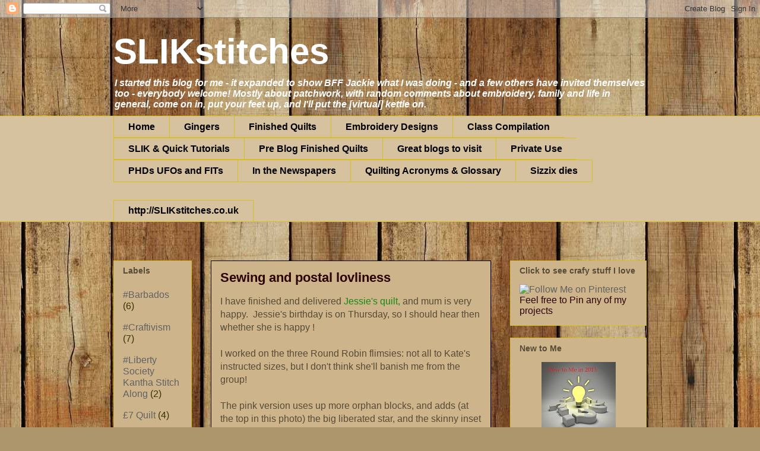

--- FILE ---
content_type: text/html; charset=UTF-8
request_url: http://slikstitches.com/2011/01/sewing-and-postal-lovliness.html
body_size: 36174
content:
<!DOCTYPE html>
<html class='v2' dir='ltr' xmlns='http://www.w3.org/1999/xhtml' xmlns:b='http://www.google.com/2005/gml/b' xmlns:data='http://www.google.com/2005/gml/data' xmlns:expr='http://www.google.com/2005/gml/expr'>
<head>
<link href='https://www.blogger.com/static/v1/widgets/335934321-css_bundle_v2.css' rel='stylesheet' type='text/css'/>
<meta content='IE=EmulateIE7' http-equiv='X-UA-Compatible'/>
<meta content='width=1100' name='viewport'/>
<meta content='text/html; charset=UTF-8' http-equiv='Content-Type'/>
<meta content='blogger' name='generator'/>
<link href='http://slikstitches.com/favicon.ico' rel='icon' type='image/x-icon'/>
<link href='http://slikstitches.com/2011/01/sewing-and-postal-lovliness.html' rel='canonical'/>
<link rel="alternate" type="application/atom+xml" title="SLIKstitches - Atom" href="http://slikstitches.com/feeds/posts/default" />
<link rel="alternate" type="application/rss+xml" title="SLIKstitches - RSS" href="http://slikstitches.com/feeds/posts/default?alt=rss" />
<link rel="service.post" type="application/atom+xml" title="SLIKstitches - Atom" href="https://www.blogger.com/feeds/386128260762249969/posts/default" />

<link rel="alternate" type="application/atom+xml" title="SLIKstitches - Atom" href="http://slikstitches.com/feeds/3482010584931673432/comments/default" />
<!--Can't find substitution for tag [blog.ieCssRetrofitLinks]-->
<link href='https://blogger.googleusercontent.com/img/b/R29vZ2xl/AVvXsEgtREndHP9FQY4FayrohDpR2og-0G4joWFR-_3t6kQS8vTEvZSjC6k6E0Dw8Kagbq8vZ7hV556Z7aR-N0oGNcyUHrmFGB4xxAAIF0tptXWz8YwBSXGHb0BrfXRijdFjLA8zZKGkSL6_uGdq/s320/2011+01+17+001.jpg' rel='image_src'/>
<meta content='http://slikstitches.com/2011/01/sewing-and-postal-lovliness.html' property='og:url'/>
<meta content='Sewing and postal lovliness' property='og:title'/>
<meta content='I have finished and delivered Jessie&#39;s quilt,  and mum is very happy.  Jessie&#39;s birthday is on Thursday, so I should hear then whether she i...' property='og:description'/>
<meta content='https://blogger.googleusercontent.com/img/b/R29vZ2xl/AVvXsEgtREndHP9FQY4FayrohDpR2og-0G4joWFR-_3t6kQS8vTEvZSjC6k6E0Dw8Kagbq8vZ7hV556Z7aR-N0oGNcyUHrmFGB4xxAAIF0tptXWz8YwBSXGHb0BrfXRijdFjLA8zZKGkSL6_uGdq/w1200-h630-p-k-no-nu/2011+01+17+001.jpg' property='og:image'/>
<title>SLIKstitches: Sewing and postal lovliness</title>
<style id='page-skin-1' type='text/css'><!--
/*
-----------------------------------------------
Blogger Template Style
Name:     Awesome Inc.
Designer: Tina Chen
URL:      tinachen.org
----------------------------------------------- */
/* Variable definitions
====================
<Variable name="keycolor" description="Main Color" type="color" default="#ffffff"/>
<Group description="Page" selector="body">
<Variable name="body.font" description="Font" type="font"
default="normal normal 13px Arial, Tahoma, Helvetica, FreeSans, sans-serif"/>
<Variable name="body.background.color" description="Background Color" type="color" default="#000000"/>
<Variable name="body.text.color" description="Text Color" type="color" default="#ffffff"/>
</Group>
<Group description="Links" selector=".main-inner">
<Variable name="link.color" description="Link Color" type="color" default="#888888"/>
<Variable name="link.visited.color" description="Visited Color" type="color" default="#444444"/>
<Variable name="link.hover.color" description="Hover Color" type="color" default="#cccccc"/>
</Group>
<Group description="Blog Title" selector=".header h1">
<Variable name="header.font" description="Title Font" type="font"
default="normal bold 40px Arial, Tahoma, Helvetica, FreeSans, sans-serif"/>
<Variable name="header.text.color" description="Title Color" type="color" default="#564b36" />
<Variable name="header.background.color" description="Header Background" type="color" default="transparent" />
</Group>
<Group description="Blog Description" selector=".header .description">
<Variable name="description.font" description="Font" type="font"
default="normal normal 14px Arial, Tahoma, Helvetica, FreeSans, sans-serif"/>
<Variable name="description.text.color" description="Text Color" type="color"
default="#564b36" />
</Group>
<Group description="Tabs Text" selector=".tabs-inner .widget li a">
<Variable name="tabs.font" description="Font" type="font"
default="normal bold 14px Arial, Tahoma, Helvetica, FreeSans, sans-serif"/>
<Variable name="tabs.text.color" description="Text Color" type="color" default="#564b36"/>
<Variable name="tabs.selected.text.color" description="Selected Color" type="color" default="#000000"/>
</Group>
<Group description="Tabs Background" selector=".tabs-outer .PageList">
<Variable name="tabs.background.color" description="Background Color" type="color" default="#141414"/>
<Variable name="tabs.selected.background.color" description="Selected Color" type="color" default="#444444"/>
<Variable name="tabs.border.color" description="Border Color" type="color" default="#d7bf21"/>
</Group>
<Group description="Date Header" selector=".main-inner .widget h2.date-header, .main-inner .widget h2.date-header span">
<Variable name="date.font" description="Font" type="font"
default="normal normal 14px Arial, Tahoma, Helvetica, FreeSans, sans-serif"/>
<Variable name="date.text.color" description="Text Color" type="color" default="#666666"/>
<Variable name="date.border.color" description="Border Color" type="color" default="#d7bf21"/>
</Group>
<Group description="Post Title" selector="h3.post-title, h4, h3.post-title a">
<Variable name="post.title.font" description="Font" type="font"
default="normal bold 22px Arial, Tahoma, Helvetica, FreeSans, sans-serif"/>
<Variable name="post.title.text.color" description="Text Color" type="color" default="#564b36"/>
</Group>
<Group description="Post Background" selector=".post">
<Variable name="post.background.color" description="Background Color" type="color" default="#ceb48b" />
<Variable name="post.border.color" description="Border Color" type="color" default="#d7bf21" />
<Variable name="post.border.bevel.color" description="Bevel Color" type="color" default="#d7bf21"/>
</Group>
<Group description="Gadget Title" selector="h2">
<Variable name="widget.title.font" description="Font" type="font"
default="normal bold 14px Arial, Tahoma, Helvetica, FreeSans, sans-serif"/>
<Variable name="widget.title.text.color" description="Text Color" type="color" default="#564b36"/>
</Group>
<Group description="Gadget Text" selector=".sidebar .widget">
<Variable name="widget.font" description="Font" type="font"
default="normal normal 14px Arial, Tahoma, Helvetica, FreeSans, sans-serif"/>
<Variable name="widget.text.color" description="Text Color" type="color" default="#564b36"/>
<Variable name="widget.alternate.text.color" description="Alternate Color" type="color" default="#666666"/>
</Group>
<Group description="Gadget Links" selector=".sidebar .widget">
<Variable name="widget.link.color" description="Link Color" type="color" default="#158a14"/>
<Variable name="widget.link.visited.color" description="Visited Color" type="color" default="#c90808"/>
<Variable name="widget.link.hover.color" description="Hover Color" type="color" default="#aa8107"/>
</Group>
<Group description="Gadget Background" selector=".sidebar .widget">
<Variable name="widget.background.color" description="Background Color" type="color" default="#141414"/>
<Variable name="widget.border.color" description="Border Color" type="color" default="#222222"/>
<Variable name="widget.border.bevel.color" description="Bevel Color" type="color" default="#000000"/>
</Group>
<Group description="Sidebar Background" selector=".column-left-inner .column-right-inner">
<Variable name="widget.outer.background.color" description="Background Color" type="color" default="transparent" />
</Group>
<Group description="Images" selector=".main-inner">
<Variable name="image.background.color" description="Background Color" type="color" default="transparent"/>
<Variable name="image.border.color" description="Border Color" type="color" default="transparent"/>
</Group>
<Group description="Feed" selector=".blog-feeds">
<Variable name="feed.text.color" description="Text Color" type="color" default="#564b36"/>
</Group>
<Group description="Feed Links" selector=".blog-feeds">
<Variable name="feed.link.color" description="Link Color" type="color" default="#158a14"/>
<Variable name="feed.link.visited.color" description="Visited Color" type="color" default="#c90808"/>
<Variable name="feed.link.hover.color" description="Hover Color" type="color" default="#aa8107"/>
</Group>
<Group description="Pager" selector=".blog-pager">
<Variable name="pager.background.color" description="Background Color" type="color" default="#ceb48b" />
</Group>
<Group description="Footer" selector=".footer-outer">
<Variable name="footer.background.color" description="Background Color" type="color" default="#ceb48b" />
<Variable name="footer.text.color" description="Text Color" type="color" default="#564b36" />
</Group>
<Variable name="title.shadow.spread" description="Title Shadow" type="length" default="-1px"/>
<Variable name="body.background" description="Body Background" type="background"
color="#bf9000"
default="$(color) none repeat scroll top left"/>
<Variable name="body.background.gradient.cap" description="Body Gradient Cap" type="url"
default="none"/>
<Variable name="body.background.size" description="Body Background Size" type="string" default="auto"/>
<Variable name="tabs.background.gradient" description="Tabs Background Gradient" type="url"
default="none"/>
<Variable name="header.background.gradient" description="Header Background Gradient" type="url" default="none" />
<Variable name="header.padding.top" description="Header Top Padding" type="length" default="22px" />
<Variable name="header.margin.top" description="Header Top Margin" type="length" default="0" />
<Variable name="header.margin.bottom" description="Header Bottom Margin" type="length" default="0" />
<Variable name="widget.padding.top" description="Widget Padding Top" type="length" default="8px" />
<Variable name="widget.padding.side" description="Widget Padding Side" type="length" default="15px" />
<Variable name="widget.outer.margin.top" description="Widget Top Margin" type="length" default="0" />
<Variable name="widget.outer.background.gradient" description="Gradient" type="url" default="none" />
<Variable name="widget.border.radius" description="Gadget Border Radius" type="length" default="0" />
<Variable name="outer.shadow.spread" description="Outer Shadow Size" type="length" default="0" />
<Variable name="date.header.border.radius.top" description="Date Header Border Radius Top" type="length" default="0" />
<Variable name="date.header.position" description="Date Header Position" type="length" default="15px" />
<Variable name="date.space" description="Date Space" type="length" default="30px" />
<Variable name="date.position" description="Date Float" type="string" default="static" />
<Variable name="date.padding.bottom" description="Date Padding Bottom" type="length" default="0" />
<Variable name="date.border.size" description="Date Border Size" type="length" default="0" />
<Variable name="date.background" description="Date Background" type="background" color="transparent"
default="$(color) none no-repeat scroll top left" />
<Variable name="date.first.border.radius.top" description="Date First top radius" type="length" default="0" />
<Variable name="date.last.space.bottom" description="Date Last Space Bottom" type="length"
default="20px" />
<Variable name="date.last.border.radius.bottom" description="Date Last bottom radius" type="length" default="0" />
<Variable name="post.first.padding.top" description="First Post Padding Top" type="length" default="0" />
<Variable name="image.shadow.spread" description="Image Shadow Size" type="length" default="0"/>
<Variable name="image.border.radius" description="Image Border Radius" type="length" default="0"/>
<Variable name="separator.outdent" description="Separator Outdent" type="length" default="15px" />
<Variable name="title.separator.border.size" description="Widget Title Border Size" type="length" default="1px" />
<Variable name="list.separator.border.size" description="List Separator Border Size" type="length" default="1px" />
<Variable name="shadow.spread" description="Shadow Size" type="length" default="0"/>
<Variable name="startSide" description="Side where text starts in blog language" type="automatic" default="left"/>
<Variable name="endSide" description="Side where text ends in blog language" type="automatic" default="right"/>
<Variable name="date.side" description="Side where date header is placed" type="string" default="right"/>
<Variable name="pager.border.radius.top" description="Pager Border Top Radius" type="length" default="0" />
<Variable name="pager.space.top" description="Pager Top Space" type="length" default="1em" />
<Variable name="footer.background.gradient" description="Background Gradient" type="url" default="none" />
<Variable name="mobile.background.size" description="Mobile Background Size" type="string"
default="100% auto"/>
<Variable name="mobile.background.overlay" description="Mobile Background Overlay" type="string"
default="transparent none repeat scroll top left"/>
<Variable name="mobile.button.color" description="Mobile Button Color" type="color" default="#ffffff" />
*/
/* Content
----------------------------------------------- */
body, .body-fauxcolumn-outer {
font: normal normal 16px Arial, Tahoma, Helvetica, FreeSans, sans-serif;
color: #564b36;
background: #ad966c url(http://themes.googleusercontent.com/image?id=1ZygE97_U_mmMOtoTGkMZll-JNbyfsqhAUw6zsMRGgk4ZzWbQsBOLV5GkQDV8YuZ0THk0) repeat scroll top center /* Credit: andynwt (http://www.istockphoto.com/googleimages.php?id=8047432&platform=blogger) */;
}
html body .content-outer {
min-width: 0;
max-width: 100%;
width: 100%;
}
a:link {
text-decoration: none;
color: #158a14;
}
a:visited {
text-decoration: none;
color: #c90808;
}
a:hover {
text-decoration: underline;
color: #aa8107;
}
.body-fauxcolumn-outer .cap-top {
position: absolute;
z-index: 1;
height: 276px;
width: 100%;
background: transparent none repeat-x scroll top left;
_background-image: none;
}
/* Columns
----------------------------------------------- */
.content-inner {
padding: 0;
}
.header-inner .section {
margin: 0 16px;
}
.tabs-inner .section {
margin: 0 16px;
}
.main-inner {
padding-top: 65px;
}
.main-inner .column-center-inner,
.main-inner .column-left-inner,
.main-inner .column-right-inner {
padding: 0 5px;
}
*+html body .main-inner .column-center-inner {
margin-top: -65px;
}
#layout .main-inner .column-center-inner {
margin-top: 0;
}
/* Header
----------------------------------------------- */
.header-outer {
margin: 0 0 0 0;
background: transparent none repeat scroll 0 0;
}
.Header h1 {
font: normal bold 60px Arial, Tahoma, Helvetica, FreeSans, sans-serif;
color: #ffffff;
text-shadow: 0 0 -1px #000000;
}
.Header h1 a {
color: #ffffff;
}
.Header .description {
font: italic bold 16px Arial, Tahoma, Helvetica, FreeSans, sans-serif;
color: #ffffff;
}
.header-inner .Header .titlewrapper,
.header-inner .Header .descriptionwrapper {
padding-left: 0;
padding-right: 0;
margin-bottom: 0;
}
.header-inner .Header .titlewrapper {
padding-top: 22px;
}
/* Tabs
----------------------------------------------- */
.tabs-outer {
overflow: hidden;
position: relative;
background: #ae8844 url(http://www.blogblog.com/1kt/awesomeinc/tabs_gradient_groovy.png) repeat scroll 0 0;
}
#layout .tabs-outer {
overflow: visible;
}
.tabs-cap-top, .tabs-cap-bottom {
position: absolute;
width: 100%;
border-top: 1px solid #d7bf21;
}
.tabs-cap-bottom {
bottom: 0;
}
.tabs-inner .widget li a {
display: inline-block;
margin: 0;
padding: .6em 1.5em;
font: normal bold 16px Arial, Tahoma, Helvetica, FreeSans, sans-serif;
color: #000000;
border-top: 1px solid #d7bf21;
border-bottom: 1px solid #d7bf21;
border-left: 1px solid #d7bf21;
height: 16px;
line-height: 16px;
}
.tabs-inner .widget li:last-child a {
border-right: 1px solid #d7bf21;
}
.tabs-inner .widget li.selected a, .tabs-inner .widget li a:hover {
background: #fff6db url(http://www.blogblog.com/1kt/awesomeinc/tabs_gradient_groovy.png) repeat-x scroll 0 -100px;
color: #000000;
}
/* Headings
----------------------------------------------- */
h2 {
font: normal bold 14px Arial, Tahoma, Helvetica, FreeSans, sans-serif;
color: #564b36;
}
/* Widgets
----------------------------------------------- */
.main-inner .section {
margin: 0 27px;
padding: 0;
}
.main-inner .column-left-outer,
.main-inner .column-right-outer {
margin-top: 0;
}
#layout .main-inner .column-left-outer,
#layout .main-inner .column-right-outer {
margin-top: 0;
}
.main-inner .column-left-inner,
.main-inner .column-right-inner {
background: transparent none repeat 0 0;
-moz-box-shadow: 0 0 0 rgba(0, 0, 0, .2);
-webkit-box-shadow: 0 0 0 rgba(0, 0, 0, .2);
-goog-ms-box-shadow: 0 0 0 rgba(0, 0, 0, .2);
box-shadow: 0 0 0 rgba(0, 0, 0, .2);
-moz-border-radius: 0;
-webkit-border-radius: 0;
-goog-ms-border-radius: 0;
border-radius: 0;
}
#layout .main-inner .column-left-inner,
#layout .main-inner .column-right-inner {
margin-top: 0;
}
.sidebar .widget {
font: normal normal 16px Arial, Tahoma, Helvetica, FreeSans, sans-serif;
color: #2c0202;
}
.sidebar .widget a:link {
color: #626262;
}
.sidebar .widget a:visited {
color: #000000;
}
.sidebar .widget a:hover {
color: #000000;
}
.sidebar .widget h2 {
text-shadow: 0 0 -1px #000000;
}
.main-inner .widget {
background-color: #ceb48b;
border: 1px solid #d7bf21;
padding: 0 15px 15px;
margin: 20px -16px;
-moz-box-shadow: 0 0 0 rgba(0, 0, 0, .2);
-webkit-box-shadow: 0 0 0 rgba(0, 0, 0, .2);
-goog-ms-box-shadow: 0 0 0 rgba(0, 0, 0, .2);
box-shadow: 0 0 0 rgba(0, 0, 0, .2);
-moz-border-radius: 0;
-webkit-border-radius: 0;
-goog-ms-border-radius: 0;
border-radius: 0;
}
.main-inner .widget h2 {
margin: 0 -0;
padding: .6em 0 .5em;
border-bottom: 1px solid transparent;
}
.footer-inner .widget h2 {
padding: 0 0 .4em;
border-bottom: 1px solid transparent;
}
.main-inner .widget h2 + div, .footer-inner .widget h2 + div {
border-top: 0 solid #d7bf21;
padding-top: 0;
}
.main-inner .widget .widget-content {
margin: 0 -0;
padding: 7px 0 0;
}
.main-inner .widget ul, .main-inner .widget #ArchiveList ul.flat {
margin: -0 -15px 0;
padding: 0;
list-style: none;
}
.main-inner .widget #ArchiveList {
margin: -0 0 0;
}
.main-inner .widget ul li, .main-inner .widget #ArchiveList ul.flat li {
padding: .5em 15px;
text-indent: 0;
color: #373200;
border-top: 0 solid #d7bf21;
border-bottom: 1px solid transparent;
}
.main-inner .widget #ArchiveList ul li {
padding-top: .25em;
padding-bottom: .25em;
}
.main-inner .widget ul li:first-child, .main-inner .widget #ArchiveList ul.flat li:first-child {
border-top: none;
}
.main-inner .widget ul li:last-child, .main-inner .widget #ArchiveList ul.flat li:last-child {
border-bottom: none;
}
.post-body {
position: relative;
}
.main-inner .widget .post-body ul {
padding: 0 2.5em;
margin: .5em 0;
list-style: disc;
}
.main-inner .widget .post-body ul li {
padding: 0.25em 0;
margin-bottom: .25em;
color: #564b36;
border: none;
}
.footer-inner .widget ul {
padding: 0;
list-style: none;
}
.widget .zippy {
color: #373200;
}
/* Posts
----------------------------------------------- */
body .main-inner .Blog {
padding: 0;
margin-bottom: 1em;
background-color: transparent;
border: none;
-moz-box-shadow: 0 0 0 rgba(0, 0, 0, 0);
-webkit-box-shadow: 0 0 0 rgba(0, 0, 0, 0);
-goog-ms-box-shadow: 0 0 0 rgba(0, 0, 0, 0);
box-shadow: 0 0 0 rgba(0, 0, 0, 0);
}
.main-inner .section:last-child .Blog:last-child {
padding: 0;
margin-bottom: 1em;
}
.main-inner .widget h2.date-header {
margin: 0 -15px 1px;
padding: 0 0 10px 0;
font: normal normal 14px Arial, Tahoma, Helvetica, FreeSans, sans-serif;
color: #f3c119;
background: transparent url(http://www.blogblog.com/1kt/awesomeinc/date_background_groovy.png) repeat-x scroll bottom center;
border-top: 1px solid #373200;
border-bottom: 1px solid transparent;
-moz-border-radius-topleft: 0;
-moz-border-radius-topright: 0;
-webkit-border-top-left-radius: 0;
-webkit-border-top-right-radius: 0;
border-top-left-radius: 0;
border-top-right-radius: 0;
position: absolute;
bottom: 100%;
right: 15px;
text-shadow: 0 0 -1px #000000;
}
.main-inner .widget h2.date-header span {
font: normal normal 14px Arial, Tahoma, Helvetica, FreeSans, sans-serif;
display: block;
padding: .5em 15px;
border-left: 1px solid #373200;
border-right: 1px solid #373200;
}
.date-outer {
position: relative;
margin: 65px 0 20px;
padding: 0 15px;
background-color: #ceb48b;
border: 1px solid #000000;
-moz-box-shadow: 0 0 0 rgba(0, 0, 0, .2);
-webkit-box-shadow: 0 0 0 rgba(0, 0, 0, .2);
-goog-ms-box-shadow: 0 0 0 rgba(0, 0, 0, .2);
box-shadow: 0 0 0 rgba(0, 0, 0, .2);
-moz-border-radius: 0;
-webkit-border-radius: 0;
-goog-ms-border-radius: 0;
border-radius: 0;
}
.date-outer:first-child {
margin-top: 0;
}
.date-outer:last-child {
margin-bottom: 20px;
-moz-border-radius-bottomleft: 0;
-moz-border-radius-bottomright: 0;
-webkit-border-bottom-left-radius: 0;
-webkit-border-bottom-right-radius: 0;
-goog-ms-border-bottom-left-radius: 0;
-goog-ms-border-bottom-right-radius: 0;
border-bottom-left-radius: 0;
border-bottom-right-radius: 0;
}
.date-posts {
margin: 0 -0;
padding: 0 0;
clear: both;
}
.post-outer, .inline-ad {
border-top: 1px solid #d7bf21;
margin: 0 -0;
padding: 15px 0;
}
.post-outer {
padding-bottom: 10px;
}
.post-outer:first-child {
padding-top: 15px;
border-top: none;
}
.post-outer:last-child, .inline-ad:last-child {
border-bottom: none;
}
.post-body {
position: relative;
}
.post-body img {
padding: 8px;
background: transparent;
border: 1px solid transparent;
-moz-box-shadow: 0 0 0 rgba(0, 0, 0, .2);
-webkit-box-shadow: 0 0 0 rgba(0, 0, 0, .2);
box-shadow: 0 0 0 rgba(0, 0, 0, .2);
-moz-border-radius: 0;
-webkit-border-radius: 0;
border-radius: 0;
}
h3.post-title, h4 {
font: normal bold 22px Arial, Tahoma, Helvetica, FreeSans, sans-serif;
color: #2c0202;
}
h3.post-title a {
font: normal bold 22px Arial, Tahoma, Helvetica, FreeSans, sans-serif;
color: #2c0202;
}
h3.post-title a:hover {
color: #aa8107;
text-decoration: underline;
}
.post-header {
margin: 0 0 1em;
}
.post-body {
line-height: 1.4;
}
.post-outer h2 {
color: #564b36;
}
.post-footer {
margin: 1.5em 0 0;
}
#blog-pager {
padding: 15px;
font-size: 120%;
background-color: #ad966c;
border: 1px solid #d7bf21;
-moz-box-shadow: 0 0 0 rgba(0, 0, 0, .2);
-webkit-box-shadow: 0 0 0 rgba(0, 0, 0, .2);
-goog-ms-box-shadow: 0 0 0 rgba(0, 0, 0, .2);
box-shadow: 0 0 0 rgba(0, 0, 0, .2);
-moz-border-radius: 0;
-webkit-border-radius: 0;
-goog-ms-border-radius: 0;
border-radius: 0;
-moz-border-radius-topleft: 0;
-moz-border-radius-topright: 0;
-webkit-border-top-left-radius: 0;
-webkit-border-top-right-radius: 0;
-goog-ms-border-top-left-radius: 0;
-goog-ms-border-top-right-radius: 0;
border-top-left-radius: 0;
border-top-right-radius-topright: 0;
margin-top: 1em;
}
.blog-feeds, .post-feeds {
margin: 1em 0;
text-align: center;
color: #564b36;
}
.blog-feeds a, .post-feeds a {
color: #ffffff;
}
.blog-feeds a:visited, .post-feeds a:visited {
color: #ffffff;
}
.blog-feeds a:hover, .post-feeds a:hover {
color: #ffffff;
}
.post-outer .comments {
margin-top: 2em;
}
/* Comments
----------------------------------------------- */
.comments .comments-content .icon.blog-author {
background-repeat: no-repeat;
background-image: url([data-uri]);
}
.comments .comments-content .loadmore a {
border-top: 1px solid #d7bf21;
border-bottom: 1px solid #d7bf21;
}
.comments .continue {
border-top: 2px solid #d7bf21;
}
/* Footer
----------------------------------------------- */
.footer-outer {
margin: -0 0 -1px;
padding: 0 0 0;
color: #564b36;
overflow: hidden;
}
.footer-fauxborder-left {
border-top: 1px solid #d7bf21;
background: #ceb48b none repeat scroll 0 0;
-moz-box-shadow: 0 0 0 rgba(0, 0, 0, .2);
-webkit-box-shadow: 0 0 0 rgba(0, 0, 0, .2);
-goog-ms-box-shadow: 0 0 0 rgba(0, 0, 0, .2);
box-shadow: 0 0 0 rgba(0, 0, 0, .2);
margin: 0 -0;
}
/* Mobile
----------------------------------------------- */
body.mobile {
background-size: 100% auto;
}
.mobile .body-fauxcolumn-outer {
background: transparent none repeat scroll top left;
}
*+html body.mobile .main-inner .column-center-inner {
margin-top: 0;
}
.mobile .main-inner .widget {
padding: 0 0 15px;
}
.mobile .main-inner .widget h2 + div,
.mobile .footer-inner .widget h2 + div {
border-top: none;
padding-top: 0;
}
.mobile .footer-inner .widget h2 {
padding: 0.5em 0;
border-bottom: none;
}
.mobile .main-inner .widget .widget-content {
margin: 0;
padding: 7px 0 0;
}
.mobile .main-inner .widget ul,
.mobile .main-inner .widget #ArchiveList ul.flat {
margin: 0 -15px 0;
}
.mobile .main-inner .widget h2.date-header {
right: 0;
}
.mobile .date-header span {
padding: 0.4em 0;
}
.mobile .date-outer:first-child {
margin-bottom: 0;
border: 1px solid #000000;
-moz-border-radius-topleft: 0;
-moz-border-radius-topright: 0;
-webkit-border-top-left-radius: 0;
-webkit-border-top-right-radius: 0;
-goog-ms-border-top-left-radius: 0;
-goog-ms-border-top-right-radius: 0;
border-top-left-radius: 0;
border-top-right-radius: 0;
}
.mobile .date-outer {
border-color: #000000;
border-width: 0 1px 1px;
}
.mobile .date-outer:last-child {
margin-bottom: 0;
}
.mobile .main-inner {
padding: 0;
}
.mobile .header-inner .section {
margin: 0;
}
.mobile .blog-posts {
padding: 0 10px;
}
.mobile .post-outer, .mobile .inline-ad {
padding: 5px 0;
}
.mobile .tabs-inner .section {
margin: 0 10px;
}
.mobile .main-inner .widget h2 {
margin: 0;
padding: 0;
}
.mobile .main-inner .widget h2.date-header span {
padding: 0;
}
.mobile .main-inner .widget .widget-content {
margin: 0;
padding: 7px 0 0;
}
.mobile #blog-pager {
border: 1px solid transparent;
background: #ceb48b none repeat scroll 0 0;
}
.mobile .main-inner .column-left-inner,
.mobile .main-inner .column-right-inner {
background: transparent none repeat 0 0;
-moz-box-shadow: none;
-webkit-box-shadow: none;
-goog-ms-box-shadow: none;
box-shadow: none;
}
.mobile .date-posts {
margin: 0;
padding: 0;
}
.mobile .footer-fauxborder-left {
margin: 0;
border-top: inherit;
}
.mobile .main-inner .section:last-child .Blog:last-child {
margin-bottom: 0;
}
.mobile-index-contents {
color: #564b36;
}
.mobile .mobile-link-button {
background: #158a14 url(http://www.blogblog.com/1kt/awesomeinc/tabs_gradient_groovy.png) repeat scroll 0 0;
}
.mobile-link-button a:link, .mobile-link-button a:visited {
color: #ffffff;
}
.mobile .tabs-inner .PageList .widget-content {
background: transparent;
border-top: 1px solid;
border-color: #d7bf21;
color: #000000;
}
.mobile .tabs-inner .PageList .widget-content .pagelist-arrow {
border-left: 1px solid #d7bf21;
}
#easy_zoom{
width:750px;
height:500px;
border:5px solid #eee;
background:#fff;
color:#333;
position:fixed;
top:50px;
left:30%;
overflow:hidden;
-moz-box-shadow:0 0 10px #555;
-webkit-box-shadow:0 0 10px #555;
box-shadow:0 0 10px #555;
/* vertical and horizontal alignment used for preloader text */
line-height:400px;
text-align:center;
}
.profile-img{height:115px;width:140px;}#easy_zoom{
width:750px;
height:500px;
border:5px solid #eee;
background:#fff;
color:#333;
position:fixed;
top:50px;
left:30%;
overflow:hidden;
-moz-box-shadow:0 0 10px #555;
-webkit-box-shadow:0 0 10px #555;
box-shadow:0 0 10px #555;
/* vertical and horizontal alignment used for preloader text */
line-height:400px;
text-align:center;
}
.profile-img{height:115px;width:140px;}#easy_zoom{
width:750px;
height:500px;
border:5px solid #eee;
background:#fff;
color:#333;
position:fixed;
top:50px;
left:30%;
overflow:hidden;
-moz-box-shadow:0 0 10px #555;
-webkit-box-shadow:0 0 10px #555;
box-shadow:0 0 10px #555;
/* vertical and horizontal alignment used for preloader text */
line-height:400px;
text-align:center;
}
.profile-img{height:115px;width:140px;}#easy_zoom{
width:750px;
height:500px;
border:5px solid #eee;
background:#fff;
color:#333;
position:fixed;
top:50px;
left:30%;
overflow:hidden;
-moz-box-shadow:0 0 10px #555;
-webkit-box-shadow:0 0 10px #555;
box-shadow:0 0 10px #555;
/* vertical and horizontal alignment used for preloader text */
line-height:400px;
text-align:center;
}
.profile-img{height:115px;width:140px;}#easy_zoom{
width:750px;
height:500px;
border:5px solid #eee;
background:#fff;
color:#333;
position:fixed;
top:50px;
left:30%;
overflow:hidden;
-moz-box-shadow:0 0 10px #555;
-webkit-box-shadow:0 0 10px #555;
box-shadow:0 0 10px #555;
/* vertical and horizontal alignment used for preloader text */
line-height:400px;
text-align:center;
}
.profile-img{height:115px;width:140px;}#easy_zoom{
width:750px;
height:500px;
border:5px solid #eee;
background:#fff;
color:#333;
position:fixed;
top:50px;
left:30%;
overflow:hidden;
-moz-box-shadow:0 0 10px #555;
-webkit-box-shadow:0 0 10px #555;
box-shadow:0 0 10px #555;
/* vertical and horizontal alignment used for preloader text */
line-height:400px;
text-align:center;
}
.profile-img{height:115px;width:140px;}#easy_zoom{
width:750px;
height:500px;
border:5px solid #eee;
background:#fff;
color:#333;
position:fixed;
top:50px;
left:30%;
overflow:hidden;
-moz-box-shadow:0 0 10px #555;
-webkit-box-shadow:0 0 10px #555;
box-shadow:0 0 10px #555;
/* vertical and horizontal alignment used for preloader text */
line-height:400px;
text-align:center;
}
.profile-img{height:115px;width:140px;}#easy_zoom{
width:750px;
height:500px;
border:5px solid #eee;
background:#fff;
color:#333;
position:fixed;
top:50px;
left:30%;
overflow:hidden;
-moz-box-shadow:0 0 10px #555;
-webkit-box-shadow:0 0 10px #555;
box-shadow:0 0 10px #555;
/* vertical and horizontal alignment used for preloader text */
line-height:400px;
text-align:center;
}
.profile-img{height:115px;width:140px;}#easy_zoom{
width:750px;
height:500px;
border:5px solid #eee;
background:#fff;
color:#333;
position:fixed;
top:50px;
left:30%;
overflow:hidden;
-moz-box-shadow:0 0 10px #555;
-webkit-box-shadow:0 0 10px #555;
box-shadow:0 0 10px #555;
/* vertical and horizontal alignment used for preloader text */
line-height:400px;
text-align:center;
}
.profile-img{height:115px;width:140px;}#easy_zoom{
width:750px;
height:500px;
border:5px solid #eee;
background:#fff;
color:#333;
position:fixed;
top:50px;
left:30%;
overflow:hidden;
-moz-box-shadow:0 0 10px #555;
-webkit-box-shadow:0 0 10px #555;
box-shadow:0 0 10px #555;
/* vertical and horizontal alignment used for preloader text */
line-height:400px;
text-align:center;
}
.profile-img{height:115px;width:140px;}#easy_zoom{
width:750px;
height:500px;
border:5px solid #eee;
background:#fff;
color:#333;
position:fixed;
top:50px;
left:30%;
overflow:hidden;
-moz-box-shadow:0 0 10px #555;
-webkit-box-shadow:0 0 10px #555;
box-shadow:0 0 10px #555;
/* vertical and horizontal alignment used for preloader text */
line-height:400px;
text-align:center;
}
.profile-img{height:115px;width:140px;}#easy_zoom{
width:750px;
height:500px;
border:5px solid #eee;
background:#fff;
color:#333;
position:fixed;
top:50px;
left:30%;
overflow:hidden;
-moz-box-shadow:0 0 10px #555;
-webkit-box-shadow:0 0 10px #555;
box-shadow:0 0 10px #555;
/* vertical and horizontal alignment used for preloader text */
line-height:400px;
text-align:center;
}
.profile-img{height:115px;width:140px;}#easy_zoom{
width:750px;
height:500px;
border:5px solid #eee;
background:#fff;
color:#333;
position:fixed;
top:50px;
left:30%;
overflow:hidden;
-moz-box-shadow:0 0 10px #555;
-webkit-box-shadow:0 0 10px #555;
box-shadow:0 0 10px #555;
/* vertical and horizontal alignment used for preloader text */
line-height:400px;
text-align:center;
}
.profile-img{height:115px;width:140px;}#easy_zoom{
width:750px;
height:500px;
border:5px solid #eee;
background:#fff;
color:#333;
position:fixed;
top:50px;
left:30%;
overflow:hidden;
-moz-box-shadow:0 0 10px #555;
-webkit-box-shadow:0 0 10px #555;
box-shadow:0 0 10px #555;
/* vertical and horizontal alignment used for preloader text */
line-height:400px;
text-align:center;
}
.profile-img{height:115px;width:140px;}#easy_zoom{
width:750px;
height:500px;
border:5px solid #eee;
background:#fff;
color:#333;
position:fixed;
top:50px;
left:30%;
overflow:hidden;
-moz-box-shadow:0 0 10px #555;
-webkit-box-shadow:0 0 10px #555;
box-shadow:0 0 10px #555;
/* vertical and horizontal alignment used for preloader text */
line-height:400px;
text-align:center;
}
.profile-img{height:115px;width:140px;}#easy_zoom{
width:750px;
height:500px;
border:5px solid #eee;
background:#fff;
color:#333;
position:fixed;
top:50px;
left:30%;
overflow:hidden;
-moz-box-shadow:0 0 10px #555;
-webkit-box-shadow:0 0 10px #555;
box-shadow:0 0 10px #555;
/* vertical and horizontal alignment used for preloader text */
line-height:400px;
text-align:center;
}
.profile-img{height:115px;width:140px;}#easy_zoom{
width:750px;
height:500px;
border:5px solid #eee;
background:#fff;
color:#333;
position:fixed;
top:50px;
left:30%;
overflow:hidden;
-moz-box-shadow:0 0 10px #555;
-webkit-box-shadow:0 0 10px #555;
box-shadow:0 0 10px #555;
/* vertical and horizontal alignment used for preloader text */
line-height:400px;
text-align:center;
}
.profile-img{height:115px;width:140px;}#easy_zoom{
width:750px;
height:500px;
border:5px solid #eee;
background:#fff;
color:#333;
position:fixed;
top:50px;
left:30%;
overflow:hidden;
-moz-box-shadow:0 0 10px #555;
-webkit-box-shadow:0 0 10px #555;
box-shadow:0 0 10px #555;
/* vertical and horizontal alignment used for preloader text */
line-height:400px;
text-align:center;
}
.profile-img{height:115px;width:140px;}#easy_zoom{
width:750px;
height:500px;
border:5px solid #eee;
background:#fff;
color:#333;
position:fixed;
top:50px;
left:30%;
overflow:hidden;
-moz-box-shadow:0 0 10px #555;
-webkit-box-shadow:0 0 10px #555;
box-shadow:0 0 10px #555;
/* vertical and horizontal alignment used for preloader text */
line-height:400px;
text-align:center;
}
.profile-img{height:115px;width:140px;}#easy_zoom{
width:750px;
height:500px;
border:5px solid #eee;
background:#fff;
color:#333;
position:fixed;
top:50px;
left:30%;
overflow:hidden;
-moz-box-shadow:0 0 10px #555;
-webkit-box-shadow:0 0 10px #555;
box-shadow:0 0 10px #555;
/* vertical and horizontal alignment used for preloader text */
line-height:400px;
text-align:center;
}
.profile-img{height:115px;width:140px;}#easy_zoom{
width:750px;
height:500px;
border:5px solid #eee;
background:#fff;
color:#333;
position:fixed;
top:50px;
left:30%;
overflow:hidden;
-moz-box-shadow:0 0 10px #555;
-webkit-box-shadow:0 0 10px #555;
box-shadow:0 0 10px #555;
/* vertical and horizontal alignment used for preloader text */
line-height:400px;
text-align:center;
}
.profile-img{height:115px;width:140px;}#easy_zoom{
width:750px;
height:500px;
border:5px solid #eee;
background:#fff;
color:#333;
position:fixed;
top:50px;
left:30%;
overflow:hidden;
-moz-box-shadow:0 0 10px #555;
-webkit-box-shadow:0 0 10px #555;
box-shadow:0 0 10px #555;
/* vertical and horizontal alignment used for preloader text */
line-height:400px;
text-align:center;
}
.profile-img{height:115px;width:140px;}#easy_zoom{
width:750px;
height:500px;
border:5px solid #eee;
background:#fff;
color:#333;
position:fixed;
top:50px;
left:30%;
overflow:hidden;
-moz-box-shadow:0 0 10px #555;
-webkit-box-shadow:0 0 10px #555;
box-shadow:0 0 10px #555;
/* vertical and horizontal alignment used for preloader text */
line-height:400px;
text-align:center;
}
.profile-img{height:115px;width:140px;}#easy_zoom{
width:750px;
height:500px;
border:5px solid #eee;
background:#fff;
color:#333;
position:fixed;
top:50px;
left:30%;
overflow:hidden;
-moz-box-shadow:0 0 10px #555;
-webkit-box-shadow:0 0 10px #555;
box-shadow:0 0 10px #555;
/* vertical and horizontal alignment used for preloader text */
line-height:400px;
text-align:center;
}
.profile-img{height:115px;width:140px;}#easy_zoom{
width:750px;
height:500px;
border:5px solid #eee;
background:#fff;
color:#333;
position:fixed;
top:50px;
left:30%;
overflow:hidden;
-moz-box-shadow:0 0 10px #555;
-webkit-box-shadow:0 0 10px #555;
box-shadow:0 0 10px #555;
/* vertical and horizontal alignment used for preloader text */
line-height:400px;
text-align:center;
}
.profile-img{height:115px;width:140px;}#easy_zoom{
width:750px;
height:500px;
border:5px solid #eee;
background:#fff;
color:#333;
position:fixed;
top:50px;
left:30%;
overflow:hidden;
-moz-box-shadow:0 0 10px #555;
-webkit-box-shadow:0 0 10px #555;
box-shadow:0 0 10px #555;
/* vertical and horizontal alignment used for preloader text */
line-height:400px;
text-align:center;
}
.profile-img{height:115px;width:140px;}#easy_zoom{
width:750px;
height:500px;
border:5px solid #eee;
background:#fff;
color:#333;
position:fixed;
top:50px;
left:30%;
overflow:hidden;
-moz-box-shadow:0 0 10px #555;
-webkit-box-shadow:0 0 10px #555;
box-shadow:0 0 10px #555;
/* vertical and horizontal alignment used for preloader text */
line-height:400px;
text-align:center;
}
.profile-img{height:115px;width:140px;}#easy_zoom{
width:750px;
height:500px;
border:5px solid #eee;
background:#fff;
color:#333;
position:fixed;
top:50px;
left:30%;
overflow:hidden;
-moz-box-shadow:0 0 10px #555;
-webkit-box-shadow:0 0 10px #555;
box-shadow:0 0 10px #555;
/* vertical and horizontal alignment used for preloader text */
line-height:400px;
text-align:center;
}
.profile-img{height:115px;width:140px;}#easy_zoom{
width:750px;
height:500px;
border:5px solid #eee;
background:#fff;
color:#333;
position:fixed;
top:50px;
left:30%;
overflow:hidden;
-moz-box-shadow:0 0 10px #555;
-webkit-box-shadow:0 0 10px #555;
box-shadow:0 0 10px #555;
/* vertical and horizontal alignment used for preloader text */
line-height:400px;
text-align:center;
}
.profile-img{height:115px;width:140px;}#easy_zoom{
width:750px;
height:500px;
border:5px solid #eee;
background:#fff;
color:#333;
position:fixed;
top:50px;
left:30%;
overflow:hidden;
-moz-box-shadow:0 0 10px #555;
-webkit-box-shadow:0 0 10px #555;
box-shadow:0 0 10px #555;
/* vertical and horizontal alignment used for preloader text */
line-height:400px;
text-align:center;
}
.profile-img{height:115px;width:140px;}#easy_zoom{
width:750px;
height:500px;
border:5px solid #eee;
background:#fff;
color:#333;
position:fixed;
top:50px;
left:30%;
overflow:hidden;
-moz-box-shadow:0 0 10px #555;
-webkit-box-shadow:0 0 10px #555;
box-shadow:0 0 10px #555;
/* vertical and horizontal alignment used for preloader text */
line-height:400px;
text-align:center;
}
.profile-img{height:115px;width:140px;}#easy_zoom{
width:750px;
height:500px;
border:5px solid #eee;
background:#fff;
color:#333;
position:fixed;
top:50px;
left:30%;
overflow:hidden;
-moz-box-shadow:0 0 10px #555;
-webkit-box-shadow:0 0 10px #555;
box-shadow:0 0 10px #555;
/* vertical and horizontal alignment used for preloader text */
line-height:400px;
text-align:center;
}
.profile-img{height:115px;width:140px;}#easy_zoom{
width:750px;
height:500px;
border:5px solid #eee;
background:#fff;
color:#333;
position:fixed;
top:50px;
left:30%;
overflow:hidden;
-moz-box-shadow:0 0 10px #555;
-webkit-box-shadow:0 0 10px #555;
box-shadow:0 0 10px #555;
/* vertical and horizontal alignment used for preloader text */
line-height:400px;
text-align:center;
}
.profile-img{height:115px;width:140px;}#easy_zoom{
width:750px;
height:500px;
border:5px solid #eee;
background:#fff;
color:#333;
position:fixed;
top:50px;
left:30%;
overflow:hidden;
-moz-box-shadow:0 0 10px #555;
-webkit-box-shadow:0 0 10px #555;
box-shadow:0 0 10px #555;
/* vertical and horizontal alignment used for preloader text */
line-height:400px;
text-align:center;
}
.profile-img{height:115px;width:140px;}#easy_zoom{
width:750px;
height:500px;
border:5px solid #eee;
background:#fff;
color:#333;
position:fixed;
top:50px;
left:30%;
overflow:hidden;
-moz-box-shadow:0 0 10px #555;
-webkit-box-shadow:0 0 10px #555;
box-shadow:0 0 10px #555;
/* vertical and horizontal alignment used for preloader text */
line-height:400px;
text-align:center;
}
.profile-img{height:115px;width:140px;}#easy_zoom{
width:750px;
height:500px;
border:5px solid #eee;
background:#fff;
color:#333;
position:fixed;
top:50px;
left:30%;
overflow:hidden;
-moz-box-shadow:0 0 10px #555;
-webkit-box-shadow:0 0 10px #555;
box-shadow:0 0 10px #555;
/* vertical and horizontal alignment used for preloader text */
line-height:400px;
text-align:center;
}
.profile-img{height:115px;width:140px;}#easy_zoom{
width:750px;
height:500px;
border:5px solid #eee;
background:#fff;
color:#333;
position:fixed;
top:50px;
left:30%;
overflow:hidden;
-moz-box-shadow:0 0 10px #555;
-webkit-box-shadow:0 0 10px #555;
box-shadow:0 0 10px #555;
/* vertical and horizontal alignment used for preloader text */
line-height:400px;
text-align:center;
}
.profile-img{height:115px;width:140px;}#easy_zoom{
width:750px;
height:500px;
border:5px solid #eee;
background:#fff;
color:#333;
position:fixed;
top:50px;
left:30%;
overflow:hidden;
-moz-box-shadow:0 0 10px #555;
-webkit-box-shadow:0 0 10px #555;
box-shadow:0 0 10px #555;
/* vertical and horizontal alignment used for preloader text */
line-height:400px;
text-align:center;
}
.profile-img{height:115px;width:140px;}#easy_zoom{
width:750px;
height:500px;
border:5px solid #eee;
background:#fff;
color:#333;
position:fixed;
top:50px;
left:30%;
overflow:hidden;
-moz-box-shadow:0 0 10px #555;
-webkit-box-shadow:0 0 10px #555;
box-shadow:0 0 10px #555;
/* vertical and horizontal alignment used for preloader text */
line-height:400px;
text-align:center;
}
.profile-img{height:115px;width:140px;}#easy_zoom{
width:750px;
height:500px;
border:5px solid #eee;
background:#fff;
color:#333;
position:fixed;
top:50px;
left:30%;
overflow:hidden;
-moz-box-shadow:0 0 10px #555;
-webkit-box-shadow:0 0 10px #555;
box-shadow:0 0 10px #555;
/* vertical and horizontal alignment used for preloader text */
line-height:400px;
text-align:center;
}
.profile-img{height:115px;width:140px;}#easy_zoom{
width:750px;
height:500px;
border:5px solid #eee;
background:#fff;
color:#333;
position:fixed;
top:50px;
left:30%;
overflow:hidden;
-moz-box-shadow:0 0 10px #555;
-webkit-box-shadow:0 0 10px #555;
box-shadow:0 0 10px #555;
/* vertical and horizontal alignment used for preloader text */
line-height:400px;
text-align:center;
}
.profile-img{height:115px;width:140px;}#easy_zoom{
width:750px;
height:500px;
border:5px solid #eee;
background:#fff;
color:#333;
position:fixed;
top:50px;
left:30%;
overflow:hidden;
-moz-box-shadow:0 0 10px #555;
-webkit-box-shadow:0 0 10px #555;
box-shadow:0 0 10px #555;
/* vertical and horizontal alignment used for preloader text */
line-height:400px;
text-align:center;
}
.profile-img{height:115px;width:140px;}#easy_zoom{
width:750px;
height:500px;
border:5px solid #eee;
background:#fff;
color:#333;
position:fixed;
top:50px;
left:30%;
overflow:hidden;
-moz-box-shadow:0 0 10px #555;
-webkit-box-shadow:0 0 10px #555;
box-shadow:0 0 10px #555;
/* vertical and horizontal alignment used for preloader text */
line-height:400px;
text-align:center;
}
.profile-img{height:115px;width:140px;}#easy_zoom{
width:750px;
height:500px;
border:5px solid #eee;
background:#fff;
color:#333;
position:fixed;
top:50px;
left:30%;
overflow:hidden;
-moz-box-shadow:0 0 10px #555;
-webkit-box-shadow:0 0 10px #555;
box-shadow:0 0 10px #555;
/* vertical and horizontal alignment used for preloader text */
line-height:400px;
text-align:center;
}
.profile-img{height:115px;width:140px;}#easy_zoom{
width:750px;
height:500px;
border:5px solid #eee;
background:#fff;
color:#333;
position:fixed;
top:50px;
left:30%;
overflow:hidden;
-moz-box-shadow:0 0 10px #555;
-webkit-box-shadow:0 0 10px #555;
box-shadow:0 0 10px #555;
/* vertical and horizontal alignment used for preloader text */
line-height:400px;
text-align:center;
}
.profile-img{height:115px;width:140px;}#easy_zoom{
width:750px;
height:500px;
border:5px solid #eee;
background:#fff;
color:#333;
position:fixed;
top:50px;
left:30%;
overflow:hidden;
-moz-box-shadow:0 0 10px #555;
-webkit-box-shadow:0 0 10px #555;
box-shadow:0 0 10px #555;
/* vertical and horizontal alignment used for preloader text */
line-height:400px;
text-align:center;
}
.profile-img{height:115px;width:140px;}#easy_zoom{
width:750px;
height:500px;
border:5px solid #eee;
background:#fff;
color:#333;
position:fixed;
top:50px;
left:30%;
overflow:hidden;
-moz-box-shadow:0 0 10px #555;
-webkit-box-shadow:0 0 10px #555;
box-shadow:0 0 10px #555;
/* vertical and horizontal alignment used for preloader text */
line-height:400px;
text-align:center;
}
.profile-img{height:115px;width:140px;}#easy_zoom{
width:750px;
height:500px;
border:5px solid #eee;
background:#fff;
color:#333;
position:fixed;
top:50px;
left:30%;
overflow:hidden;
-moz-box-shadow:0 0 10px #555;
-webkit-box-shadow:0 0 10px #555;
box-shadow:0 0 10px #555;
/* vertical and horizontal alignment used for preloader text */
line-height:400px;
text-align:center;
}
.profile-img{height:115px;width:140px;}#easy_zoom{
width:750px;
height:500px;
border:5px solid #eee;
background:#fff;
color:#333;
position:fixed;
top:50px;
left:30%;
overflow:hidden;
-moz-box-shadow:0 0 10px #555;
-webkit-box-shadow:0 0 10px #555;
box-shadow:0 0 10px #555;
/* vertical and horizontal alignment used for preloader text */
line-height:400px;
text-align:center;
}
.profile-img{height:115px;width:140px;}#easy_zoom{
width:750px;
height:500px;
border:5px solid #eee;
background:#fff;
color:#333;
position:fixed;
top:50px;
left:30%;
overflow:hidden;
-moz-box-shadow:0 0 10px #555;
-webkit-box-shadow:0 0 10px #555;
box-shadow:0 0 10px #555;
/* vertical and horizontal alignment used for preloader text */
line-height:400px;
text-align:center;
}
.profile-img{height:115px;width:140px;}#easy_zoom{
width:750px;
height:500px;
border:5px solid #eee;
background:#fff;
color:#333;
position:fixed;
top:50px;
left:30%;
overflow:hidden;
-moz-box-shadow:0 0 10px #555;
-webkit-box-shadow:0 0 10px #555;
box-shadow:0 0 10px #555;
/* vertical and horizontal alignment used for preloader text */
line-height:400px;
text-align:center;
}
.profile-img{height:115px;width:140px;}#easy_zoom{
width:750px;
height:500px;
border:5px solid #eee;
background:#fff;
color:#333;
position:fixed;
top:50px;
left:30%;
overflow:hidden;
-moz-box-shadow:0 0 10px #555;
-webkit-box-shadow:0 0 10px #555;
box-shadow:0 0 10px #555;
/* vertical and horizontal alignment used for preloader text */
line-height:400px;
text-align:center;
}
.profile-img{height:115px;width:140px;}#easy_zoom{
width:750px;
height:500px;
border:5px solid #eee;
background:#fff;
color:#333;
position:fixed;
top:50px;
left:30%;
overflow:hidden;
-moz-box-shadow:0 0 10px #555;
-webkit-box-shadow:0 0 10px #555;
box-shadow:0 0 10px #555;
/* vertical and horizontal alignment used for preloader text */
line-height:400px;
text-align:center;
}
.profile-img{height:115px;width:140px;}#easy_zoom{
width:750px;
height:500px;
border:5px solid #eee;
background:#fff;
color:#333;
position:fixed;
top:50px;
left:30%;
overflow:hidden;
-moz-box-shadow:0 0 10px #555;
-webkit-box-shadow:0 0 10px #555;
box-shadow:0 0 10px #555;
/* vertical and horizontal alignment used for preloader text */
line-height:400px;
text-align:center;
}
.profile-img{height:115px;width:140px;}#easy_zoom{
width:750px;
height:500px;
border:5px solid #eee;
background:#fff;
color:#333;
position:fixed;
top:50px;
left:30%;
overflow:hidden;
-moz-box-shadow:0 0 10px #555;
-webkit-box-shadow:0 0 10px #555;
box-shadow:0 0 10px #555;
/* vertical and horizontal alignment used for preloader text */
line-height:400px;
text-align:center;
}
.profile-img{height:115px;width:140px;}#easy_zoom{
width:750px;
height:500px;
border:5px solid #eee;
background:#fff;
color:#333;
position:fixed;
top:50px;
left:30%;
overflow:hidden;
-moz-box-shadow:0 0 10px #555;
-webkit-box-shadow:0 0 10px #555;
box-shadow:0 0 10px #555;
/* vertical and horizontal alignment used for preloader text */
line-height:400px;
text-align:center;
}
.profile-img{height:115px;width:140px;}#easy_zoom{
width:750px;
height:500px;
border:5px solid #eee;
background:#fff;
color:#333;
position:fixed;
top:50px;
left:30%;
overflow:hidden;
-moz-box-shadow:0 0 10px #555;
-webkit-box-shadow:0 0 10px #555;
box-shadow:0 0 10px #555;
/* vertical and horizontal alignment used for preloader text */
line-height:400px;
text-align:center;
}
.profile-img{height:115px;width:140px;}#easy_zoom{
width:750px;
height:500px;
border:5px solid #eee;
background:#fff;
color:#333;
position:fixed;
top:50px;
left:30%;
overflow:hidden;
-moz-box-shadow:0 0 10px #555;
-webkit-box-shadow:0 0 10px #555;
box-shadow:0 0 10px #555;
/* vertical and horizontal alignment used for preloader text */
line-height:400px;
text-align:center;
}
.profile-img{height:115px;width:140px;}#easy_zoom{
width:750px;
height:500px;
border:5px solid #eee;
background:#fff;
color:#333;
position:fixed;
top:50px;
left:30%;
overflow:hidden;
-moz-box-shadow:0 0 10px #555;
-webkit-box-shadow:0 0 10px #555;
box-shadow:0 0 10px #555;
/* vertical and horizontal alignment used for preloader text */
line-height:400px;
text-align:center;
}
.profile-img{height:115px;width:140px;}#easy_zoom{
width:750px;
height:500px;
border:5px solid #eee;
background:#fff;
color:#333;
position:fixed;
top:50px;
left:30%;
overflow:hidden;
-moz-box-shadow:0 0 10px #555;
-webkit-box-shadow:0 0 10px #555;
box-shadow:0 0 10px #555;
/* vertical and horizontal alignment used for preloader text */
line-height:400px;
text-align:center;
}
.profile-img{height:115px;width:140px;}#easy_zoom{
width:750px;
height:500px;
border:5px solid #eee;
background:#fff;
color:#333;
position:fixed;
top:50px;
left:30%;
overflow:hidden;
-moz-box-shadow:0 0 10px #555;
-webkit-box-shadow:0 0 10px #555;
box-shadow:0 0 10px #555;
/* vertical and horizontal alignment used for preloader text */
line-height:400px;
text-align:center;
}
.profile-img{height:115px;width:140px;}#easy_zoom{
width:750px;
height:500px;
border:5px solid #eee;
background:#fff;
color:#333;
position:fixed;
top:50px;
left:30%;
overflow:hidden;
-moz-box-shadow:0 0 10px #555;
-webkit-box-shadow:0 0 10px #555;
box-shadow:0 0 10px #555;
/* vertical and horizontal alignment used for preloader text */
line-height:400px;
text-align:center;
}
.profile-img{height:115px;width:140px;}#easy_zoom{
width:750px;
height:500px;
border:5px solid #eee;
background:#fff;
color:#333;
position:fixed;
top:50px;
left:30%;
overflow:hidden;
-moz-box-shadow:0 0 10px #555;
-webkit-box-shadow:0 0 10px #555;
box-shadow:0 0 10px #555;
/* vertical and horizontal alignment used for preloader text */
line-height:400px;
text-align:center;
}
.profile-img{height:115px;width:140px;}#easy_zoom{
width:750px;
height:500px;
border:5px solid #eee;
background:#fff;
color:#333;
position:fixed;
top:50px;
left:30%;
overflow:hidden;
-moz-box-shadow:0 0 10px #555;
-webkit-box-shadow:0 0 10px #555;
box-shadow:0 0 10px #555;
/* vertical and horizontal alignment used for preloader text */
line-height:400px;
text-align:center;
}
.profile-img{height:115px;width:140px;}#easy_zoom{
width:750px;
height:500px;
border:5px solid #eee;
background:#fff;
color:#333;
position:fixed;
top:50px;
left:30%;
overflow:hidden;
-moz-box-shadow:0 0 10px #555;
-webkit-box-shadow:0 0 10px #555;
box-shadow:0 0 10px #555;
/* vertical and horizontal alignment used for preloader text */
line-height:400px;
text-align:center;
}
.profile-img{height:115px;width:140px;}#easy_zoom{
width:750px;
height:500px;
border:5px solid #eee;
background:#fff;
color:#333;
position:fixed;
top:50px;
left:30%;
overflow:hidden;
-moz-box-shadow:0 0 10px #555;
-webkit-box-shadow:0 0 10px #555;
box-shadow:0 0 10px #555;
/* vertical and horizontal alignment used for preloader text */
line-height:400px;
text-align:center;
}
.profile-img{height:115px;width:140px;}#easy_zoom{
width:750px;
height:500px;
border:5px solid #eee;
background:#fff;
color:#333;
position:fixed;
top:50px;
left:30%;
overflow:hidden;
-moz-box-shadow:0 0 10px #555;
-webkit-box-shadow:0 0 10px #555;
box-shadow:0 0 10px #555;
/* vertical and horizontal alignment used for preloader text */
line-height:400px;
text-align:center;
}
.profile-img{height:115px;width:140px;}#easy_zoom{
width:750px;
height:500px;
border:5px solid #eee;
background:#fff;
color:#333;
position:fixed;
top:50px;
left:30%;
overflow:hidden;
-moz-box-shadow:0 0 10px #555;
-webkit-box-shadow:0 0 10px #555;
box-shadow:0 0 10px #555;
/* vertical and horizontal alignment used for preloader text */
line-height:400px;
text-align:center;
}
.profile-img{height:115px;width:140px;}#easy_zoom{
width:750px;
height:500px;
border:5px solid #eee;
background:#fff;
color:#333;
position:fixed;
top:50px;
left:30%;
overflow:hidden;
-moz-box-shadow:0 0 10px #555;
-webkit-box-shadow:0 0 10px #555;
box-shadow:0 0 10px #555;
/* vertical and horizontal alignment used for preloader text */
line-height:400px;
text-align:center;
}
.profile-img{height:115px;width:140px;}#easy_zoom{
width:750px;
height:500px;
border:5px solid #eee;
background:#fff;
color:#333;
position:fixed;
top:50px;
left:30%;
overflow:hidden;
-moz-box-shadow:0 0 10px #555;
-webkit-box-shadow:0 0 10px #555;
box-shadow:0 0 10px #555;
/* vertical and horizontal alignment used for preloader text */
line-height:400px;
text-align:center;
}
.profile-img{height:115px;width:140px;}#easy_zoom{
width:750px;
height:500px;
border:5px solid #eee;
background:#fff;
color:#333;
position:fixed;
top:50px;
left:30%;
overflow:hidden;
-moz-box-shadow:0 0 10px #555;
-webkit-box-shadow:0 0 10px #555;
box-shadow:0 0 10px #555;
/* vertical and horizontal alignment used for preloader text */
line-height:400px;
text-align:center;
}
.profile-img{height:115px;width:140px;}#easy_zoom{
width:750px;
height:500px;
border:5px solid #eee;
background:#fff;
color:#333;
position:fixed;
top:50px;
left:30%;
overflow:hidden;
-moz-box-shadow:0 0 10px #555;
-webkit-box-shadow:0 0 10px #555;
box-shadow:0 0 10px #555;
/* vertical and horizontal alignment used for preloader text */
line-height:400px;
text-align:center;
}
.profile-img{height:115px;width:140px;}#easy_zoom{
width:750px;
height:500px;
border:5px solid #eee;
background:#fff;
color:#333;
position:fixed;
top:50px;
left:30%;
overflow:hidden;
-moz-box-shadow:0 0 10px #555;
-webkit-box-shadow:0 0 10px #555;
box-shadow:0 0 10px #555;
/* vertical and horizontal alignment used for preloader text */
line-height:400px;
text-align:center;
}
.profile-img{height:115px;width:140px;}#easy_zoom{
width:750px;
height:500px;
border:5px solid #eee;
background:#fff;
color:#333;
position:fixed;
top:50px;
left:30%;
overflow:hidden;
-moz-box-shadow:0 0 10px #555;
-webkit-box-shadow:0 0 10px #555;
box-shadow:0 0 10px #555;
/* vertical and horizontal alignment used for preloader text */
line-height:400px;
text-align:center;
}
.profile-img{height:115px;width:140px;}#easy_zoom{
width:750px;
height:500px;
border:5px solid #eee;
background:#fff;
color:#333;
position:fixed;
top:50px;
left:30%;
overflow:hidden;
-moz-box-shadow:0 0 10px #555;
-webkit-box-shadow:0 0 10px #555;
box-shadow:0 0 10px #555;
/* vertical and horizontal alignment used for preloader text */
line-height:400px;
text-align:center;
}
.profile-img{height:115px;width:140px;}#easy_zoom{
width:750px;
height:500px;
border:5px solid #eee;
background:#fff;
color:#333;
position:fixed;
top:50px;
left:30%;
overflow:hidden;
-moz-box-shadow:0 0 10px #555;
-webkit-box-shadow:0 0 10px #555;
box-shadow:0 0 10px #555;
/* vertical and horizontal alignment used for preloader text */
line-height:400px;
text-align:center;
}
.profile-img{height:115px;width:140px;}#easy_zoom{
width:750px;
height:500px;
border:5px solid #eee;
background:#fff;
color:#333;
position:fixed;
top:50px;
left:30%;
overflow:hidden;
-moz-box-shadow:0 0 10px #555;
-webkit-box-shadow:0 0 10px #555;
box-shadow:0 0 10px #555;
/* vertical and horizontal alignment used for preloader text */
line-height:400px;
text-align:center;
}
.profile-img{height:115px;width:140px;}#easy_zoom{
width:750px;
height:500px;
border:5px solid #eee;
background:#fff;
color:#333;
position:fixed;
top:50px;
left:30%;
overflow:hidden;
-moz-box-shadow:0 0 10px #555;
-webkit-box-shadow:0 0 10px #555;
box-shadow:0 0 10px #555;
/* vertical and horizontal alignment used for preloader text */
line-height:400px;
text-align:center;
}
.profile-img{height:115px;width:140px;}#easy_zoom{
width:750px;
height:500px;
border:5px solid #eee;
background:#fff;
color:#333;
position:fixed;
top:50px;
left:30%;
overflow:hidden;
-moz-box-shadow:0 0 10px #555;
-webkit-box-shadow:0 0 10px #555;
box-shadow:0 0 10px #555;
/* vertical and horizontal alignment used for preloader text */
line-height:400px;
text-align:center;
}
.profile-img{height:115px;width:140px;}#easy_zoom{
width:750px;
height:500px;
border:5px solid #eee;
background:#fff;
color:#333;
position:fixed;
top:50px;
left:30%;
overflow:hidden;
-moz-box-shadow:0 0 10px #555;
-webkit-box-shadow:0 0 10px #555;
box-shadow:0 0 10px #555;
/* vertical and horizontal alignment used for preloader text */
line-height:400px;
text-align:center;
}
.profile-img{height:115px;width:140px;}#easy_zoom{
width:750px;
height:500px;
border:5px solid #eee;
background:#fff;
color:#333;
position:fixed;
top:50px;
left:30%;
overflow:hidden;
-moz-box-shadow:0 0 10px #555;
-webkit-box-shadow:0 0 10px #555;
box-shadow:0 0 10px #555;
/* vertical and horizontal alignment used for preloader text */
line-height:400px;
text-align:center;
}
.profile-img{height:115px;width:140px;}#easy_zoom{
width:750px;
height:500px;
border:5px solid #eee;
background:#fff;
color:#333;
position:fixed;
top:50px;
left:30%;
overflow:hidden;
-moz-box-shadow:0 0 10px #555;
-webkit-box-shadow:0 0 10px #555;
box-shadow:0 0 10px #555;
/* vertical and horizontal alignment used for preloader text */
line-height:400px;
text-align:center;
}
.profile-img{height:115px;width:140px;}#easy_zoom{
width:750px;
height:500px;
border:5px solid #eee;
background:#fff;
color:#333;
position:fixed;
top:50px;
left:30%;
overflow:hidden;
-moz-box-shadow:0 0 10px #555;
-webkit-box-shadow:0 0 10px #555;
box-shadow:0 0 10px #555;
/* vertical and horizontal alignment used for preloader text */
line-height:400px;
text-align:center;
}
.profile-img{height:115px;width:140px;}#easy_zoom{
width:750px;
height:500px;
border:5px solid #eee;
background:#fff;
color:#333;
position:fixed;
top:50px;
left:30%;
overflow:hidden;
-moz-box-shadow:0 0 10px #555;
-webkit-box-shadow:0 0 10px #555;
box-shadow:0 0 10px #555;
/* vertical and horizontal alignment used for preloader text */
line-height:400px;
text-align:center;
}
.profile-img{height:115px;width:140px;}#easy_zoom{
width:750px;
height:500px;
border:5px solid #eee;
background:#fff;
color:#333;
position:fixed;
top:50px;
left:30%;
overflow:hidden;
-moz-box-shadow:0 0 10px #555;
-webkit-box-shadow:0 0 10px #555;
box-shadow:0 0 10px #555;
/* vertical and horizontal alignment used for preloader text */
line-height:400px;
text-align:center;
}
.profile-img{height:115px;width:140px;}#easy_zoom{
width:750px;
height:500px;
border:5px solid #eee;
background:#fff;
color:#333;
position:fixed;
top:50px;
left:30%;
overflow:hidden;
-moz-box-shadow:0 0 10px #555;
-webkit-box-shadow:0 0 10px #555;
box-shadow:0 0 10px #555;
/* vertical and horizontal alignment used for preloader text */
line-height:400px;
text-align:center;
}
.profile-img{height:115px;width:140px;}#easy_zoom{
width:750px;
height:500px;
border:5px solid #eee;
background:#fff;
color:#333;
position:fixed;
top:50px;
left:30%;
overflow:hidden;
-moz-box-shadow:0 0 10px #555;
-webkit-box-shadow:0 0 10px #555;
box-shadow:0 0 10px #555;
/* vertical and horizontal alignment used for preloader text */
line-height:400px;
text-align:center;
}
.profile-img{height:115px;width:140px;}#easy_zoom{
width:750px;
height:500px;
border:5px solid #eee;
background:#fff;
color:#333;
position:fixed;
top:50px;
left:30%;
overflow:hidden;
-moz-box-shadow:0 0 10px #555;
-webkit-box-shadow:0 0 10px #555;
box-shadow:0 0 10px #555;
/* vertical and horizontal alignment used for preloader text */
line-height:400px;
text-align:center;
}
.profile-img{height:115px;width:140px;}#easy_zoom{
width:750px;
height:500px;
border:5px solid #eee;
background:#fff;
color:#333;
position:fixed;
top:50px;
left:30%;
overflow:hidden;
-moz-box-shadow:0 0 10px #555;
-webkit-box-shadow:0 0 10px #555;
box-shadow:0 0 10px #555;
/* vertical and horizontal alignment used for preloader text */
line-height:400px;
text-align:center;
}
.profile-img{height:115px;width:140px;}#easy_zoom{
width:750px;
height:500px;
border:5px solid #eee;
background:#fff;
color:#333;
position:fixed;
top:50px;
left:30%;
overflow:hidden;
-moz-box-shadow:0 0 10px #555;
-webkit-box-shadow:0 0 10px #555;
box-shadow:0 0 10px #555;
/* vertical and horizontal alignment used for preloader text */
line-height:400px;
text-align:center;
}
.profile-img{height:115px;width:140px;}#easy_zoom{
width:750px;
height:500px;
border:5px solid #eee;
background:#fff;
color:#333;
position:fixed;
top:50px;
left:30%;
overflow:hidden;
-moz-box-shadow:0 0 10px #555;
-webkit-box-shadow:0 0 10px #555;
box-shadow:0 0 10px #555;
/* vertical and horizontal alignment used for preloader text */
line-height:400px;
text-align:center;
}
.profile-img{height:115px;width:140px;}#easy_zoom{
width:750px;
height:500px;
border:5px solid #eee;
background:#fff;
color:#333;
position:fixed;
top:50px;
left:30%;
overflow:hidden;
-moz-box-shadow:0 0 10px #555;
-webkit-box-shadow:0 0 10px #555;
box-shadow:0 0 10px #555;
/* vertical and horizontal alignment used for preloader text */
line-height:400px;
text-align:center;
}
.profile-img{height:115px;width:140px;}#easy_zoom{
width:750px;
height:500px;
border:5px solid #eee;
background:#fff;
color:#333;
position:fixed;
top:50px;
left:30%;
overflow:hidden;
-moz-box-shadow:0 0 10px #555;
-webkit-box-shadow:0 0 10px #555;
box-shadow:0 0 10px #555;
/* vertical and horizontal alignment used for preloader text */
line-height:400px;
text-align:center;
}
.profile-img{height:115px;width:140px;}#easy_zoom{
width:750px;
height:500px;
border:5px solid #eee;
background:#fff;
color:#333;
position:fixed;
top:50px;
left:30%;
overflow:hidden;
-moz-box-shadow:0 0 10px #555;
-webkit-box-shadow:0 0 10px #555;
box-shadow:0 0 10px #555;
/* vertical and horizontal alignment used for preloader text */
line-height:400px;
text-align:center;
}
.profile-img{height:115px;width:140px;}#easy_zoom{
width:750px;
height:500px;
border:5px solid #eee;
background:#fff;
color:#333;
position:fixed;
top:50px;
left:30%;
overflow:hidden;
-moz-box-shadow:0 0 10px #555;
-webkit-box-shadow:0 0 10px #555;
box-shadow:0 0 10px #555;
/* vertical and horizontal alignment used for preloader text */
line-height:400px;
text-align:center;
}
.profile-img{height:115px;width:140px;}#easy_zoom{
width:750px;
height:500px;
border:5px solid #eee;
background:#fff;
color:#333;
position:fixed;
top:50px;
left:30%;
overflow:hidden;
-moz-box-shadow:0 0 10px #555;
-webkit-box-shadow:0 0 10px #555;
box-shadow:0 0 10px #555;
/* vertical and horizontal alignment used for preloader text */
line-height:400px;
text-align:center;
}
.profile-img{height:115px;width:140px;}#easy_zoom{
width:750px;
height:500px;
border:5px solid #eee;
background:#fff;
color:#333;
position:fixed;
top:50px;
left:30%;
overflow:hidden;
-moz-box-shadow:0 0 10px #555;
-webkit-box-shadow:0 0 10px #555;
box-shadow:0 0 10px #555;
/* vertical and horizontal alignment used for preloader text */
line-height:400px;
text-align:center;
}
.profile-img{height:115px;width:140px;}#easy_zoom{
width:750px;
height:500px;
border:5px solid #eee;
background:#fff;
color:#333;
position:fixed;
top:50px;
left:30%;
overflow:hidden;
-moz-box-shadow:0 0 10px #555;
-webkit-box-shadow:0 0 10px #555;
box-shadow:0 0 10px #555;
/* vertical and horizontal alignment used for preloader text */
line-height:400px;
text-align:center;
}
.profile-img{height:115px;width:140px;}#easy_zoom{
width:750px;
height:500px;
border:5px solid #eee;
background:#fff;
color:#333;
position:fixed;
top:50px;
left:30%;
overflow:hidden;
-moz-box-shadow:0 0 10px #555;
-webkit-box-shadow:0 0 10px #555;
box-shadow:0 0 10px #555;
/* vertical and horizontal alignment used for preloader text */
line-height:400px;
text-align:center;
}
.profile-img{height:115px;width:140px;}#easy_zoom{
width:750px;
height:500px;
border:5px solid #eee;
background:#fff;
color:#333;
position:fixed;
top:50px;
left:30%;
overflow:hidden;
-moz-box-shadow:0 0 10px #555;
-webkit-box-shadow:0 0 10px #555;
box-shadow:0 0 10px #555;
/* vertical and horizontal alignment used for preloader text */
line-height:400px;
text-align:center;
}
.profile-img{height:115px;width:140px;}#easy_zoom{
width:750px;
height:500px;
border:5px solid #eee;
background:#fff;
color:#333;
position:fixed;
top:50px;
left:30%;
overflow:hidden;
-moz-box-shadow:0 0 10px #555;
-webkit-box-shadow:0 0 10px #555;
box-shadow:0 0 10px #555;
/* vertical and horizontal alignment used for preloader text */
line-height:400px;
text-align:center;
}
.profile-img{height:115px;width:140px;}#easy_zoom{
width:750px;
height:500px;
border:5px solid #eee;
background:#fff;
color:#333;
position:fixed;
top:50px;
left:30%;
overflow:hidden;
-moz-box-shadow:0 0 10px #555;
-webkit-box-shadow:0 0 10px #555;
box-shadow:0 0 10px #555;
/* vertical and horizontal alignment used for preloader text */
line-height:400px;
text-align:center;
}
.profile-img{height:115px;width:140px;}#easy_zoom{
width:750px;
height:500px;
border:5px solid #eee;
background:#fff;
color:#333;
position:fixed;
top:50px;
left:30%;
overflow:hidden;
-moz-box-shadow:0 0 10px #555;
-webkit-box-shadow:0 0 10px #555;
box-shadow:0 0 10px #555;
/* vertical and horizontal alignment used for preloader text */
line-height:400px;
text-align:center;
}
.profile-img{height:115px;width:140px;}
.comment-content a {
display: none;
}
/**Numbered Comments By http://www.spiceupyourblog.com **/
.comments ol {
counter-reset: trackit;
}
.comments ol li {
counter-increment: trackit;
}
.comments ol li:before {
content: counters(trackit, ".");
font-size: 3.5rem;
color: rgba(0, 0, 0, 0.16);
right: 0.3em;
position: absolute;
padding: .2em 0 0 0;
text-shadow:1px 1px 1px white
}
.comment .comment-content{max-width:85%;}
/**Numbered Comments By http://www.spiceupyourblog.com **/
#easy_zoom{
width:750px;
height:500px;
border:5px solid #eee;
background:#fff;
color:#333;
position:fixed;
top:50px;
left:30%;
overflow:hidden;
-moz-box-shadow:0 0 10px #555;
-webkit-box-shadow:0 0 10px #555;
box-shadow:0 0 10px #555;
/* vertical and horizontal alignment used for preloader text */
line-height:400px;
text-align:center;
}
.profile-img{height:115px;width:140px;}
--></style>
<style id='template-skin-1' type='text/css'><!--
body {
min-width: 930px;
}
.content-outer, .content-fauxcolumn-outer, .region-inner {
min-width: 930px;
max-width: 930px;
_width: 930px;
}
.main-inner .columns {
padding-left: 164px;
padding-right: 262px;
}
.main-inner .fauxcolumn-center-outer {
left: 164px;
right: 262px;
/* IE6 does not respect left and right together */
_width: expression(this.parentNode.offsetWidth -
parseInt("164px") -
parseInt("262px") + 'px');
}
.main-inner .fauxcolumn-left-outer {
width: 164px;
}
.main-inner .fauxcolumn-right-outer {
width: 262px;
}
.main-inner .column-left-outer {
width: 164px;
right: 100%;
margin-left: -164px;
}
.main-inner .column-right-outer {
width: 262px;
margin-right: -262px;
}
#layout {
min-width: 0;
}
#layout .content-outer {
min-width: 0;
width: 800px;
}
#layout .region-inner {
min-width: 0;
width: auto;
}
--></style>
<script src='https://ajax.googleapis.com/ajax/libs/jquery/1.4.4/jquery.min.js' type='text/javascript'></script>
<script src='http://spiceupyourblogextras.googlecode.com/files/easyzoom.js' type='text/javascript'></script>
<script type='text/javascript'>

    jQuery(function($){

    $('a.zoom').easyZoom();

    });

    </script>
<link href='https://www.blogger.com/dyn-css/authorization.css?targetBlogID=386128260762249969&amp;zx=2ef3bcd2-cd3d-4676-9b38-4ebbe7acc4a2' media='none' onload='if(media!=&#39;all&#39;)media=&#39;all&#39;' rel='stylesheet'/><noscript><link href='https://www.blogger.com/dyn-css/authorization.css?targetBlogID=386128260762249969&amp;zx=2ef3bcd2-cd3d-4676-9b38-4ebbe7acc4a2' rel='stylesheet'/></noscript>
<meta name='google-adsense-platform-account' content='ca-host-pub-1556223355139109'/>
<meta name='google-adsense-platform-domain' content='blogspot.com'/>

</head>
<body class='loading'>
<div class='navbar section' id='navbar'><div class='widget Navbar' data-version='1' id='Navbar1'><script type="text/javascript">
    function setAttributeOnload(object, attribute, val) {
      if(window.addEventListener) {
        window.addEventListener('load',
          function(){ object[attribute] = val; }, false);
      } else {
        window.attachEvent('onload', function(){ object[attribute] = val; });
      }
    }
  </script>
<div id="navbar-iframe-container"></div>
<script type="text/javascript" src="https://apis.google.com/js/platform.js"></script>
<script type="text/javascript">
      gapi.load("gapi.iframes:gapi.iframes.style.bubble", function() {
        if (gapi.iframes && gapi.iframes.getContext) {
          gapi.iframes.getContext().openChild({
              url: 'https://www.blogger.com/navbar/386128260762249969?po\x3d3482010584931673432\x26origin\x3dhttp://slikstitches.com',
              where: document.getElementById("navbar-iframe-container"),
              id: "navbar-iframe"
          });
        }
      });
    </script><script type="text/javascript">
(function() {
var script = document.createElement('script');
script.type = 'text/javascript';
script.src = '//pagead2.googlesyndication.com/pagead/js/google_top_exp.js';
var head = document.getElementsByTagName('head')[0];
if (head) {
head.appendChild(script);
}})();
</script>
</div></div>
<div class='body-fauxcolumns'>
<div class='fauxcolumn-outer body-fauxcolumn-outer'>
<div class='cap-top'>
<div class='cap-left'></div>
<div class='cap-right'></div>
</div>
<div class='fauxborder-left'>
<div class='fauxborder-right'></div>
<div class='fauxcolumn-inner'>
</div>
</div>
<div class='cap-bottom'>
<div class='cap-left'></div>
<div class='cap-right'></div>
</div>
</div>
</div>
<div class='content'>
<div class='content-fauxcolumns'>
<div class='fauxcolumn-outer content-fauxcolumn-outer'>
<div class='cap-top'>
<div class='cap-left'></div>
<div class='cap-right'></div>
</div>
<div class='fauxborder-left'>
<div class='fauxborder-right'></div>
<div class='fauxcolumn-inner'>
</div>
</div>
<div class='cap-bottom'>
<div class='cap-left'></div>
<div class='cap-right'></div>
</div>
</div>
</div>
<div class='content-outer'>
<div class='content-cap-top cap-top'>
<div class='cap-left'></div>
<div class='cap-right'></div>
</div>
<div class='fauxborder-left content-fauxborder-left'>
<div class='fauxborder-right content-fauxborder-right'></div>
<div class='content-inner'>
<header>
<div class='header-outer'>
<div class='header-cap-top cap-top'>
<div class='cap-left'></div>
<div class='cap-right'></div>
</div>
<div class='fauxborder-left header-fauxborder-left'>
<div class='fauxborder-right header-fauxborder-right'></div>
<div class='region-inner header-inner'>
<div class='header section' id='header'><div class='widget Header' data-version='1' id='Header1'>
<div id='header-inner'>
<div class='titlewrapper'>
<h1 class='title'>
<a href='http://slikstitches.com/'>
SLIKstitches
</a>
</h1>
</div>
<div class='descriptionwrapper'>
<p class='description'><span>I started this blog for me - it expanded to show BFF Jackie what I was doing - and a few others have invited themselves too - everybody welcome!

Mostly about patchwork, with random comments about embroidery, family and life in general, come on in, put your feet up, and I'll put the [virtual] kettle on.</span></p>
</div>
</div>
</div></div>
</div>
</div>
<div class='header-cap-bottom cap-bottom'>
<div class='cap-left'></div>
<div class='cap-right'></div>
</div>
</div>
</header>
<div class='tabs-outer'>
<div class='tabs-cap-top cap-top'>
<div class='cap-left'></div>
<div class='cap-right'></div>
</div>
<div class='fauxborder-left tabs-fauxborder-left'>
<div class='fauxborder-right tabs-fauxborder-right'></div>
<div class='region-inner tabs-inner'>
<div class='tabs section' id='crosscol'><div class='widget PageList' data-version='1' id='PageList1'>
<h2>Pages</h2>
<div class='widget-content'>
<ul>
<li>
<a href='http://slikstitches.com/'>Home</a>
</li>
<li>
<a href='http://slikstitches.com/p/gingers.html'>Gingers</a>
</li>
<li>
<a href='http://slikstitches.com/p/things-to-do-list.html'>Finished Quilts</a>
</li>
<li>
<a href='http://slikstitches.com/p/embroidery-designs.html'>Embroidery Designs</a>
</li>
<li>
<a href='http://slikstitches.com/p/class-compilation.html'>Class Compilation</a>
</li>
<li>
<a href='http://slikstitches.com/p/slik-tutorials.html'>SLIK &amp; Quick Tutorials</a>
</li>
<li>
<a href='http://slikstitches.com/p/pre-blog-quilts.html'>Pre Blog Finished Quilts</a>
</li>
<li>
<a href='http://slikstitches.com/p/great-blogs-to-visit.html'>Great blogs to visit</a>
</li>
<li>
<a href='http://slikstitches.com/p/private-use.html'>Private Use</a>
</li>
<li>
<a href='http://slikstitches.com/p/blog-page.html'>PHDs UFOs and FITs</a>
</li>
<li>
<a href='http://slikstitches.com/p/blog-page_21.html'>In the Newspapers </a>
</li>
<li>
<a href='http://slikstitches.com/p/quilting-acronyms-etc.html'>Quilting Acronyms &amp; Glossary</a>
</li>
<li>
<a href='http://slikstitches.com/p/sizzix-dies.html'>Sizzix dies</a>
</li>
</ul>
<div class='clear'></div>
</div>
</div></div>
<div class='tabs section' id='crosscol-overflow'><div class='widget LinkList' data-version='1' id='LinkList2'>
<h2>SLIK Stitches website</h2>
<div class='widget-content'>
<ul>
<li><a href='http://slikstitches.co.uk/'>http://SLIKstitches.co.uk</a></li>
</ul>
<div class='clear'></div>
</div>
</div></div>
</div>
</div>
<div class='tabs-cap-bottom cap-bottom'>
<div class='cap-left'></div>
<div class='cap-right'></div>
</div>
</div>
<div class='main-outer'>
<div class='main-cap-top cap-top'>
<div class='cap-left'></div>
<div class='cap-right'></div>
</div>
<div class='fauxborder-left main-fauxborder-left'>
<div class='fauxborder-right main-fauxborder-right'></div>
<div class='region-inner main-inner'>
<div class='columns fauxcolumns'>
<div class='fauxcolumn-outer fauxcolumn-center-outer'>
<div class='cap-top'>
<div class='cap-left'></div>
<div class='cap-right'></div>
</div>
<div class='fauxborder-left'>
<div class='fauxborder-right'></div>
<div class='fauxcolumn-inner'>
</div>
</div>
<div class='cap-bottom'>
<div class='cap-left'></div>
<div class='cap-right'></div>
</div>
</div>
<div class='fauxcolumn-outer fauxcolumn-left-outer'>
<div class='cap-top'>
<div class='cap-left'></div>
<div class='cap-right'></div>
</div>
<div class='fauxborder-left'>
<div class='fauxborder-right'></div>
<div class='fauxcolumn-inner'>
</div>
</div>
<div class='cap-bottom'>
<div class='cap-left'></div>
<div class='cap-right'></div>
</div>
</div>
<div class='fauxcolumn-outer fauxcolumn-right-outer'>
<div class='cap-top'>
<div class='cap-left'></div>
<div class='cap-right'></div>
</div>
<div class='fauxborder-left'>
<div class='fauxborder-right'></div>
<div class='fauxcolumn-inner'>
</div>
</div>
<div class='cap-bottom'>
<div class='cap-left'></div>
<div class='cap-right'></div>
</div>
</div>
<!-- corrects IE6 width calculation -->
<div class='columns-inner'>
<div class='column-center-outer'>
<div class='column-center-inner'>
<div class='main section' id='main'><div class='widget Blog' data-version='1' id='Blog1'>
<div class='blog-posts hfeed'>

          <div class="date-outer">
        
<h2 class='date-header'><span>Sunday, 16 January 2011</span></h2>

          <div class="date-posts">
        
<div class='post-outer'>
<div class='post hentry uncustomized-post-template' itemprop='blogPost' itemscope='itemscope' itemtype='http://schema.org/BlogPosting'>
<meta content='https://blogger.googleusercontent.com/img/b/R29vZ2xl/AVvXsEgtREndHP9FQY4FayrohDpR2og-0G4joWFR-_3t6kQS8vTEvZSjC6k6E0Dw8Kagbq8vZ7hV556Z7aR-N0oGNcyUHrmFGB4xxAAIF0tptXWz8YwBSXGHb0BrfXRijdFjLA8zZKGkSL6_uGdq/s320/2011+01+17+001.jpg' itemprop='image_url'/>
<meta content='386128260762249969' itemprop='blogId'/>
<meta content='3482010584931673432' itemprop='postId'/>
<a name='3482010584931673432'></a>
<h3 class='post-title entry-title' itemprop='name'>
Sewing and postal lovliness
</h3>
<div class='post-header'>
<div class='post-header-line-1'></div>
</div>
<div class='post-body entry-content' id='post-body-3482010584931673432' itemprop='description articleBody'>
I have finished and delivered <a href="http://slikstitches.blogspot.com/2011/01/where-did-that-week-go.html">Jessie's quilt,</a> and mum is very happy.&nbsp; Jessie's birthday is on Thursday, so I should hear then whether she is happy !<br />
<br />
I worked on the three Round Robin flimsies: not all to Kate's instructed sizes, but I don't think she'll banish me from the group!<br />
<br />
The pink version uses up more orphan blocks, and adds (at the top in this photo) the big liberated star, and the skinny inset together with a bit of extra pinkness to bulk it out.&nbsp; I think I might prefer it on the bottom, enclosing the very pink piano keys, but that puts the stars close together, so I'm not sure<br />
<br />
<div class="separator" style="clear: both; text-align: center;"><a href="https://blogger.googleusercontent.com/img/b/R29vZ2xl/AVvXsEgtREndHP9FQY4FayrohDpR2og-0G4joWFR-_3t6kQS8vTEvZSjC6k6E0Dw8Kagbq8vZ7hV556Z7aR-N0oGNcyUHrmFGB4xxAAIF0tptXWz8YwBSXGHb0BrfXRijdFjLA8zZKGkSL6_uGdq/s1600/2011+01+17+001.jpg" imageanchor="1" style="margin-left: 1em; margin-right: 1em;"><img border="0" height="240" src="https://blogger.googleusercontent.com/img/b/R29vZ2xl/AVvXsEgtREndHP9FQY4FayrohDpR2og-0G4joWFR-_3t6kQS8vTEvZSjC6k6E0Dw8Kagbq8vZ7hV556Z7aR-N0oGNcyUHrmFGB4xxAAIF0tptXWz8YwBSXGHb0BrfXRijdFjLA8zZKGkSL6_uGdq/s320/2011+01+17+001.jpg" width="320" /></a></div>&nbsp;For the blue I made three log cabin blocks, and these are pretty much the right size.&nbsp; However I think they need to be moved too from the right side to the left, distributing the cream sections more evenly.&nbsp; It's strange that it is easier to see this in the photo than looking at the flimsy itself!<br />
<div class="separator" style="clear: both; text-align: center;"><a href="https://blogger.googleusercontent.com/img/b/R29vZ2xl/AVvXsEjcw59TneFIktl2UExpQlGe-ZN5L3wj1WuHaO5ipFcy2tI9pxuzN835-DzUyndfdcW5NsaWhYen8j8FBuotvQaErjcxNOcO91gtU0sqxjPjj0y6CQYrJU6-nEjMlo6sI0cv5x9OlKGUfXuk/s1600/2011+01+17+002.jpg" imageanchor="1" style="margin-left: 1em; margin-right: 1em;"><img border="0" height="240" src="https://blogger.googleusercontent.com/img/b/R29vZ2xl/AVvXsEjcw59TneFIktl2UExpQlGe-ZN5L3wj1WuHaO5ipFcy2tI9pxuzN835-DzUyndfdcW5NsaWhYen8j8FBuotvQaErjcxNOcO91gtU0sqxjPjj0y6CQYrJU6-nEjMlo6sI0cv5x9OlKGUfXuk/s320/2011+01+17+002.jpg" width="320" /></a></div>The black and white piece level 7 addition didn't work at the top or the bottom of the piece, so I have changed it from a squarish finished top to a rectangular one, adding the new block to the left.&nbsp; However with this photo too I am thinking maybe it would be better on the right.&nbsp; Deep sigh, <i>almost </i>a productive day!!!<br />
<div class="separator" style="clear: both; text-align: center;"><a href="https://blogger.googleusercontent.com/img/b/R29vZ2xl/AVvXsEgtDe99aveKxO9WD6PeOJjJYhsucX_UN96L1JTfW4aF9QTFeMN4bAI1yHpOMpaXrCxhMaG0gN-AxyVAVqPTWV9paJR2U6pvN8pVZiZDl6mpH77Tq0zHOhChO_2GnzJQye1FnL-dTkMb2hjQ/s1600/2011+01+17+003.jpg" imageanchor="1" style="margin-left: 1em; margin-right: 1em;"><img border="0" height="240" src="https://blogger.googleusercontent.com/img/b/R29vZ2xl/AVvXsEgtDe99aveKxO9WD6PeOJjJYhsucX_UN96L1JTfW4aF9QTFeMN4bAI1yHpOMpaXrCxhMaG0gN-AxyVAVqPTWV9paJR2U6pvN8pVZiZDl6mpH77Tq0zHOhChO_2GnzJQye1FnL-dTkMb2hjQ/s320/2011+01+17+003.jpg" width="320" /></a></div>I received more trees, this time from Kathie&nbsp; in Pennsylvania who sent a lovely chatty letter (which I will reply to Kathie, thank you) and a half yard of fab turquoise fabric...<br />
<div class="separator" style="clear: both; text-align: center;"></div><div class="separator" style="clear: both; text-align: center;"><a href="https://blogger.googleusercontent.com/img/b/R29vZ2xl/AVvXsEjPhA1RKVHMSHEG3xv0zyjq1l4iJDUrD_qPGucwCoFxRXc-owNd0gAbQsjXd2hLcNC0O87NhhOQnGJC_tgXnq7IppYoI1kzsjI80SxJSC74101AaxPQ1-rhVYgw1I8HWgRke83jj_EUaKgZ/s1600/2011+01+17+005.jpg" imageanchor="1" style="margin-left: 1em; margin-right: 1em;"><img border="0" height="240" src="https://blogger.googleusercontent.com/img/b/R29vZ2xl/AVvXsEjPhA1RKVHMSHEG3xv0zyjq1l4iJDUrD_qPGucwCoFxRXc-owNd0gAbQsjXd2hLcNC0O87NhhOQnGJC_tgXnq7IppYoI1kzsjI80SxJSC74101AaxPQ1-rhVYgw1I8HWgRke83jj_EUaKgZ/s320/2011+01+17+005.jpg" width="320" /></a></div><br />
and Belinda in Texas who sent these great wonky trees and some really sweet strips of valentine's fabrics, which I 'm sure I can use!<br />
<br />
<div class="separator" style="clear: both; text-align: center;"><a href="https://blogger.googleusercontent.com/img/b/R29vZ2xl/AVvXsEhrdfTBSBK9IGakjLtKzFX0olw0ldfdP-jO0eVtAlyfm2kkGDByaoBX0XA-uhJxhDF6lYiDO7i-GVvGinXhGmp8kk5ByBiaxILA-5QpNOZqAY3tXtv8zOAKbKxX48iPZrLVYKqaeec-5PVe/s1600/2011+01+17+004.jpg" imageanchor="1" style="margin-left: 1em; margin-right: 1em;"><img border="0" height="240" src="https://blogger.googleusercontent.com/img/b/R29vZ2xl/AVvXsEhrdfTBSBK9IGakjLtKzFX0olw0ldfdP-jO0eVtAlyfm2kkGDByaoBX0XA-uhJxhDF6lYiDO7i-GVvGinXhGmp8kk5ByBiaxILA-5QpNOZqAY3tXtv8zOAKbKxX48iPZrLVYKqaeec-5PVe/s320/2011+01+17+004.jpg" width="320" /></a></div>Thank you ladies :-)
<div style='clear: both;'></div>
</div>
<div class='post-footer'>
<div class='post-footer-line post-footer-line-1'>
<span class='post-author vcard'>
Posted by
<span class='fn' itemprop='author' itemscope='itemscope' itemtype='http://schema.org/Person'>
<meta content='https://www.blogger.com/profile/02941463498655836647' itemprop='url'/>
<a class='g-profile' href='https://www.blogger.com/profile/02941463498655836647' rel='author' title='author profile'>
<span itemprop='name'>Benta AtSLIKstitches</span>
</a>
</span>
</span>
<span class='post-timestamp'>
at
<meta content='http://slikstitches.com/2011/01/sewing-and-postal-lovliness.html' itemprop='url'/>
<a class='timestamp-link' href='http://slikstitches.com/2011/01/sewing-and-postal-lovliness.html' rel='bookmark' title='permanent link'><abbr class='published' itemprop='datePublished' title='2011-01-16T22:41:00Z'>Sunday, January 16, 2011</abbr></a>
</span>
<span class='post-comment-link'>
</span>
<span class='post-icons'>
<span class='item-action'>
<a href='https://www.blogger.com/email-post/386128260762249969/3482010584931673432' title='Email Post'>
<img alt='' class='icon-action' height='13' src='https://resources.blogblog.com/img/icon18_email.gif' width='18'/>
</a>
</span>
</span>
<div class='post-share-buttons goog-inline-block'>
<a class='goog-inline-block share-button sb-email' href='https://www.blogger.com/share-post.g?blogID=386128260762249969&postID=3482010584931673432&target=email' target='_blank' title='Email This'><span class='share-button-link-text'>Email This</span></a><a class='goog-inline-block share-button sb-blog' href='https://www.blogger.com/share-post.g?blogID=386128260762249969&postID=3482010584931673432&target=blog' onclick='window.open(this.href, "_blank", "height=270,width=475"); return false;' target='_blank' title='BlogThis!'><span class='share-button-link-text'>BlogThis!</span></a><a class='goog-inline-block share-button sb-twitter' href='https://www.blogger.com/share-post.g?blogID=386128260762249969&postID=3482010584931673432&target=twitter' target='_blank' title='Share to X'><span class='share-button-link-text'>Share to X</span></a><a class='goog-inline-block share-button sb-facebook' href='https://www.blogger.com/share-post.g?blogID=386128260762249969&postID=3482010584931673432&target=facebook' onclick='window.open(this.href, "_blank", "height=430,width=640"); return false;' target='_blank' title='Share to Facebook'><span class='share-button-link-text'>Share to Facebook</span></a><a class='goog-inline-block share-button sb-pinterest' href='https://www.blogger.com/share-post.g?blogID=386128260762249969&postID=3482010584931673432&target=pinterest' target='_blank' title='Share to Pinterest'><span class='share-button-link-text'>Share to Pinterest</span></a>
</div>
</div>
<div class='post-footer-line post-footer-line-2'>
<span class='post-labels'>
Labels:
<a href='http://slikstitches.com/search/label/liberated%20trees' rel='tag'>liberated trees</a>,
<a href='http://slikstitches.com/search/label/SAH%20robin' rel='tag'>SAH robin</a>
</span>
</div>
<div class='post-footer-line post-footer-line-3'>
<span class='post-location'>
</span>
</div>
</div>
</div>
<div class='comments' id='comments'>
<a name='comments'></a>
<h4>2 comments:</h4>
<div class='comments-content'>
<script async='async' src='' type='text/javascript'></script>
<script type='text/javascript'>
    (function() {
      var items = null;
      var msgs = null;
      var config = {};

// <![CDATA[
      var cursor = null;
      if (items && items.length > 0) {
        cursor = parseInt(items[items.length - 1].timestamp) + 1;
      }

      var bodyFromEntry = function(entry) {
        var text = (entry &&
                    ((entry.content && entry.content.$t) ||
                     (entry.summary && entry.summary.$t))) ||
            '';
        if (entry && entry.gd$extendedProperty) {
          for (var k in entry.gd$extendedProperty) {
            if (entry.gd$extendedProperty[k].name == 'blogger.contentRemoved') {
              return '<span class="deleted-comment">' + text + '</span>';
            }
          }
        }
        return text;
      }

      var parse = function(data) {
        cursor = null;
        var comments = [];
        if (data && data.feed && data.feed.entry) {
          for (var i = 0, entry; entry = data.feed.entry[i]; i++) {
            var comment = {};
            // comment ID, parsed out of the original id format
            var id = /blog-(\d+).post-(\d+)/.exec(entry.id.$t);
            comment.id = id ? id[2] : null;
            comment.body = bodyFromEntry(entry);
            comment.timestamp = Date.parse(entry.published.$t) + '';
            if (entry.author && entry.author.constructor === Array) {
              var auth = entry.author[0];
              if (auth) {
                comment.author = {
                  name: (auth.name ? auth.name.$t : undefined),
                  profileUrl: (auth.uri ? auth.uri.$t : undefined),
                  avatarUrl: (auth.gd$image ? auth.gd$image.src : undefined)
                };
              }
            }
            if (entry.link) {
              if (entry.link[2]) {
                comment.link = comment.permalink = entry.link[2].href;
              }
              if (entry.link[3]) {
                var pid = /.*comments\/default\/(\d+)\?.*/.exec(entry.link[3].href);
                if (pid && pid[1]) {
                  comment.parentId = pid[1];
                }
              }
            }
            comment.deleteclass = 'item-control blog-admin';
            if (entry.gd$extendedProperty) {
              for (var k in entry.gd$extendedProperty) {
                if (entry.gd$extendedProperty[k].name == 'blogger.itemClass') {
                  comment.deleteclass += ' ' + entry.gd$extendedProperty[k].value;
                } else if (entry.gd$extendedProperty[k].name == 'blogger.displayTime') {
                  comment.displayTime = entry.gd$extendedProperty[k].value;
                }
              }
            }
            comments.push(comment);
          }
        }
        return comments;
      };

      var paginator = function(callback) {
        if (hasMore()) {
          var url = config.feed + '?alt=json&v=2&orderby=published&reverse=false&max-results=50';
          if (cursor) {
            url += '&published-min=' + new Date(cursor).toISOString();
          }
          window.bloggercomments = function(data) {
            var parsed = parse(data);
            cursor = parsed.length < 50 ? null
                : parseInt(parsed[parsed.length - 1].timestamp) + 1
            callback(parsed);
            window.bloggercomments = null;
          }
          url += '&callback=bloggercomments';
          var script = document.createElement('script');
          script.type = 'text/javascript';
          script.src = url;
          document.getElementsByTagName('head')[0].appendChild(script);
        }
      };
      var hasMore = function() {
        return !!cursor;
      };
      var getMeta = function(key, comment) {
        if ('iswriter' == key) {
          var matches = !!comment.author
              && comment.author.name == config.authorName
              && comment.author.profileUrl == config.authorUrl;
          return matches ? 'true' : '';
        } else if ('deletelink' == key) {
          return config.baseUri + '/comment/delete/'
               + config.blogId + '/' + comment.id;
        } else if ('deleteclass' == key) {
          return comment.deleteclass;
        }
        return '';
      };

      var replybox = null;
      var replyUrlParts = null;
      var replyParent = undefined;

      var onReply = function(commentId, domId) {
        if (replybox == null) {
          // lazily cache replybox, and adjust to suit this style:
          replybox = document.getElementById('comment-editor');
          if (replybox != null) {
            replybox.height = '250px';
            replybox.style.display = 'block';
            replyUrlParts = replybox.src.split('#');
          }
        }
        if (replybox && (commentId !== replyParent)) {
          replybox.src = '';
          document.getElementById(domId).insertBefore(replybox, null);
          replybox.src = replyUrlParts[0]
              + (commentId ? '&parentID=' + commentId : '')
              + '#' + replyUrlParts[1];
          replyParent = commentId;
        }
      };

      var hash = (window.location.hash || '#').substring(1);
      var startThread, targetComment;
      if (/^comment-form_/.test(hash)) {
        startThread = hash.substring('comment-form_'.length);
      } else if (/^c[0-9]+$/.test(hash)) {
        targetComment = hash.substring(1);
      }

      // Configure commenting API:
      var configJso = {
        'maxDepth': config.maxThreadDepth
      };
      var provider = {
        'id': config.postId,
        'data': items,
        'loadNext': paginator,
        'hasMore': hasMore,
        'getMeta': getMeta,
        'onReply': onReply,
        'rendered': true,
        'initComment': targetComment,
        'initReplyThread': startThread,
        'config': configJso,
        'messages': msgs
      };

      var render = function() {
        if (window.goog && window.goog.comments) {
          var holder = document.getElementById('comment-holder');
          window.goog.comments.render(holder, provider);
        }
      };

      // render now, or queue to render when library loads:
      if (window.goog && window.goog.comments) {
        render();
      } else {
        window.goog = window.goog || {};
        window.goog.comments = window.goog.comments || {};
        window.goog.comments.loadQueue = window.goog.comments.loadQueue || [];
        window.goog.comments.loadQueue.push(render);
      }
    })();
// ]]>
  </script>
<div id='comment-holder'>
<div class="comment-thread toplevel-thread"><ol id="top-ra"><li class="comment" id="c1739887559289312100"><div class="avatar-image-container"><img src="//blogger.googleusercontent.com/img/b/R29vZ2xl/AVvXsEjcTYgB89GFCsbF97Adn4kKLWTJKC1xnZe9rlL9E2_SBxDwS-bFVJKJJ5kDkyoFtgADcD3RIhX4Cf0vl1zbmT4GwI656PBzcNPnssqtVP9EWiyfp3-lMgATc-bfQAyX1A/s45-c/6A6C35E6-07A5-477D-BA36-33DDE2FF655F.jpeg" alt=""/></div><div class="comment-block"><div class="comment-header"><cite class="user"><a href="https://www.blogger.com/profile/06834178052964503036" rel="nofollow">Amanda</a></cite><span class="icon user "></span><span class="datetime secondary-text"><a rel="nofollow" href="http://slikstitches.com/2011/01/sewing-and-postal-lovliness.html?showComment=1295278103411#c1739887559289312100">17 January 2011 at 15:28</a></span></div><p class="comment-content">It is amazing how things change looking through a lens or on a photo isn&#39;t it.</p><span class="comment-actions secondary-text"><a class="comment-reply" target="_self" data-comment-id="1739887559289312100">Reply</a><span class="item-control blog-admin blog-admin pid-1798858586"><a target="_self" href="https://www.blogger.com/comment/delete/386128260762249969/1739887559289312100">Delete</a></span></span></div><div class="comment-replies"><div id="c1739887559289312100-rt" class="comment-thread inline-thread hidden"><span class="thread-toggle thread-expanded"><span class="thread-arrow"></span><span class="thread-count"><a target="_self">Replies</a></span></span><ol id="c1739887559289312100-ra" class="thread-chrome thread-expanded"><div></div><div id="c1739887559289312100-continue" class="continue"><a class="comment-reply" target="_self" data-comment-id="1739887559289312100">Reply</a></div></ol></div></div><div class="comment-replybox-single" id="c1739887559289312100-ce"></div></li><li class="comment" id="c7228978002748034385"><div class="avatar-image-container"><img src="//resources.blogblog.com/img/blank.gif" alt=""/></div><div class="comment-block"><div class="comment-header"><cite class="user"><a href="http://www.nerospostandpatch.wordpress.com" rel="nofollow">Teje</a></cite><span class="icon user "></span><span class="datetime secondary-text"><a rel="nofollow" href="http://slikstitches.com/2011/01/sewing-and-postal-lovliness.html?showComment=1295296059129#c7228978002748034385">17 January 2011 at 20:27</a></span></div><p class="comment-content">Hi Benta, I love those pink and blue blocks! They are really beautiful!<br>I hope you have lovely week!<br>xxx Teje</p><span class="comment-actions secondary-text"><a class="comment-reply" target="_self" data-comment-id="7228978002748034385">Reply</a><span class="item-control blog-admin blog-admin pid-658381201"><a target="_self" href="https://www.blogger.com/comment/delete/386128260762249969/7228978002748034385">Delete</a></span></span></div><div class="comment-replies"><div id="c7228978002748034385-rt" class="comment-thread inline-thread hidden"><span class="thread-toggle thread-expanded"><span class="thread-arrow"></span><span class="thread-count"><a target="_self">Replies</a></span></span><ol id="c7228978002748034385-ra" class="thread-chrome thread-expanded"><div></div><div id="c7228978002748034385-continue" class="continue"><a class="comment-reply" target="_self" data-comment-id="7228978002748034385">Reply</a></div></ol></div></div><div class="comment-replybox-single" id="c7228978002748034385-ce"></div></li></ol><div id="top-continue" class="continue"><a class="comment-reply" target="_self">Add comment</a></div><div class="comment-replybox-thread" id="top-ce"></div><div class="loadmore hidden" data-post-id="3482010584931673432"><a target="_self">Load more...</a></div></div>
</div>
</div>
<p class='comment-footer'>
<div class='comment-form'>
<a name='comment-form'></a>
<p>Thanks for your comment.  I will always acknowledge a comment if I am able to contact you</p>
<a href='https://www.blogger.com/comment/frame/386128260762249969?po=3482010584931673432&hl=en-GB&saa=85391&origin=http://slikstitches.com' id='comment-editor-src'></a>
<iframe allowtransparency='true' class='blogger-iframe-colorize blogger-comment-from-post' frameborder='0' height='410px' id='comment-editor' name='comment-editor' src='' width='100%'></iframe>
<script src='https://www.blogger.com/static/v1/jsbin/2830521187-comment_from_post_iframe.js' type='text/javascript'></script>
<script type='text/javascript'>
      BLOG_CMT_createIframe('https://www.blogger.com/rpc_relay.html');
    </script>
</div>
</p>
<div id='backlinks-container'>
<div id='Blog1_backlinks-container'>
</div>
</div>
</div>
</div>

        </div></div>
      
</div>
<div class='blog-pager' id='blog-pager'>
<span id='blog-pager-newer-link'>
<a class='blog-pager-newer-link' href='http://slikstitches.com/2011/01/bits-pieces.html' id='Blog1_blog-pager-newer-link' title='Newer Post'>Newer Post</a>
</span>
<span id='blog-pager-older-link'>
<a class='blog-pager-older-link' href='http://slikstitches.com/2011/01/more-squishies.html' id='Blog1_blog-pager-older-link' title='Older Post'>Older Post</a>
</span>
<a class='home-link' href='http://slikstitches.com/'>Home</a>
</div>
<div class='clear'></div>
<div class='post-feeds'>
<div class='feed-links'>
Subscribe to:
<a class='feed-link' href='http://slikstitches.com/feeds/3482010584931673432/comments/default' target='_blank' type='application/atom+xml'>Post Comments (Atom)</a>
</div>
</div>
</div></div>
</div>
</div>
<div class='column-left-outer'>
<div class='column-left-inner'>
<aside>
<div class='sidebar section' id='sidebar-left-1'><div class='widget Label' data-version='1' id='Label2'>
<h2>Labels</h2>
<div class='widget-content list-label-widget-content'>
<ul>
<li>
<a dir='ltr' href='http://slikstitches.com/search/label/%23Barbados'>#Barbados</a>
<span dir='ltr'>(6)</span>
</li>
<li>
<a dir='ltr' href='http://slikstitches.com/search/label/%23Craftivism'>#Craftivism</a>
<span dir='ltr'>(7)</span>
</li>
<li>
<a dir='ltr' href='http://slikstitches.com/search/label/%23Liberty%20Society%20Kantha%20Stitch%20Along'>#Liberty Society Kantha Stitch Along</a>
<span dir='ltr'>(2)</span>
</li>
<li>
<a dir='ltr' href='http://slikstitches.com/search/label/%C2%A37%20Quilt'>&#163;7 Quilt</a>
<span dir='ltr'>(4)</span>
</li>
<li>
<a dir='ltr' href='http://slikstitches.com/search/label/15%20minutes'>15 minutes</a>
<span dir='ltr'>(1)</span>
</li>
<li>
<a dir='ltr' href='http://slikstitches.com/search/label/3D%20pinwheels'>3D pinwheels</a>
<span dir='ltr'>(2)</span>
</li>
<li>
<a dir='ltr' href='http://slikstitches.com/search/label/9%20patch'>9 patch</a>
<span dir='ltr'>(2)</span>
</li>
<li>
<a dir='ltr' href='http://slikstitches.com/search/label/9-11'>9-11</a>
<span dir='ltr'>(1)</span>
</li>
<li>
<a dir='ltr' href='http://slikstitches.com/search/label/90%20minute%20quilt'>90 minute quilt</a>
<span dir='ltr'>(1)</span>
</li>
<li>
<a dir='ltr' href='http://slikstitches.com/search/label/A%20to%20Z%20project'>A to Z project</a>
<span dir='ltr'>(17)</span>
</li>
<li>
<a dir='ltr' href='http://slikstitches.com/search/label/acronyms'>acronyms</a>
<span dir='ltr'>(1)</span>
</li>
<li>
<a dir='ltr' href='http://slikstitches.com/search/label/addiction'>addiction</a>
<span dir='ltr'>(1)</span>
</li>
<li>
<a dir='ltr' href='http://slikstitches.com/search/label/Adult%20Ed'>Adult Ed</a>
<span dir='ltr'>(8)</span>
</li>
<li>
<a dir='ltr' href='http://slikstitches.com/search/label/advent%20calendar'>advent calendar</a>
<span dir='ltr'>(6)</span>
</li>
<li>
<a dir='ltr' href='http://slikstitches.com/search/label/Aladdin'>Aladdin</a>
<span dir='ltr'>(3)</span>
</li>
<li>
<a dir='ltr' href='http://slikstitches.com/search/label/Alice'>Alice</a>
<span dir='ltr'>(4)</span>
</li>
<li>
<a dir='ltr' href='http://slikstitches.com/search/label/Altar%20Cloth'>Altar Cloth</a>
<span dir='ltr'>(3)</span>
</li>
<li>
<a dir='ltr' href='http://slikstitches.com/search/label/Amo'>Amo</a>
<span dir='ltr'>(16)</span>
</li>
<li>
<a dir='ltr' href='http://slikstitches.com/search/label/Amy%27s%20Blogger%27s%20Quilt%20Festival'>Amy&#39;s Blogger&#39;s Quilt Festival</a>
<span dir='ltr'>(8)</span>
</li>
<li>
<a dir='ltr' href='http://slikstitches.com/search/label/Aneela%20Hoey'>Aneela Hoey</a>
<span dir='ltr'>(1)</span>
</li>
<li>
<a dir='ltr' href='http://slikstitches.com/search/label/Annabelle'>Annabelle</a>
<span dir='ltr'>(2)</span>
</li>
<li>
<a dir='ltr' href='http://slikstitches.com/search/label/anti-ouch%20pouch'>anti-ouch pouch</a>
<span dir='ltr'>(1)</span>
</li>
<li>
<a dir='ltr' href='http://slikstitches.com/search/label/apple%20cores'>apple cores</a>
<span dir='ltr'>(1)</span>
</li>
<li>
<a dir='ltr' href='http://slikstitches.com/search/label/Applique'>Applique</a>
<span dir='ltr'>(14)</span>
</li>
<li>
<a dir='ltr' href='http://slikstitches.com/search/label/Aqua%20Christmas'>Aqua Christmas</a>
<span dir='ltr'>(5)</span>
</li>
<li>
<a dir='ltr' href='http://slikstitches.com/search/label/Architectural%20Stitching'>Architectural Stitching</a>
<span dir='ltr'>(4)</span>
</li>
<li>
<a dir='ltr' href='http://slikstitches.com/search/label/arnold%27s%20attic'>arnold&#39;s attic</a>
<span dir='ltr'>(5)</span>
</li>
<li>
<a dir='ltr' href='http://slikstitches.com/search/label/around%20the%20world'>around the world</a>
<span dir='ltr'>(5)</span>
</li>
<li>
<a dir='ltr' href='http://slikstitches.com/search/label/Artist%20In%20Residence'>Artist In Residence</a>
<span dir='ltr'>(1)</span>
</li>
<li>
<a dir='ltr' href='http://slikstitches.com/search/label/Aurifil'>Aurifil</a>
<span dir='ltr'>(3)</span>
</li>
<li>
<a dir='ltr' href='http://slikstitches.com/search/label/Australia'>Australia</a>
<span dir='ltr'>(13)</span>
</li>
<li>
<a dir='ltr' href='http://slikstitches.com/search/label/Australian%20Starred%20Hexies'>Australian Starred Hexies</a>
<span dir='ltr'>(10)</span>
</li>
<li>
<a dir='ltr' href='http://slikstitches.com/search/label/Avril'>Avril</a>
<span dir='ltr'>(8)</span>
</li>
<li>
<a dir='ltr' href='http://slikstitches.com/search/label/Award'>Award</a>
<span dir='ltr'>(3)</span>
</li>
<li>
<a dir='ltr' href='http://slikstitches.com/search/label/B%26W%26bits%20of%20bright'>B&amp;W&amp;bits of bright</a>
<span dir='ltr'>(6)</span>
</li>
<li>
<a dir='ltr' href='http://slikstitches.com/search/label/baby'>baby</a>
<span dir='ltr'>(2)</span>
</li>
<li>
<a dir='ltr' href='http://slikstitches.com/search/label/baby%20brights'>baby brights</a>
<span dir='ltr'>(1)</span>
</li>
<li>
<a dir='ltr' href='http://slikstitches.com/search/label/baby%20quilt'>baby quilt</a>
<span dir='ltr'>(21)</span>
</li>
<li>
<a dir='ltr' href='http://slikstitches.com/search/label/baby%20shower'>baby shower</a>
<span dir='ltr'>(7)</span>
</li>
<li>
<a dir='ltr' href='http://slikstitches.com/search/label/bag'>bag</a>
<span dir='ltr'>(99)</span>
</li>
<li>
<a dir='ltr' href='http://slikstitches.com/search/label/bags'>bags</a>
<span dir='ltr'>(6)</span>
</li>
<li>
<a dir='ltr' href='http://slikstitches.com/search/label/Baptist%20Church'>Baptist Church</a>
<span dir='ltr'>(3)</span>
</li>
<li>
<a dir='ltr' href='http://slikstitches.com/search/label/B%C3%A5rd%27s%20Blues'>Bård&#39;s Blues</a>
<span dir='ltr'>(8)</span>
</li>
<li>
<a dir='ltr' href='http://slikstitches.com/search/label/bargains'>bargains</a>
<span dir='ltr'>(3)</span>
</li>
<li>
<a dir='ltr' href='http://slikstitches.com/search/label/Bargello'>Bargello</a>
<span dir='ltr'>(3)</span>
</li>
<li>
<a dir='ltr' href='http://slikstitches.com/search/label/basket'>basket</a>
<span dir='ltr'>(23)</span>
</li>
<li>
<a dir='ltr' href='http://slikstitches.com/search/label/basting'>basting</a>
<span dir='ltr'>(5)</span>
</li>
<li>
<a dir='ltr' href='http://slikstitches.com/search/label/batik'>batik</a>
<span dir='ltr'>(13)</span>
</li>
<li>
<a dir='ltr' href='http://slikstitches.com/search/label/beach%20huts'>beach huts</a>
<span dir='ltr'>(1)</span>
</li>
<li>
<a dir='ltr' href='http://slikstitches.com/search/label/beads'>beads</a>
<span dir='ltr'>(10)</span>
</li>
<li>
<a dir='ltr' href='http://slikstitches.com/search/label/Becca'>Becca</a>
<span dir='ltr'>(1)</span>
</li>
<li>
<a dir='ltr' href='http://slikstitches.com/search/label/Bernina'>Bernina</a>
<span dir='ltr'>(1)</span>
</li>
<li>
<a dir='ltr' href='http://slikstitches.com/search/label/BFL%20Quilt'>BFL Quilt</a>
<span dir='ltr'>(4)</span>
</li>
<li>
<a dir='ltr' href='http://slikstitches.com/search/label/binding'>binding</a>
<span dir='ltr'>(52)</span>
</li>
<li>
<a dir='ltr' href='http://slikstitches.com/search/label/bird%20seed%20cakes'>bird seed cakes</a>
<span dir='ltr'>(1)</span>
</li>
<li>
<a dir='ltr' href='http://slikstitches.com/search/label/birthday'>birthday</a>
<span dir='ltr'>(17)</span>
</li>
<li>
<a dir='ltr' href='http://slikstitches.com/search/label/black%20%20white'>black  white</a>
<span dir='ltr'>(2)</span>
</li>
<li>
<a dir='ltr' href='http://slikstitches.com/search/label/black%20%26%20spots'>black &amp; spots</a>
<span dir='ltr'>(2)</span>
</li>
<li>
<a dir='ltr' href='http://slikstitches.com/search/label/black%20and%20white%20and%20green'>black and white and green</a>
<span dir='ltr'>(5)</span>
</li>
<li>
<a dir='ltr' href='http://slikstitches.com/search/label/block%20bag'>block bag</a>
<span dir='ltr'>(2)</span>
</li>
<li>
<a dir='ltr' href='http://slikstitches.com/search/label/block%20lotto'>block lotto</a>
<span dir='ltr'>(15)</span>
</li>
<li>
<a dir='ltr' href='http://slikstitches.com/search/label/blocks'>blocks</a>
<span dir='ltr'>(6)</span>
</li>
<li>
<a dir='ltr' href='http://slikstitches.com/search/label/Blogging'>Blogging</a>
<span dir='ltr'>(17)</span>
</li>
<li>
<a dir='ltr' href='http://slikstitches.com/search/label/Blue%20Blue%20Batik'>Blue Blue Batik</a>
<span dir='ltr'>(1)</span>
</li>
<li>
<a dir='ltr' href='http://slikstitches.com/search/label/Bob'>Bob</a>
<span dir='ltr'>(1)</span>
</li>
<li>
<a dir='ltr' href='http://slikstitches.com/search/label/bobbins'>bobbins</a>
<span dir='ltr'>(3)</span>
</li>
<li>
<a dir='ltr' href='http://slikstitches.com/search/label/Bodger%20Brian'>Bodger Brian</a>
<span dir='ltr'>(8)</span>
</li>
<li>
<a dir='ltr' href='http://slikstitches.com/search/label/bodging'>bodging</a>
<span dir='ltr'>(1)</span>
</li>
<li>
<a dir='ltr' href='http://slikstitches.com/search/label/Boobs'>Boobs</a>
<span dir='ltr'>(1)</span>
</li>
<li>
<a dir='ltr' href='http://slikstitches.com/search/label/boomerang%20bags'>boomerang bags</a>
<span dir='ltr'>(3)</span>
</li>
<li>
<a dir='ltr' href='http://slikstitches.com/search/label/boots'>boots</a>
<span dir='ltr'>(3)</span>
</li>
<li>
<a dir='ltr' href='http://slikstitches.com/search/label/bounce%20applique'>bounce applique</a>
<span dir='ltr'>(2)</span>
</li>
<li>
<a dir='ltr' href='http://slikstitches.com/search/label/bowl'>bowl</a>
<span dir='ltr'>(34)</span>
</li>
<li>
<a dir='ltr' href='http://slikstitches.com/search/label/box'>box</a>
<span dir='ltr'>(3)</span>
</li>
<li>
<a dir='ltr' href='http://slikstitches.com/search/label/boxy%20pouches'>boxy pouches</a>
<span dir='ltr'>(14)</span>
</li>
<li>
<a dir='ltr' href='http://slikstitches.com/search/label/Boyfriends%20Quilt'>Boyfriends Quilt</a>
<span dir='ltr'>(4)</span>
</li>
<li>
<a dir='ltr' href='http://slikstitches.com/search/label/Boys%27%20Toys'>Boys&#39; Toys</a>
<span dir='ltr'>(2)</span>
</li>
<li>
<a dir='ltr' href='http://slikstitches.com/search/label/BQL'>BQL</a>
<span dir='ltr'>(5)</span>
</li>
<li>
<a dir='ltr' href='http://slikstitches.com/search/label/bracelets'>bracelets</a>
<span dir='ltr'>(4)</span>
</li>
<li>
<a dir='ltr' href='http://slikstitches.com/search/label/Brian'>Brian</a>
<span dir='ltr'>(10)</span>
</li>
<li>
<a dir='ltr' href='http://slikstitches.com/search/label/Brickwall'>Brickwall</a>
<span dir='ltr'>(23)</span>
</li>
<li>
<a dir='ltr' href='http://slikstitches.com/search/label/Broom%20Farm'>Broom Farm</a>
<span dir='ltr'>(21)</span>
</li>
<li>
<a dir='ltr' href='http://slikstitches.com/search/label/Brother'>Brother</a>
<span dir='ltr'>(5)</span>
</li>
<li>
<a dir='ltr' href='http://slikstitches.com/search/label/brown%20and%20flowers%20D9P'>brown and flowers D9P</a>
<span dir='ltr'>(4)</span>
</li>
<li>
<a dir='ltr' href='http://slikstitches.com/search/label/bucket'>bucket</a>
<span dir='ltr'>(1)</span>
</li>
<li>
<a dir='ltr' href='http://slikstitches.com/search/label/Bucklebury'>Bucklebury</a>
<span dir='ltr'>(3)</span>
</li>
<li>
<a dir='ltr' href='http://slikstitches.com/search/label/Bunnies'>Bunnies</a>
<span dir='ltr'>(2)</span>
</li>
<li>
<a dir='ltr' href='http://slikstitches.com/search/label/bunting'>bunting</a>
<span dir='ltr'>(26)</span>
</li>
<li>
<a dir='ltr' href='http://slikstitches.com/search/label/buttons'>buttons</a>
<span dir='ltr'>(27)</span>
</li>
<li>
<a dir='ltr' href='http://slikstitches.com/search/label/caddy'>caddy</a>
<span dir='ltr'>(3)</span>
</li>
<li>
<a dir='ltr' href='http://slikstitches.com/search/label/calendar%20quilt'>calendar quilt</a>
<span dir='ltr'>(11)</span>
</li>
<li>
<a dir='ltr' href='http://slikstitches.com/search/label/candle%20stick'>candle stick</a>
<span dir='ltr'>(1)</span>
</li>
<li>
<a dir='ltr' href='http://slikstitches.com/search/label/cape'>cape</a>
<span dir='ltr'>(1)</span>
</li>
<li>
<a dir='ltr' href='http://slikstitches.com/search/label/cars'>cars</a>
<span dir='ltr'>(6)</span>
</li>
<li>
<a dir='ltr' href='http://slikstitches.com/search/label/cathedral%20windows'>cathedral windows</a>
<span dir='ltr'>(4)</span>
</li>
<li>
<a dir='ltr' href='http://slikstitches.com/search/label/Cats'>Cats</a>
<span dir='ltr'>(16)</span>
</li>
<li>
<a dir='ltr' href='http://slikstitches.com/search/label/celtic'>celtic</a>
<span dir='ltr'>(1)</span>
</li>
<li>
<a dir='ltr' href='http://slikstitches.com/search/label/challenge'>challenge</a>
<span dir='ltr'>(1)</span>
</li>
<li>
<a dir='ltr' href='http://slikstitches.com/search/label/chambray'>chambray</a>
<span dir='ltr'>(2)</span>
</li>
<li>
<a dir='ltr' href='http://slikstitches.com/search/label/changing%20wallets'>changing wallets</a>
<span dir='ltr'>(2)</span>
</li>
<li>
<a dir='ltr' href='http://slikstitches.com/search/label/charity'>charity</a>
<span dir='ltr'>(15)</span>
</li>
<li>
<a dir='ltr' href='http://slikstitches.com/search/label/charm%20squares'>charm squares</a>
<span dir='ltr'>(22)</span>
</li>
<li>
<a dir='ltr' href='http://slikstitches.com/search/label/charms'>charms</a>
<span dir='ltr'>(9)</span>
</li>
<li>
<a dir='ltr' href='http://slikstitches.com/search/label/Chemo'>Chemo</a>
<span dir='ltr'>(13)</span>
</li>
<li>
<a dir='ltr' href='http://slikstitches.com/search/label/Chenille'>Chenille</a>
<span dir='ltr'>(1)</span>
</li>
<li>
<a dir='ltr' href='http://slikstitches.com/search/label/Chertsey%20Museum'>Chertsey Museum</a>
<span dir='ltr'>(165)</span>
</li>
<li>
<a dir='ltr' href='http://slikstitches.com/search/label/chevron'>chevron</a>
<span dir='ltr'>(1)</span>
</li>
<li>
<a dir='ltr' href='http://slikstitches.com/search/label/Chicks'>Chicks</a>
<span dir='ltr'>(2)</span>
</li>
<li>
<a dir='ltr' href='http://slikstitches.com/search/label/children'>children</a>
<span dir='ltr'>(13)</span>
</li>
<li>
<a dir='ltr' href='http://slikstitches.com/search/label/chocolate'>chocolate</a>
<span dir='ltr'>(2)</span>
</li>
<li>
<a dir='ltr' href='http://slikstitches.com/search/label/Christmas'>Christmas</a>
<span dir='ltr'>(67)</span>
</li>
<li>
<a dir='ltr' href='http://slikstitches.com/search/label/Christmas%20List'>Christmas List</a>
<span dir='ltr'>(9)</span>
</li>
<li>
<a dir='ltr' href='http://slikstitches.com/search/label/Christmas%20Quilt'>Christmas Quilt</a>
<span dir='ltr'>(12)</span>
</li>
<li>
<a dir='ltr' href='http://slikstitches.com/search/label/Christmas%20stocking'>Christmas stocking</a>
<span dir='ltr'>(5)</span>
</li>
<li>
<a dir='ltr' href='http://slikstitches.com/search/label/Christmas%20Tree'>Christmas Tree</a>
<span dir='ltr'>(10)</span>
</li>
<li>
<a dir='ltr' href='http://slikstitches.com/search/label/Christmassy%20projects'>Christmassy projects</a>
<span dir='ltr'>(8)</span>
</li>
<li>
<a dir='ltr' href='http://slikstitches.com/search/label/Chunky%20Chevron'>Chunky Chevron</a>
<span dir='ltr'>(5)</span>
</li>
<li>
<a dir='ltr' href='http://slikstitches.com/search/label/church'>church</a>
<span dir='ltr'>(24)</span>
</li>
<li>
<a dir='ltr' href='http://slikstitches.com/search/label/clams'>clams</a>
<span dir='ltr'>(7)</span>
</li>
<li>
<a dir='ltr' href='http://slikstitches.com/search/label/Class'>Class</a>
<span dir='ltr'>(3)</span>
</li>
<li>
<a dir='ltr' href='http://slikstitches.com/search/label/clutch'>clutch</a>
<span dir='ltr'>(2)</span>
</li>
<li>
<a dir='ltr' href='http://slikstitches.com/search/label/clutter%20keeper'>clutter keeper</a>
<span dir='ltr'>(1)</span>
</li>
<li>
<a dir='ltr' href='http://slikstitches.com/search/label/coasters'>coasters</a>
<span dir='ltr'>(3)</span>
</li>
<li>
<a dir='ltr' href='http://slikstitches.com/search/label/coffee%20wraps'>coffee wraps</a>
<span dir='ltr'>(2)</span>
</li>
<li>
<a dir='ltr' href='http://slikstitches.com/search/label/College'>College</a>
<span dir='ltr'>(2)</span>
</li>
<li>
<a dir='ltr' href='http://slikstitches.com/search/label/commission'>commission</a>
<span dir='ltr'>(2)</span>
</li>
<li>
<a dir='ltr' href='http://slikstitches.com/search/label/community'>community</a>
<span dir='ltr'>(1)</span>
</li>
<li>
<a dir='ltr' href='http://slikstitches.com/search/label/computers'>computers</a>
<span dir='ltr'>(1)</span>
</li>
<li>
<a dir='ltr' href='http://slikstitches.com/search/label/Consequences%20Quilt'>Consequences Quilt</a>
<span dir='ltr'>(14)</span>
</li>
<li>
<a dir='ltr' href='http://slikstitches.com/search/label/cooking'>cooking</a>
<span dir='ltr'>(11)</span>
</li>
<li>
<a dir='ltr' href='http://slikstitches.com/search/label/cork'>cork</a>
<span dir='ltr'>(5)</span>
</li>
<li>
<a dir='ltr' href='http://slikstitches.com/search/label/countdown'>countdown</a>
<span dir='ltr'>(1)</span>
</li>
<li>
<a dir='ltr' href='http://slikstitches.com/search/label/courthouse%20steps'>courthouse steps</a>
<span dir='ltr'>(1)</span>
</li>
<li>
<a dir='ltr' href='http://slikstitches.com/search/label/covered%20box'>covered box</a>
<span dir='ltr'>(2)</span>
</li>
<li>
<a dir='ltr' href='http://slikstitches.com/search/label/covered%20notebook'>covered notebook</a>
<span dir='ltr'>(13)</span>
</li>
<li>
<a dir='ltr' href='http://slikstitches.com/search/label/Covid%2019'>Covid 19</a>
<span dir='ltr'>(8)</span>
</li>
<li>
<a dir='ltr' href='http://slikstitches.com/search/label/Craft%20it%20Forward'>Craft it Forward</a>
<span dir='ltr'>(1)</span>
</li>
<li>
<a dir='ltr' href='http://slikstitches.com/search/label/craft%20kits'>craft kits</a>
<span dir='ltr'>(2)</span>
</li>
<li>
<a dir='ltr' href='http://slikstitches.com/search/label/craftsy'>craftsy</a>
<span dir='ltr'>(1)</span>
</li>
<li>
<a dir='ltr' href='http://slikstitches.com/search/label/Crafty%20Church'>Crafty Church</a>
<span dir='ltr'>(70)</span>
</li>
<li>
<a dir='ltr' href='http://slikstitches.com/search/label/Crafty%20Pony'>Crafty Pony</a>
<span dir='ltr'>(2)</span>
</li>
<li>
<a dir='ltr' href='http://slikstitches.com/search/label/Crazy%20patch'>Crazy patch</a>
<span dir='ltr'>(5)</span>
</li>
<li>
<a dir='ltr' href='http://slikstitches.com/search/label/cream'>cream</a>
<span dir='ltr'>(16)</span>
</li>
<li>
<a dir='ltr' href='http://slikstitches.com/search/label/crewel'>crewel</a>
<span dir='ltr'>(3)</span>
</li>
<li>
<a dir='ltr' href='http://slikstitches.com/search/label/crochet'>crochet</a>
<span dir='ltr'>(71)</span>
</li>
<li>
<a dir='ltr' href='http://slikstitches.com/search/label/cross%20quilt'>cross quilt</a>
<span dir='ltr'>(1)</span>
</li>
<li>
<a dir='ltr' href='http://slikstitches.com/search/label/crosspatch'>crosspatch</a>
<span dir='ltr'>(2)</span>
</li>
<li>
<a dir='ltr' href='http://slikstitches.com/search/label/Crossstitch'>Crossstitch</a>
<span dir='ltr'>(8)</span>
</li>
<li>
<a dir='ltr' href='http://slikstitches.com/search/label/curtains'>curtains</a>
<span dir='ltr'>(1)</span>
</li>
<li>
<a dir='ltr' href='http://slikstitches.com/search/label/cushion'>cushion</a>
<span dir='ltr'>(10)</span>
</li>
<li>
<a dir='ltr' href='http://slikstitches.com/search/label/cust'>cust</a>
<span dir='ltr'>(1)</span>
</li>
<li>
<a dir='ltr' href='http://slikstitches.com/search/label/customer'>customer</a>
<span dir='ltr'>(87)</span>
</li>
<li>
<a dir='ltr' href='http://slikstitches.com/search/label/cut%20sew%20quilt'>cut sew quilt</a>
<span dir='ltr'>(1)</span>
</li>
<li>
<a dir='ltr' href='http://slikstitches.com/search/label/D4P'>D4P</a>
<span dir='ltr'>(3)</span>
</li>
<li>
<a dir='ltr' href='http://slikstitches.com/search/label/D9P'>D9P</a>
<span dir='ltr'>(12)</span>
</li>
<li>
<a dir='ltr' href='http://slikstitches.com/search/label/Dad%20%20Eileen'>Dad  Eileen</a>
<span dir='ltr'>(3)</span>
</li>
<li>
<a dir='ltr' href='http://slikstitches.com/search/label/daffodils'>daffodils</a>
<span dir='ltr'>(2)</span>
</li>
<li>
<a dir='ltr' href='http://slikstitches.com/search/label/Dalwyn'>Dalwyn</a>
<span dir='ltr'>(11)</span>
</li>
<li>
<a dir='ltr' href='http://slikstitches.com/search/label/darning'>darning</a>
<span dir='ltr'>(4)</span>
</li>
<li>
<a dir='ltr' href='http://slikstitches.com/search/label/day%20trip'>day trip</a>
<span dir='ltr'>(1)</span>
</li>
<li>
<a dir='ltr' href='http://slikstitches.com/search/label/DaysForGirls.org'>DaysForGirls.org</a>
<span dir='ltr'>(11)</span>
</li>
<li>
<a dir='ltr' href='http://slikstitches.com/search/label/Deer'>Deer</a>
<span dir='ltr'>(1)</span>
</li>
<li>
<a dir='ltr' href='http://slikstitches.com/search/label/denim'>denim</a>
<span dir='ltr'>(19)</span>
</li>
<li>
<a dir='ltr' href='http://slikstitches.com/search/label/diamond%20border'>diamond border</a>
<span dir='ltr'>(2)</span>
</li>
<li>
<a dir='ltr' href='http://slikstitches.com/search/label/diamond%20quilt'>diamond quilt</a>
<span dir='ltr'>(4)</span>
</li>
<li>
<a dir='ltr' href='http://slikstitches.com/search/label/disappearing%209%20patch'>disappearing 9 patch</a>
<span dir='ltr'>(6)</span>
</li>
<li>
<a dir='ltr' href='http://slikstitches.com/search/label/distracted'>distracted</a>
<span dir='ltr'>(2)</span>
</li>
<li>
<a dir='ltr' href='http://slikstitches.com/search/label/dolls%20house'>dolls house</a>
<span dir='ltr'>(4)</span>
</li>
<li>
<a dir='ltr' href='http://slikstitches.com/search/label/donated'>donated</a>
<span dir='ltr'>(4)</span>
</li>
<li>
<a dir='ltr' href='http://slikstitches.com/search/label/Dorset%20Buttons'>Dorset Buttons</a>
<span dir='ltr'>(2)</span>
</li>
<li>
<a dir='ltr' href='http://slikstitches.com/search/label/dots'>dots</a>
<span dir='ltr'>(2)</span>
</li>
<li>
<a dir='ltr' href='http://slikstitches.com/search/label/dotty%20tumblers'>dotty tumblers</a>
<span dir='ltr'>(3)</span>
</li>
<li>
<a dir='ltr' href='http://slikstitches.com/search/label/dresden%20plates'>dresden plates</a>
<span dir='ltr'>(4)</span>
</li>
<li>
<a dir='ltr' href='http://slikstitches.com/search/label/dressmaking'>dressmaking</a>
<span dir='ltr'>(21)</span>
</li>
<li>
<a dir='ltr' href='http://slikstitches.com/search/label/easel'>easel</a>
<span dir='ltr'>(1)</span>
</li>
<li>
<a dir='ltr' href='http://slikstitches.com/search/label/Easter'>Easter</a>
<span dir='ltr'>(5)</span>
</li>
<li>
<a dir='ltr' href='http://slikstitches.com/search/label/Eileen'>Eileen</a>
<span dir='ltr'>(1)</span>
</li>
<li>
<a dir='ltr' href='http://slikstitches.com/search/label/elf%20on%20a%20shelf'>elf on a shelf</a>
<span dir='ltr'>(1)</span>
</li>
<li>
<a dir='ltr' href='http://slikstitches.com/search/label/embroidery'>embroidery</a>
<span dir='ltr'>(37)</span>
</li>
<li>
<a dir='ltr' href='http://slikstitches.com/search/label/embroidery%20machines'>embroidery machines</a>
<span dir='ltr'>(6)</span>
</li>
<li>
<a dir='ltr' href='http://slikstitches.com/search/label/enders%20and%20leaders'>enders and leaders</a>
<span dir='ltr'>(1)</span>
</li>
<li>
<a dir='ltr' href='http://slikstitches.com/search/label/endless%20ribbon'>endless ribbon</a>
<span dir='ltr'>(9)</span>
</li>
<li>
<a dir='ltr' href='http://slikstitches.com/search/label/EPP'>EPP</a>
<span dir='ltr'>(63)</span>
</li>
<li>
<a dir='ltr' href='http://slikstitches.com/search/label/Essential%20Dots'>Essential Dots</a>
<span dir='ltr'>(9)</span>
</li>
<li>
<a dir='ltr' href='http://slikstitches.com/search/label/Essential%20Irish'>Essential Irish</a>
<span dir='ltr'>(12)</span>
</li>
<li>
<a dir='ltr' href='http://slikstitches.com/search/label/ETSY'>ETSY</a>
<span dir='ltr'>(7)</span>
</li>
<li>
<a dir='ltr' href='http://slikstitches.com/search/label/Everyday%20Tote'>Everyday Tote</a>
<span dir='ltr'>(7)</span>
</li>
<li>
<a dir='ltr' href='http://slikstitches.com/search/label/F%20o%20Q'>F o Q</a>
<span dir='ltr'>(7)</span>
</li>
<li>
<a dir='ltr' href='http://slikstitches.com/search/label/fabric'>fabric</a>
<span dir='ltr'>(98)</span>
</li>
<li>
<a dir='ltr' href='http://slikstitches.com/search/label/Fabric%20Flowers'>Fabric Flowers</a>
<span dir='ltr'>(1)</span>
</li>
<li>
<a dir='ltr' href='http://slikstitches.com/search/label/Fabric%20Freedom'>Fabric Freedom</a>
<span dir='ltr'>(1)</span>
</li>
<li>
<a dir='ltr' href='http://slikstitches.com/search/label/fabric%20pens'>fabric pens</a>
<span dir='ltr'>(4)</span>
</li>
<li>
<a dir='ltr' href='http://slikstitches.com/search/label/Facebook'>Facebook</a>
<span dir='ltr'>(1)</span>
</li>
<li>
<a dir='ltr' href='http://slikstitches.com/search/label/family'>family</a>
<span dir='ltr'>(63)</span>
</li>
<li>
<a dir='ltr' href='http://slikstitches.com/search/label/Farmer%E2%80%99s%20Wife'>Farmer&#8217;s Wife</a>
<span dir='ltr'>(5)</span>
</li>
<li>
<a dir='ltr' href='http://slikstitches.com/search/label/feathers'>feathers</a>
<span dir='ltr'>(1)</span>
</li>
<li>
<a dir='ltr' href='http://slikstitches.com/search/label/felt'>felt</a>
<span dir='ltr'>(26)</span>
</li>
<li>
<a dir='ltr' href='http://slikstitches.com/search/label/felting'>felting</a>
<span dir='ltr'>(24)</span>
</li>
<li>
<a dir='ltr' href='http://slikstitches.com/search/label/Ferris%20Wheel'>Ferris Wheel</a>
<span dir='ltr'>(7)</span>
</li>
<li>
<a dir='ltr' href='http://slikstitches.com/search/label/Festival%20of%20Quilts'>Festival of Quilts</a>
<span dir='ltr'>(6)</span>
</li>
<li>
<a dir='ltr' href='http://slikstitches.com/search/label/finished'>finished</a>
<span dir='ltr'>(71)</span>
</li>
<li>
<a dir='ltr' href='http://slikstitches.com/search/label/Fiona'>Fiona</a>
<span dir='ltr'>(11)</span>
</li>
<li>
<a dir='ltr' href='http://slikstitches.com/search/label/FireStation'>FireStation</a>
<span dir='ltr'>(1)</span>
</li>
<li>
<a dir='ltr' href='http://slikstitches.com/search/label/Five%20A%20Day'>Five A Day</a>
<span dir='ltr'>(7)</span>
</li>
<li>
<a dir='ltr' href='http://slikstitches.com/search/label/flag'>flag</a>
<span dir='ltr'>(2)</span>
</li>
<li>
<a dir='ltr' href='http://slikstitches.com/search/label/flannels'>flannels</a>
<span dir='ltr'>(3)</span>
</li>
<li>
<a dir='ltr' href='http://slikstitches.com/search/label/fleece'>fleece</a>
<span dir='ltr'>(10)</span>
</li>
<li>
<a dir='ltr' href='http://slikstitches.com/search/label/flimsy'>flimsy</a>
<span dir='ltr'>(13)</span>
</li>
<li>
<a dir='ltr' href='http://slikstitches.com/search/label/Flirt'>Flirt</a>
<span dir='ltr'>(1)</span>
</li>
<li>
<a dir='ltr' href='http://slikstitches.com/search/label/floor'>floor</a>
<span dir='ltr'>(2)</span>
</li>
<li>
<a dir='ltr' href='http://slikstitches.com/search/label/Florence'>Florence</a>
<span dir='ltr'>(1)</span>
</li>
<li>
<a dir='ltr' href='http://slikstitches.com/search/label/Flower%209'>Flower 9</a>
<span dir='ltr'>(2)</span>
</li>
<li>
<a dir='ltr' href='http://slikstitches.com/search/label/flowers'>flowers</a>
<span dir='ltr'>(20)</span>
</li>
<li>
<a dir='ltr' href='http://slikstitches.com/search/label/flying%20chevrons'>flying chevrons</a>
<span dir='ltr'>(1)</span>
</li>
<li>
<a dir='ltr' href='http://slikstitches.com/search/label/flying%20geese'>flying geese</a>
<span dir='ltr'>(7)</span>
</li>
<li>
<a dir='ltr' href='http://slikstitches.com/search/label/FMQ'>FMQ</a>
<span dir='ltr'>(10)</span>
</li>
<li>
<a dir='ltr' href='http://slikstitches.com/search/label/folded%20flying%20geece'>folded flying geece</a>
<span dir='ltr'>(1)</span>
</li>
<li>
<a dir='ltr' href='http://slikstitches.com/search/label/folded%20log%20cabin'>folded log cabin</a>
<span dir='ltr'>(1)</span>
</li>
<li>
<a dir='ltr' href='http://slikstitches.com/search/label/fonts'>fonts</a>
<span dir='ltr'>(1)</span>
</li>
<li>
<a dir='ltr' href='http://slikstitches.com/search/label/food'>food</a>
<span dir='ltr'>(1)</span>
</li>
<li>
<a dir='ltr' href='http://slikstitches.com/search/label/football%20shirts'>football shirts</a>
<span dir='ltr'>(1)</span>
</li>
<li>
<a dir='ltr' href='http://slikstitches.com/search/label/fortyniner'>fortyniner</a>
<span dir='ltr'>(3)</span>
</li>
<li>
<a dir='ltr' href='http://slikstitches.com/search/label/foundation%20by%20the%20yard'>foundation by the yard</a>
<span dir='ltr'>(6)</span>
</li>
<li>
<a dir='ltr' href='http://slikstitches.com/search/label/Foundation%20piecing'>Foundation piecing</a>
<span dir='ltr'>(11)</span>
</li>
<li>
<a dir='ltr' href='http://slikstitches.com/search/label/FQ'>FQ</a>
<span dir='ltr'>(1)</span>
</li>
<li>
<a dir='ltr' href='http://slikstitches.com/search/label/FQ%20bags'>FQ bags</a>
<span dir='ltr'>(9)</span>
</li>
<li>
<a dir='ltr' href='http://slikstitches.com/search/label/fractured'>fractured</a>
<span dir='ltr'>(7)</span>
</li>
<li>
<a dir='ltr' href='http://slikstitches.com/search/label/framed%20picture'>framed picture</a>
<span dir='ltr'>(4)</span>
</li>
<li>
<a dir='ltr' href='http://slikstitches.com/search/label/freelance'>freelance</a>
<span dir='ltr'>(1)</span>
</li>
<li>
<a dir='ltr' href='http://slikstitches.com/search/label/Friends'>Friends</a>
<span dir='ltr'>(16)</span>
</li>
<li>
<a dir='ltr' href='http://slikstitches.com/search/label/frog'>frog</a>
<span dir='ltr'>(1)</span>
</li>
<li>
<a dir='ltr' href='http://slikstitches.com/search/label/Fun%20with%20Fabric'>Fun with Fabric</a>
<span dir='ltr'>(68)</span>
</li>
<li>
<a dir='ltr' href='http://slikstitches.com/search/label/gadget'>gadget</a>
<span dir='ltr'>(5)</span>
</li>
<li>
<a dir='ltr' href='http://slikstitches.com/search/label/Geoff'>Geoff</a>
<span dir='ltr'>(1)</span>
</li>
<li>
<a dir='ltr' href='http://slikstitches.com/search/label/Giant%20Star'>Giant Star</a>
<span dir='ltr'>(5)</span>
</li>
<li>
<a dir='ltr' href='http://slikstitches.com/search/label/gifts'>gifts</a>
<span dir='ltr'>(99)</span>
</li>
<li>
<a dir='ltr' href='http://slikstitches.com/search/label/gingers'>gingers</a>
<span dir='ltr'>(57)</span>
</li>
<li>
<a dir='ltr' href='http://slikstitches.com/search/label/gingham%20rainbow'>gingham rainbow</a>
<span dir='ltr'>(2)</span>
</li>
<li>
<a dir='ltr' href='http://slikstitches.com/search/label/Girls%27%20Best%20Friend'>Girls&#39; Best Friend</a>
<span dir='ltr'>(3)</span>
</li>
<li>
<a dir='ltr' href='http://slikstitches.com/search/label/GiveAway'>GiveAway</a>
<span dir='ltr'>(16)</span>
</li>
<li>
<a dir='ltr' href='http://slikstitches.com/search/label/glass'>glass</a>
<span dir='ltr'>(2)</span>
</li>
<li>
<a dir='ltr' href='http://slikstitches.com/search/label/gloves'>gloves</a>
<span dir='ltr'>(6)</span>
</li>
<li>
<a dir='ltr' href='http://slikstitches.com/search/label/glow-in-the-dark'>glow-in-the-dark</a>
<span dir='ltr'>(1)</span>
</li>
<li>
<a dir='ltr' href='http://slikstitches.com/search/label/Gnome'>Gnome</a>
<span dir='ltr'>(6)</span>
</li>
<li>
<a dir='ltr' href='http://slikstitches.com/search/label/goodies'>goodies</a>
<span dir='ltr'>(6)</span>
</li>
<li>
<a dir='ltr' href='http://slikstitches.com/search/label/google'>google</a>
<span dir='ltr'>(6)</span>
</li>
<li>
<a dir='ltr' href='http://slikstitches.com/search/label/google%20%2B'>google +</a>
<span dir='ltr'>(1)</span>
</li>
<li>
<a dir='ltr' href='http://slikstitches.com/search/label/Grace'>Grace</a>
<span dir='ltr'>(1)</span>
</li>
<li>
<a dir='ltr' href='http://slikstitches.com/search/label/Gracie%27s%20Grid'>Gracie&#39;s Grid</a>
<span dir='ltr'>(1)</span>
</li>
<li>
<a dir='ltr' href='http://slikstitches.com/search/label/Grayshott%20Quit'>Grayshott Quit</a>
<span dir='ltr'>(2)</span>
</li>
<li>
<a dir='ltr' href='http://slikstitches.com/search/label/Greenwich'>Greenwich</a>
<span dir='ltr'>(6)</span>
</li>
<li>
<a dir='ltr' href='http://slikstitches.com/search/label/Greys'>Greys</a>
<span dir='ltr'>(4)</span>
</li>
<li>
<a dir='ltr' href='http://slikstitches.com/search/label/GW%26HBO'>GW&amp;HBO</a>
<span dir='ltr'>(1)</span>
</li>
<li>
<a dir='ltr' href='http://slikstitches.com/search/label/ha%27penny'>ha&#39;penny</a>
<span dir='ltr'>(1)</span>
</li>
<li>
<a dir='ltr' href='http://slikstitches.com/search/label/Hadley'>Hadley</a>
<span dir='ltr'>(4)</span>
</li>
<li>
<a dir='ltr' href='http://slikstitches.com/search/label/halloween'>halloween</a>
<span dir='ltr'>(3)</span>
</li>
<li>
<a dir='ltr' href='http://slikstitches.com/search/label/Halsn%C3%B8y'>Halsnøy</a>
<span dir='ltr'>(6)</span>
</li>
<li>
<a dir='ltr' href='http://slikstitches.com/search/label/hand%20quilting'>hand quilting</a>
<span dir='ltr'>(11)</span>
</li>
<li>
<a dir='ltr' href='http://slikstitches.com/search/label/hand%20sewing'>hand sewing</a>
<span dir='ltr'>(69)</span>
</li>
<li>
<a dir='ltr' href='http://slikstitches.com/search/label/Handyman%27s%20Wife'>Handyman&#39;s Wife</a>
<span dir='ltr'>(4)</span>
</li>
<li>
<a dir='ltr' href='http://slikstitches.com/search/label/Happy%20Fabric'>Happy Fabric</a>
<span dir='ltr'>(3)</span>
</li>
<li>
<a dir='ltr' href='http://slikstitches.com/search/label/Harrow'>Harrow</a>
<span dir='ltr'>(1)</span>
</li>
<li>
<a dir='ltr' href='http://slikstitches.com/search/label/Harry%27s%20Blues'>Harry&#39;s Blues</a>
<span dir='ltr'>(2)</span>
</li>
<li>
<a dir='ltr' href='http://slikstitches.com/search/label/Hayley'>Hayley</a>
<span dir='ltr'>(4)</span>
</li>
<li>
<a dir='ltr' href='http://slikstitches.com/search/label/Hazel'>Hazel</a>
<span dir='ltr'>(2)</span>
</li>
<li>
<a dir='ltr' href='http://slikstitches.com/search/label/Heath%20Robinson'>Heath Robinson</a>
<span dir='ltr'>(1)</span>
</li>
<li>
<a dir='ltr' href='http://slikstitches.com/search/label/Heather%27s%20B%2BW%2BP'>Heather&#39;s B+W+P</a>
<span dir='ltr'>(3)</span>
</li>
<li>
<a dir='ltr' href='http://slikstitches.com/search/label/height%20chart'>height chart</a>
<span dir='ltr'>(1)</span>
</li>
<li>
<a dir='ltr' href='http://slikstitches.com/search/label/Helen'>Helen</a>
<span dir='ltr'>(4)</span>
</li>
<li>
<a dir='ltr' href='http://slikstitches.com/search/label/help%20please'>help please</a>
<span dir='ltr'>(1)</span>
</li>
<li>
<a dir='ltr' href='http://slikstitches.com/search/label/Henry'>Henry</a>
<span dir='ltr'>(3)</span>
</li>
<li>
<a dir='ltr' href='http://slikstitches.com/search/label/Hex'>Hex</a>
<span dir='ltr'>(1)</span>
</li>
<li>
<a dir='ltr' href='http://slikstitches.com/search/label/hexi%20swap'>hexi swap</a>
<span dir='ltr'>(20)</span>
</li>
<li>
<a dir='ltr' href='http://slikstitches.com/search/label/hexie%20rounds'>hexie rounds</a>
<span dir='ltr'>(8)</span>
</li>
<li>
<a dir='ltr' href='http://slikstitches.com/search/label/hexies'>hexies</a>
<span dir='ltr'>(137)</span>
</li>
<li>
<a dir='ltr' href='http://slikstitches.com/search/label/Hilary%27s%20blocks'>Hilary&#39;s blocks</a>
<span dir='ltr'>(7)</span>
</li>
<li>
<a dir='ltr' href='http://slikstitches.com/search/label/Ho%20Ho%20Ho'>Ho Ho Ho</a>
<span dir='ltr'>(3)</span>
</li>
<li>
<a dir='ltr' href='http://slikstitches.com/search/label/Hobby%20Craft'>Hobby Craft</a>
<span dir='ltr'>(1)</span>
</li>
<li>
<a dir='ltr' href='http://slikstitches.com/search/label/hole%20in%20the%20ground'>hole in the ground</a>
<span dir='ltr'>(2)</span>
</li>
<li>
<a dir='ltr' href='http://slikstitches.com/search/label/Holiday'>Holiday</a>
<span dir='ltr'>(38)</span>
</li>
<li>
<a dir='ltr' href='http://slikstitches.com/search/label/Horton%20Hug'>Horton Hug</a>
<span dir='ltr'>(1)</span>
</li>
<li>
<a dir='ltr' href='http://slikstitches.com/search/label/Hot%20Dots'>Hot Dots</a>
<span dir='ltr'>(1)</span>
</li>
<li>
<a dir='ltr' href='http://slikstitches.com/search/label/HST%209%20Patch'>HST 9 Patch</a>
<span dir='ltr'>(1)</span>
</li>
<li>
<a dir='ltr' href='http://slikstitches.com/search/label/HSTs'>HSTs</a>
<span dir='ltr'>(14)</span>
</li>
<li>
<a dir='ltr' href='http://slikstitches.com/search/label/hug'>hug</a>
<span dir='ltr'>(2)</span>
</li>
<li>
<a dir='ltr' href='http://slikstitches.com/search/label/humbug'>humbug</a>
<span dir='ltr'>(1)</span>
</li>
<li>
<a dir='ltr' href='http://slikstitches.com/search/label/Hurtigruten'>Hurtigruten</a>
<span dir='ltr'>(4)</span>
</li>
<li>
<a dir='ltr' href='http://slikstitches.com/search/label/I%20am%20a%20winner'>I am a winner</a>
<span dir='ltr'>(4)</span>
</li>
<li>
<a dir='ltr' href='http://slikstitches.com/search/label/I%20spy'>I spy</a>
<span dir='ltr'>(118)</span>
</li>
<li>
<a dir='ltr' href='http://slikstitches.com/search/label/ikea'>ikea</a>
<span dir='ltr'>(11)</span>
</li>
<li>
<a dir='ltr' href='http://slikstitches.com/search/label/In%20the%20Hoop'>In the Hoop</a>
<span dir='ltr'>(3)</span>
</li>
<li>
<a dir='ltr' href='http://slikstitches.com/search/label/inchies'>inchies</a>
<span dir='ltr'>(4)</span>
</li>
<li>
<a dir='ltr' href='http://slikstitches.com/search/label/India'>India</a>
<span dir='ltr'>(7)</span>
</li>
<li>
<a dir='ltr' href='http://slikstitches.com/search/label/inspiration'>inspiration</a>
<span dir='ltr'>(3)</span>
</li>
<li>
<a dir='ltr' href='http://slikstitches.com/search/label/Instagram'>Instagram</a>
<span dir='ltr'>(1)</span>
</li>
<li>
<a dir='ltr' href='http://slikstitches.com/search/label/Insul'>Insul</a>
<span dir='ltr'>(2)</span>
</li>
<li>
<a dir='ltr' href='http://slikstitches.com/search/label/Insul-Bright'>Insul-Bright</a>
<span dir='ltr'>(2)</span>
</li>
<li>
<a dir='ltr' href='http://slikstitches.com/search/label/interchange%20applique'>interchange applique</a>
<span dir='ltr'>(5)</span>
</li>
<li>
<a dir='ltr' href='http://slikstitches.com/search/label/Ireland'>Ireland</a>
<span dir='ltr'>(20)</span>
</li>
<li>
<a dir='ltr' href='http://slikstitches.com/search/label/Iris'>Iris</a>
<span dir='ltr'>(1)</span>
</li>
<li>
<a dir='ltr' href='http://slikstitches.com/search/label/ironing%20board'>ironing board</a>
<span dir='ltr'>(4)</span>
</li>
<li>
<a dir='ltr' href='http://slikstitches.com/search/label/it%27s%20a%20Hoot'>it&#39;s a Hoot</a>
<span dir='ltr'>(3)</span>
</li>
<li>
<a dir='ltr' href='http://slikstitches.com/search/label/jack'>jack</a>
<span dir='ltr'>(1)</span>
</li>
<li>
<a dir='ltr' href='http://slikstitches.com/search/label/Jackie'>Jackie</a>
<span dir='ltr'>(161)</span>
</li>
<li>
<a dir='ltr' href='http://slikstitches.com/search/label/Jane'>Jane</a>
<span dir='ltr'>(3)</span>
</li>
<li>
<a dir='ltr' href='http://slikstitches.com/search/label/Janet'>Janet</a>
<span dir='ltr'>(11)</span>
</li>
<li>
<a dir='ltr' href='http://slikstitches.com/search/label/Janine'>Janine</a>
<span dir='ltr'>(12)</span>
</li>
<li>
<a dir='ltr' href='http://slikstitches.com/search/label/Japanese%20Charm%20Swap'>Japanese Charm Swap</a>
<span dir='ltr'>(1)</span>
</li>
<li>
<a dir='ltr' href='http://slikstitches.com/search/label/jelly%20roll'>jelly roll</a>
<span dir='ltr'>(7)</span>
</li>
<li>
<a dir='ltr' href='http://slikstitches.com/search/label/Jelly%20Roll%20Race'>Jelly Roll Race</a>
<span dir='ltr'>(11)</span>
</li>
<li>
<a dir='ltr' href='http://slikstitches.com/search/label/Jen'>Jen</a>
<span dir='ltr'>(8)</span>
</li>
<li>
<a dir='ltr' href='http://slikstitches.com/search/label/Jenny%20Bayer'>Jenny Bayer</a>
<span dir='ltr'>(3)</span>
</li>
<li>
<a dir='ltr' href='http://slikstitches.com/search/label/Jess'>Jess</a>
<span dir='ltr'>(2)</span>
</li>
<li>
<a dir='ltr' href='http://slikstitches.com/search/label/jewellery'>jewellery</a>
<span dir='ltr'>(1)</span>
</li>
<li>
<a dir='ltr' href='http://slikstitches.com/search/label/jewllery%20pouches'>jewllery pouches</a>
<span dir='ltr'>(1)</span>
</li>
<li>
<a dir='ltr' href='http://slikstitches.com/search/label/Jilly%27s%20Garden%20Gate'>Jilly&#39;s Garden Gate</a>
<span dir='ltr'>(2)</span>
</li>
<li>
<a dir='ltr' href='http://slikstitches.com/search/label/Jim'>Jim</a>
<span dir='ltr'>(5)</span>
</li>
<li>
<a dir='ltr' href='http://slikstitches.com/search/label/Jim%27s%20mustard%20and%20teal'>Jim&#39;s mustard and teal</a>
<span dir='ltr'>(1)</span>
</li>
<li>
<a dir='ltr' href='http://slikstitches.com/search/label/jiqsaw'>jiqsaw</a>
<span dir='ltr'>(1)</span>
</li>
<li>
<a dir='ltr' href='http://slikstitches.com/search/label/Jo%20Avery'>Jo Avery</a>
<span dir='ltr'>(2)</span>
</li>
<li>
<a dir='ltr' href='http://slikstitches.com/search/label/Joey%20and%20Zoey'>Joey and Zoey</a>
<span dir='ltr'>(2)</span>
</li>
<li>
<a dir='ltr' href='http://slikstitches.com/search/label/julenissen'>julenissen</a>
<span dir='ltr'>(6)</span>
</li>
<li>
<a dir='ltr' href='http://slikstitches.com/search/label/Kaffe%20Fassett'>Kaffe Fassett</a>
<span dir='ltr'>(5)</span>
</li>
<li>
<a dir='ltr' href='http://slikstitches.com/search/label/Kam'>Kam</a>
<span dir='ltr'>(2)</span>
</li>
<li>
<a dir='ltr' href='http://slikstitches.com/search/label/kantha'>kantha</a>
<span dir='ltr'>(17)</span>
</li>
<li>
<a dir='ltr' href='http://slikstitches.com/search/label/Kathy'>Kathy</a>
<span dir='ltr'>(17)</span>
</li>
<li>
<a dir='ltr' href='http://slikstitches.com/search/label/Katy'>Katy</a>
<span dir='ltr'>(2)</span>
</li>
<li>
<a dir='ltr' href='http://slikstitches.com/search/label/Kay'>Kay</a>
<span dir='ltr'>(7)</span>
</li>
<li>
<a dir='ltr' href='http://slikstitches.com/search/label/kaye'>kaye</a>
<span dir='ltr'>(1)</span>
</li>
<li>
<a dir='ltr' href='http://slikstitches.com/search/label/Kelli'>Kelli</a>
<span dir='ltr'>(1)</span>
</li>
<li>
<a dir='ltr' href='http://slikstitches.com/search/label/key-rings'>key-rings</a>
<span dir='ltr'>(5)</span>
</li>
<li>
<a dir='ltr' href='http://slikstitches.com/search/label/kids'>kids</a>
<span dir='ltr'>(4)</span>
</li>
<li>
<a dir='ltr' href='http://slikstitches.com/search/label/Kids%20Crafts'>Kids Crafts</a>
<span dir='ltr'>(21)</span>
</li>
<li>
<a dir='ltr' href='http://slikstitches.com/search/label/kindness'>kindness</a>
<span dir='ltr'>(1)</span>
</li>
<li>
<a dir='ltr' href='http://slikstitches.com/search/label/kitchen'>kitchen</a>
<span dir='ltr'>(6)</span>
</li>
<li>
<a dir='ltr' href='http://slikstitches.com/search/label/kitties.%20ramble'>kitties. ramble</a>
<span dir='ltr'>(7)</span>
</li>
<li>
<a dir='ltr' href='http://slikstitches.com/search/label/knitted%20blanket'>knitted blanket</a>
<span dir='ltr'>(3)</span>
</li>
<li>
<a dir='ltr' href='http://slikstitches.com/search/label/knitting'>knitting</a>
<span dir='ltr'>(15)</span>
</li>
<li>
<a dir='ltr' href='http://slikstitches.com/search/label/Knitting%20and%20Stitching%20show'>Knitting and Stitching show</a>
<span dir='ltr'>(2)</span>
</li>
<li>
<a dir='ltr' href='http://slikstitches.com/search/label/Kona'>Kona</a>
<span dir='ltr'>(3)</span>
</li>
<li>
<a dir='ltr' href='http://slikstitches.com/search/label/Kraft%20Tex'>Kraft Tex</a>
<span dir='ltr'>(1)</span>
</li>
<li>
<a dir='ltr' href='http://slikstitches.com/search/label/La%20Passacaglia'>La Passacaglia</a>
<span dir='ltr'>(23)</span>
</li>
<li>
<a dir='ltr' href='http://slikstitches.com/search/label/label'>label</a>
<span dir='ltr'>(6)</span>
</li>
<li>
<a dir='ltr' href='http://slikstitches.com/search/label/lace%20making'>lace making</a>
<span dir='ltr'>(2)</span>
</li>
<li>
<a dir='ltr' href='http://slikstitches.com/search/label/ladders'>ladders</a>
<span dir='ltr'>(3)</span>
</li>
<li>
<a dir='ltr' href='http://slikstitches.com/search/label/landscape'>landscape</a>
<span dir='ltr'>(7)</span>
</li>
<li>
<a dir='ltr' href='http://slikstitches.com/search/label/leather'>leather</a>
<span dir='ltr'>(5)</span>
</li>
<li>
<a dir='ltr' href='http://slikstitches.com/search/label/lemon%20charcoal'>lemon charcoal</a>
<span dir='ltr'>(1)</span>
</li>
<li>
<a dir='ltr' href='http://slikstitches.com/search/label/liberated%20stars'>liberated stars</a>
<span dir='ltr'>(9)</span>
</li>
<li>
<a dir='ltr' href='http://slikstitches.com/search/label/liberated%20trees'>liberated trees</a>
<span dir='ltr'>(7)</span>
</li>
<li>
<a dir='ltr' href='http://slikstitches.com/search/label/Liberty'>Liberty</a>
<span dir='ltr'>(4)</span>
</li>
<li>
<a dir='ltr' href='http://slikstitches.com/search/label/library'>library</a>
<span dir='ltr'>(7)</span>
</li>
<li>
<a dir='ltr' href='http://slikstitches.com/search/label/Lighthouse%20Quilt'>Lighthouse Quilt</a>
<span dir='ltr'>(11)</span>
</li>
<li>
<a dir='ltr' href='http://slikstitches.com/search/label/Linda'>Linda</a>
<span dir='ltr'>(3)</span>
</li>
<li>
<a dir='ltr' href='http://slikstitches.com/search/label/lindsey'>lindsey</a>
<span dir='ltr'>(1)</span>
</li>
<li>
<a dir='ltr' href='http://slikstitches.com/search/label/linen%20fabric'>linen fabric</a>
<span dir='ltr'>(7)</span>
</li>
<li>
<a dir='ltr' href='http://slikstitches.com/search/label/Lingerie'>Lingerie</a>
<span dir='ltr'>(1)</span>
</li>
<li>
<a dir='ltr' href='http://slikstitches.com/search/label/Linky'>Linky</a>
<span dir='ltr'>(4)</span>
</li>
<li>
<a dir='ltr' href='http://slikstitches.com/search/label/lino'>lino</a>
<span dir='ltr'>(3)</span>
</li>
<li>
<a dir='ltr' href='http://slikstitches.com/search/label/lino%20cutting'>lino cutting</a>
<span dir='ltr'>(2)</span>
</li>
<li>
<a dir='ltr' href='http://slikstitches.com/search/label/Linus%20quilts'>Linus quilts</a>
<span dir='ltr'>(3)</span>
</li>
<li>
<a dir='ltr' href='http://slikstitches.com/search/label/Lis'>Lis</a>
<span dir='ltr'>(1)</span>
</li>
<li>
<a dir='ltr' href='http://slikstitches.com/search/label/Lisa'>Lisa</a>
<span dir='ltr'>(100)</span>
</li>
<li>
<a dir='ltr' href='http://slikstitches.com/search/label/Lisa%27s%20white'>Lisa&#39;s white</a>
<span dir='ltr'>(4)</span>
</li>
<li>
<a dir='ltr' href='http://slikstitches.com/search/label/List'>List</a>
<span dir='ltr'>(12)</span>
</li>
<li>
<a dir='ltr' href='http://slikstitches.com/search/label/little%20blue%20squares'>little blue squares</a>
<span dir='ltr'>(1)</span>
</li>
<li>
<a dir='ltr' href='http://slikstitches.com/search/label/Littlest%20Thistle'>Littlest Thistle</a>
<span dir='ltr'>(2)</span>
</li>
<li>
<a dir='ltr' href='http://slikstitches.com/search/label/Lizzie'>Lizzie</a>
<span dir='ltr'>(55)</span>
</li>
<li>
<a dir='ltr' href='http://slikstitches.com/search/label/LJ%20R7%20quilt'>LJ R7 quilt</a>
<span dir='ltr'>(7)</span>
</li>
<li>
<a dir='ltr' href='http://slikstitches.com/search/label/log%20cabin'>log cabin</a>
<span dir='ltr'>(12)</span>
</li>
<li>
<a dir='ltr' href='http://slikstitches.com/search/label/log%20cabin%20candle'>log cabin candle</a>
<span dir='ltr'>(6)</span>
</li>
<li>
<a dir='ltr' href='http://slikstitches.com/search/label/london%20bricks'>london bricks</a>
<span dir='ltr'>(1)</span>
</li>
<li>
<a dir='ltr' href='http://slikstitches.com/search/label/lone%20star'>lone star</a>
<span dir='ltr'>(4)</span>
</li>
<li>
<a dir='ltr' href='http://slikstitches.com/search/label/Lotus%20Selvedge'>Lotus Selvedge</a>
<span dir='ltr'>(3)</span>
</li>
<li>
<a dir='ltr' href='http://slikstitches.com/search/label/Lotus%20Spiral'>Lotus Spiral</a>
<span dir='ltr'>(1)</span>
</li>
<li>
<a dir='ltr' href='http://slikstitches.com/search/label/louise'>louise</a>
<span dir='ltr'>(1)</span>
</li>
<li>
<a dir='ltr' href='http://slikstitches.com/search/label/lovely%20blogs'>lovely blogs</a>
<span dir='ltr'>(4)</span>
</li>
<li>
<a dir='ltr' href='http://slikstitches.com/search/label/LSAs'>LSAs</a>
<span dir='ltr'>(10)</span>
</li>
<li>
<a dir='ltr' href='http://slikstitches.com/search/label/Lucia'>Lucia</a>
<span dir='ltr'>(4)</span>
</li>
<li>
<a dir='ltr' href='http://slikstitches.com/search/label/Lucky%20Patch'>Lucky Patch</a>
<span dir='ltr'>(1)</span>
</li>
<li>
<a dir='ltr' href='http://slikstitches.com/search/label/luggage%20tags'>luggage tags</a>
<span dir='ltr'>(1)</span>
</li>
<li>
<a dir='ltr' href='http://slikstitches.com/search/label/Lynne'>Lynne</a>
<span dir='ltr'>(5)</span>
</li>
<li>
<a dir='ltr' href='http://slikstitches.com/search/label/machine%20applique'>machine applique</a>
<span dir='ltr'>(5)</span>
</li>
<li>
<a dir='ltr' href='http://slikstitches.com/search/label/machine%20embroidery'>machine embroidery</a>
<span dir='ltr'>(209)</span>
</li>
<li>
<a dir='ltr' href='http://slikstitches.com/search/label/Magic%20Bag'>Magic Bag</a>
<span dir='ltr'>(1)</span>
</li>
<li>
<a dir='ltr' href='http://slikstitches.com/search/label/magic%20circle'>magic circle</a>
<span dir='ltr'>(1)</span>
</li>
<li>
<a dir='ltr' href='http://slikstitches.com/search/label/Magna%20Carta'>Magna Carta</a>
<span dir='ltr'>(5)</span>
</li>
<li>
<a dir='ltr' href='http://slikstitches.com/search/label/magnetic%20paper%20dolls'>magnetic paper dolls</a>
<span dir='ltr'>(1)</span>
</li>
<li>
<a dir='ltr' href='http://slikstitches.com/search/label/make%20up%20bag'>make up bag</a>
<span dir='ltr'>(1)</span>
</li>
<li>
<a dir='ltr' href='http://slikstitches.com/search/label/making'>making</a>
<span dir='ltr'>(4)</span>
</li>
<li>
<a dir='ltr' href='http://slikstitches.com/search/label/mandala'>mandala</a>
<span dir='ltr'>(2)</span>
</li>
<li>
<a dir='ltr' href='http://slikstitches.com/search/label/map'>map</a>
<span dir='ltr'>(4)</span>
</li>
<li>
<a dir='ltr' href='http://slikstitches.com/search/label/marbling'>marbling</a>
<span dir='ltr'>(3)</span>
</li>
<li>
<a dir='ltr' href='http://slikstitches.com/search/label/mask'>mask</a>
<span dir='ltr'>(2)</span>
</li>
<li>
<a dir='ltr' href='http://slikstitches.com/search/label/meercat'>meercat</a>
<span dir='ltr'>(1)</span>
</li>
<li>
<a dir='ltr' href='http://slikstitches.com/search/label/Meg'>Meg</a>
<span dir='ltr'>(1)</span>
</li>
<li>
<a dir='ltr' href='http://slikstitches.com/search/label/Mega%20Pinnie'>Mega Pinnie</a>
<span dir='ltr'>(1)</span>
</li>
<li>
<a dir='ltr' href='http://slikstitches.com/search/label/Megan'>Megan</a>
<span dir='ltr'>(1)</span>
</li>
<li>
<a dir='ltr' href='http://slikstitches.com/search/label/Mellow%20Yellow'>Mellow Yellow</a>
<span dir='ltr'>(1)</span>
</li>
<li>
<a dir='ltr' href='http://slikstitches.com/search/label/memories'>memories</a>
<span dir='ltr'>(1)</span>
</li>
<li>
<a dir='ltr' href='http://slikstitches.com/search/label/mending'>mending</a>
<span dir='ltr'>(10)</span>
</li>
<li>
<a dir='ltr' href='http://slikstitches.com/search/label/mini'>mini</a>
<span dir='ltr'>(11)</span>
</li>
<li>
<a dir='ltr' href='http://slikstitches.com/search/label/mini%20charm'>mini charm</a>
<span dir='ltr'>(1)</span>
</li>
<li>
<a dir='ltr' href='http://slikstitches.com/search/label/miniatures'>miniatures</a>
<span dir='ltr'>(3)</span>
</li>
<li>
<a dir='ltr' href='http://slikstitches.com/search/label/Mistakes'>Mistakes</a>
<span dir='ltr'>(6)</span>
</li>
<li>
<a dir='ltr' href='http://slikstitches.com/search/label/Moda'>Moda</a>
<span dir='ltr'>(6)</span>
</li>
<li>
<a dir='ltr' href='http://slikstitches.com/search/label/Mola'>Mola</a>
<span dir='ltr'>(2)</span>
</li>
<li>
<a dir='ltr' href='http://slikstitches.com/search/label/Monkey%20Magic'>Monkey Magic</a>
<span dir='ltr'>(1)</span>
</li>
<li>
<a dir='ltr' href='http://slikstitches.com/search/label/Monsters'>Monsters</a>
<span dir='ltr'>(7)</span>
</li>
<li>
<a dir='ltr' href='http://slikstitches.com/search/label/Moo%20Cards'>Moo Cards</a>
<span dir='ltr'>(1)</span>
</li>
<li>
<a dir='ltr' href='http://slikstitches.com/search/label/mosaic'>mosaic</a>
<span dir='ltr'>(4)</span>
</li>
<li>
<a dir='ltr' href='http://slikstitches.com/search/label/Mothering%20Sunday'>Mothering Sunday</a>
<span dir='ltr'>(3)</span>
</li>
<li>
<a dir='ltr' href='http://slikstitches.com/search/label/mug%20caddy'>mug caddy</a>
<span dir='ltr'>(6)</span>
</li>
<li>
<a dir='ltr' href='http://slikstitches.com/search/label/mug%20rugs'>mug rugs</a>
<span dir='ltr'>(9)</span>
</li>
<li>
<a dir='ltr' href='http://slikstitches.com/search/label/mum'>mum</a>
<span dir='ltr'>(19)</span>
</li>
<li>
<a dir='ltr' href='http://slikstitches.com/search/label/Munchkins'>Munchkins</a>
<span dir='ltr'>(2)</span>
</li>
<li>
<a dir='ltr' href='http://slikstitches.com/search/label/My%20Small%20World'>My Small World</a>
<span dir='ltr'>(3)</span>
</li>
<li>
<a dir='ltr' href='http://slikstitches.com/search/label/mystery'>mystery</a>
<span dir='ltr'>(1)</span>
</li>
<li>
<a dir='ltr' href='http://slikstitches.com/search/label/nativity'>nativity</a>
<span dir='ltr'>(4)</span>
</li>
<li>
<a dir='ltr' href='http://slikstitches.com/search/label/necklace'>necklace</a>
<span dir='ltr'>(9)</span>
</li>
<li>
<a dir='ltr' href='http://slikstitches.com/search/label/Needs'>Needs</a>
<span dir='ltr'>(8)</span>
</li>
<li>
<a dir='ltr' href='http://slikstitches.com/search/label/Nero'>Nero</a>
<span dir='ltr'>(1)</span>
</li>
<li>
<a dir='ltr' href='http://slikstitches.com/search/label/new%20blog'>new blog</a>
<span dir='ltr'>(1)</span>
</li>
<li>
<a dir='ltr' href='http://slikstitches.com/search/label/new%20technique'>new technique</a>
<span dir='ltr'>(7)</span>
</li>
<li>
<a dir='ltr' href='http://slikstitches.com/search/label/New%20To%20Me%20%28NTM%29'>New To Me (NTM)</a>
<span dir='ltr'>(2)</span>
</li>
<li>
<a dir='ltr' href='http://slikstitches.com/search/label/New%20York'>New York</a>
<span dir='ltr'>(2)</span>
</li>
<li>
<a dir='ltr' href='http://slikstitches.com/search/label/new%20york%20beauty'>new york beauty</a>
<span dir='ltr'>(3)</span>
</li>
<li>
<a dir='ltr' href='http://slikstitches.com/search/label/Niki'>Niki</a>
<span dir='ltr'>(50)</span>
</li>
<li>
<a dir='ltr' href='http://slikstitches.com/search/label/Nine%20patch'>Nine patch</a>
<span dir='ltr'>(4)</span>
</li>
<li>
<a dir='ltr' href='http://slikstitches.com/search/label/No%20reply'>No reply</a>
<span dir='ltr'>(1)</span>
</li>
<li>
<a dir='ltr' href='http://slikstitches.com/search/label/no%20triangles'>no triangles</a>
<span dir='ltr'>(1)</span>
</li>
<li>
<a dir='ltr' href='http://slikstitches.com/search/label/Northern%20Lights'>Northern Lights</a>
<span dir='ltr'>(10)</span>
</li>
<li>
<a dir='ltr' href='http://slikstitches.com/search/label/Norway'>Norway</a>
<span dir='ltr'>(37)</span>
</li>
<li>
<a dir='ltr' href='http://slikstitches.com/search/label/Norwegian%20red'>Norwegian red</a>
<span dir='ltr'>(4)</span>
</li>
<li>
<a dir='ltr' href='http://slikstitches.com/search/label/note%20book%20covers'>note book covers</a>
<span dir='ltr'>(5)</span>
</li>
<li>
<a dir='ltr' href='http://slikstitches.com/search/label/Oakfield'>Oakfield</a>
<span dir='ltr'>(8)</span>
</li>
<li>
<a dir='ltr' href='http://slikstitches.com/search/label/Oakshott'>Oakshott</a>
<span dir='ltr'>(1)</span>
</li>
<li>
<a dir='ltr' href='http://slikstitches.com/search/label/Olympic%20Flame'>Olympic Flame</a>
<span dir='ltr'>(1)</span>
</li>
<li>
<a dir='ltr' href='http://slikstitches.com/search/label/Olympic%20tapestry'>Olympic tapestry</a>
<span dir='ltr'>(1)</span>
</li>
<li>
<a dir='ltr' href='http://slikstitches.com/search/label/oooops'>oooops</a>
<span dir='ltr'>(4)</span>
</li>
<li>
<a dir='ltr' href='http://slikstitches.com/search/label/Open%20studio'>Open studio</a>
<span dir='ltr'>(1)</span>
</li>
<li>
<a dir='ltr' href='http://slikstitches.com/search/label/organised'>organised</a>
<span dir='ltr'>(6)</span>
</li>
<li>
<a dir='ltr' href='http://slikstitches.com/search/label/ornament%20swap'>ornament swap</a>
<span dir='ltr'>(2)</span>
</li>
<li>
<a dir='ltr' href='http://slikstitches.com/search/label/orphan%20%20blocks'>orphan  blocks</a>
<span dir='ltr'>(9)</span>
</li>
<li>
<a dir='ltr' href='http://slikstitches.com/search/label/ouch'>ouch</a>
<span dir='ltr'>(1)</span>
</li>
<li>
<a dir='ltr' href='http://slikstitches.com/search/label/owls'>owls</a>
<span dir='ltr'>(5)</span>
</li>
<li>
<a dir='ltr' href='http://slikstitches.com/search/label/painting'>painting</a>
<span dir='ltr'>(18)</span>
</li>
<li>
<a dir='ltr' href='http://slikstitches.com/search/label/Paper%20Piecing'>Paper Piecing</a>
<span dir='ltr'>(10)</span>
</li>
<li>
<a dir='ltr' href='http://slikstitches.com/search/label/patch'>patch</a>
<span dir='ltr'>(4)</span>
</li>
<li>
<a dir='ltr' href='http://slikstitches.com/search/label/patchwork'>patchwork</a>
<span dir='ltr'>(5)</span>
</li>
<li>
<a dir='ltr' href='http://slikstitches.com/search/label/Paula'>Paula</a>
<span dir='ltr'>(1)</span>
</li>
<li>
<a dir='ltr' href='http://slikstitches.com/search/label/pawprints'>pawprints</a>
<span dir='ltr'>(1)</span>
</li>
<li>
<a dir='ltr' href='http://slikstitches.com/search/label/Pay%20It%20Forward'>Pay It Forward</a>
<span dir='ltr'>(7)</span>
</li>
<li>
<a dir='ltr' href='http://slikstitches.com/search/label/pentagons'>pentagons</a>
<span dir='ltr'>(4)</span>
</li>
<li>
<a dir='ltr' href='http://slikstitches.com/search/label/peppa%20pig'>peppa pig</a>
<span dir='ltr'>(1)</span>
</li>
<li>
<a dir='ltr' href='http://slikstitches.com/search/label/perfect%20points'>perfect points</a>
<span dir='ltr'>(2)</span>
</li>
<li>
<a dir='ltr' href='http://slikstitches.com/search/label/Pets'>Pets</a>
<span dir='ltr'>(3)</span>
</li>
<li>
<a dir='ltr' href='http://slikstitches.com/search/label/photos'>photos</a>
<span dir='ltr'>(7)</span>
</li>
<li>
<a dir='ltr' href='http://slikstitches.com/search/label/picnic'>picnic</a>
<span dir='ltr'>(1)</span>
</li>
<li>
<a dir='ltr' href='http://slikstitches.com/search/label/pillowcase'>pillowcase</a>
<span dir='ltr'>(2)</span>
</li>
<li>
<a dir='ltr' href='http://slikstitches.com/search/label/pin%20cushion'>pin cushion</a>
<span dir='ltr'>(13)</span>
</li>
<li>
<a dir='ltr' href='http://slikstitches.com/search/label/pineapple%20blocks'>pineapple blocks</a>
<span dir='ltr'>(1)</span>
</li>
<li>
<a dir='ltr' href='http://slikstitches.com/search/label/pink%20and%20green'>pink and green</a>
<span dir='ltr'>(5)</span>
</li>
<li>
<a dir='ltr' href='http://slikstitches.com/search/label/pink%20and%20turquoise%20and%20black'>pink and turquoise and black</a>
<span dir='ltr'>(3)</span>
</li>
<li>
<a dir='ltr' href='http://slikstitches.com/search/label/pink%20hexi%20flowers'>pink hexi flowers</a>
<span dir='ltr'>(1)</span>
</li>
<li>
<a dir='ltr' href='http://slikstitches.com/search/label/Pink%20Medallion'>Pink Medallion</a>
<span dir='ltr'>(1)</span>
</li>
<li>
<a dir='ltr' href='http://slikstitches.com/search/label/Pink%20Penguin%20bags'>Pink Penguin bags</a>
<span dir='ltr'>(6)</span>
</li>
<li>
<a dir='ltr' href='http://slikstitches.com/search/label/Pink%20pictures'>Pink pictures</a>
<span dir='ltr'>(2)</span>
</li>
<li>
<a dir='ltr' href='http://slikstitches.com/search/label/Pinterest'>Pinterest</a>
<span dir='ltr'>(8)</span>
</li>
<li>
<a dir='ltr' href='http://slikstitches.com/search/label/pinwheel'>pinwheel</a>
<span dir='ltr'>(6)</span>
</li>
<li>
<a dir='ltr' href='http://slikstitches.com/search/label/pinwheels'>pinwheels</a>
<span dir='ltr'>(18)</span>
</li>
<li>
<a dir='ltr' href='http://slikstitches.com/search/label/Pipe%20Cleaners'>Pipe Cleaners</a>
<span dir='ltr'>(1)</span>
</li>
<li>
<a dir='ltr' href='http://slikstitches.com/search/label/pirates'>pirates</a>
<span dir='ltr'>(2)</span>
</li>
<li>
<a dir='ltr' href='http://slikstitches.com/search/label/pistachio%20pictures'>pistachio pictures</a>
<span dir='ltr'>(1)</span>
</li>
<li>
<a dir='ltr' href='http://slikstitches.com/search/label/Placemats'>Placemats</a>
<span dir='ltr'>(4)</span>
</li>
<li>
<a dir='ltr' href='http://slikstitches.com/search/label/plaque'>plaque</a>
<span dir='ltr'>(1)</span>
</li>
<li>
<a dir='ltr' href='http://slikstitches.com/search/label/playdate'>playdate</a>
<span dir='ltr'>(2)</span>
</li>
<li>
<a dir='ltr' href='http://slikstitches.com/search/label/Plum'>Plum</a>
<span dir='ltr'>(43)</span>
</li>
<li>
<a dir='ltr' href='http://slikstitches.com/search/label/plus'>plus</a>
<span dir='ltr'>(14)</span>
</li>
<li>
<a dir='ltr' href='http://slikstitches.com/search/label/Plus%20Blues'>Plus Blues</a>
<span dir='ltr'>(4)</span>
</li>
<li>
<a dir='ltr' href='http://slikstitches.com/search/label/pod'>pod</a>
<span dir='ltr'>(4)</span>
</li>
<li>
<a dir='ltr' href='http://slikstitches.com/search/label/Polaroids'>Polaroids</a>
<span dir='ltr'>(1)</span>
</li>
<li>
<a dir='ltr' href='http://slikstitches.com/search/label/Polly'>Polly</a>
<span dir='ltr'>(4)</span>
</li>
<li>
<a dir='ltr' href='http://slikstitches.com/search/label/pompoms'>pompoms</a>
<span dir='ltr'>(1)</span>
</li>
<li>
<a dir='ltr' href='http://slikstitches.com/search/label/poncho'>poncho</a>
<span dir='ltr'>(5)</span>
</li>
<li>
<a dir='ltr' href='http://slikstitches.com/search/label/Poppies'>Poppies</a>
<span dir='ltr'>(10)</span>
</li>
<li>
<a dir='ltr' href='http://slikstitches.com/search/label/Poppy%20Day'>Poppy Day</a>
<span dir='ltr'>(7)</span>
</li>
<li>
<a dir='ltr' href='http://slikstitches.com/search/label/Popular%20Patchwork'>Popular Patchwork</a>
<span dir='ltr'>(1)</span>
</li>
<li>
<a dir='ltr' href='http://slikstitches.com/search/label/porthole'>porthole</a>
<span dir='ltr'>(2)</span>
</li>
<li>
<a dir='ltr' href='http://slikstitches.com/search/label/postcards'>postcards</a>
<span dir='ltr'>(21)</span>
</li>
<li>
<a dir='ltr' href='http://slikstitches.com/search/label/Pot%20Holder'>Pot Holder</a>
<span dir='ltr'>(1)</span>
</li>
<li>
<a dir='ltr' href='http://slikstitches.com/search/label/pouch'>pouch</a>
<span dir='ltr'>(71)</span>
</li>
<li>
<a dir='ltr' href='http://slikstitches.com/search/label/Prairie%20Points'>Prairie Points</a>
<span dir='ltr'>(2)</span>
</li>
<li>
<a dir='ltr' href='http://slikstitches.com/search/label/printing'>printing</a>
<span dir='ltr'>(10)</span>
</li>
<li>
<a dir='ltr' href='http://slikstitches.com/search/label/private'>private</a>
<span dir='ltr'>(3)</span>
</li>
<li>
<a dir='ltr' href='http://slikstitches.com/search/label/procrastination'>procrastination</a>
<span dir='ltr'>(1)</span>
</li>
<li>
<a dir='ltr' href='http://slikstitches.com/search/label/Proddy%20Rug'>Proddy Rug</a>
<span dir='ltr'>(1)</span>
</li>
<li>
<a dir='ltr' href='http://slikstitches.com/search/label/Project%20Bucket'>Project Bucket</a>
<span dir='ltr'>(3)</span>
</li>
<li>
<a dir='ltr' href='http://slikstitches.com/search/label/project%20tray'>project tray</a>
<span dir='ltr'>(4)</span>
</li>
<li>
<a dir='ltr' href='http://slikstitches.com/search/label/pureblue'>pureblue</a>
<span dir='ltr'>(1)</span>
</li>
<li>
<a dir='ltr' href='http://slikstitches.com/search/label/purple'>purple</a>
<span dir='ltr'>(1)</span>
</li>
<li>
<a dir='ltr' href='http://slikstitches.com/search/label/Purple%20Present'>Purple Present</a>
<span dir='ltr'>(5)</span>
</li>
<li>
<a dir='ltr' href='http://slikstitches.com/search/label/purse'>purse</a>
<span dir='ltr'>(8)</span>
</li>
<li>
<a dir='ltr' href='http://slikstitches.com/search/label/pyrography'>pyrography</a>
<span dir='ltr'>(2)</span>
</li>
<li>
<a dir='ltr' href='http://slikstitches.com/search/label/Pythagoras'>Pythagoras</a>
<span dir='ltr'>(4)</span>
</li>
<li>
<a dir='ltr' href='http://slikstitches.com/search/label/QAL'>QAL</a>
<span dir='ltr'>(2)</span>
</li>
<li>
<a dir='ltr' href='http://slikstitches.com/search/label/QAYG'>QAYG</a>
<span dir='ltr'>(3)</span>
</li>
<li>
<a dir='ltr' href='http://slikstitches.com/search/label/Quick'>Quick</a>
<span dir='ltr'>(4)</span>
</li>
<li>
<a dir='ltr' href='http://slikstitches.com/search/label/quillow'>quillow</a>
<span dir='ltr'>(1)</span>
</li>
<li>
<a dir='ltr' href='http://slikstitches.com/search/label/Quilt'>Quilt</a>
<span dir='ltr'>(28)</span>
</li>
<li>
<a dir='ltr' href='http://slikstitches.com/search/label/quilt%20as%20you%20go'>quilt as you go</a>
<span dir='ltr'>(9)</span>
</li>
<li>
<a dir='ltr' href='http://slikstitches.com/search/label/Quilt%20Show'>Quilt Show</a>
<span dir='ltr'>(6)</span>
</li>
<li>
<a dir='ltr' href='http://slikstitches.com/search/label/quilt-to-clothing'>quilt-to-clothing</a>
<span dir='ltr'>(1)</span>
</li>
<li>
<a dir='ltr' href='http://slikstitches.com/search/label/quilting'>quilting</a>
<span dir='ltr'>(58)</span>
</li>
<li>
<a dir='ltr' href='http://slikstitches.com/search/label/quiltlets'>quiltlets</a>
<span dir='ltr'>(1)</span>
</li>
<li>
<a dir='ltr' href='http://slikstitches.com/search/label/R%27s%20Quilt'>R&#39;s Quilt</a>
<span dir='ltr'>(2)</span>
</li>
<li>
<a dir='ltr' href='http://slikstitches.com/search/label/Racing%20Green'>Racing Green</a>
<span dir='ltr'>(3)</span>
</li>
<li>
<a dir='ltr' href='http://slikstitches.com/search/label/raffle%20block'>raffle block</a>
<span dir='ltr'>(2)</span>
</li>
<li>
<a dir='ltr' href='http://slikstitches.com/search/label/rag%20rug'>rag rug</a>
<span dir='ltr'>(1)</span>
</li>
<li>
<a dir='ltr' href='http://slikstitches.com/search/label/rail%20fence'>rail fence</a>
<span dir='ltr'>(5)</span>
</li>
<li>
<a dir='ltr' href='http://slikstitches.com/search/label/Rail%20of%20Shame'>Rail of Shame</a>
<span dir='ltr'>(1)</span>
</li>
<li>
<a dir='ltr' href='http://slikstitches.com/search/label/Rainbow'>Rainbow</a>
<span dir='ltr'>(83)</span>
</li>
<li>
<a dir='ltr' href='http://slikstitches.com/search/label/Rainy%20Day%20Rainbow'>Rainy Day Rainbow</a>
<span dir='ltr'>(6)</span>
</li>
<li>
<a dir='ltr' href='http://slikstitches.com/search/label/Ramble'>Ramble</a>
<span dir='ltr'>(203)</span>
</li>
<li>
<a dir='ltr' href='http://slikstitches.com/search/label/Randoku'>Randoku</a>
<span dir='ltr'>(2)</span>
</li>
<li>
<a dir='ltr' href='http://slikstitches.com/search/label/random'>random</a>
<span dir='ltr'>(23)</span>
</li>
<li>
<a dir='ltr' href='http://slikstitches.com/search/label/ready%20to%20bind'>ready to bind</a>
<span dir='ltr'>(6)</span>
</li>
<li>
<a dir='ltr' href='http://slikstitches.com/search/label/recycling'>recycling</a>
<span dir='ltr'>(15)</span>
</li>
<li>
<a dir='ltr' href='http://slikstitches.com/search/label/red%20and%20numbers%20quilt'>red and numbers quilt</a>
<span dir='ltr'>(2)</span>
</li>
<li>
<a dir='ltr' href='http://slikstitches.com/search/label/red%20and%20writing'>red and writing</a>
<span dir='ltr'>(2)</span>
</li>
<li>
<a dir='ltr' href='http://slikstitches.com/search/label/red%20cricket%20stumps'>red cricket stumps</a>
<span dir='ltr'>(8)</span>
</li>
<li>
<a dir='ltr' href='http://slikstitches.com/search/label/red%20linen'>red linen</a>
<span dir='ltr'>(4)</span>
</li>
<li>
<a dir='ltr' href='http://slikstitches.com/search/label/Renee'>Renee</a>
<span dir='ltr'>(3)</span>
</li>
<li>
<a dir='ltr' href='http://slikstitches.com/search/label/repairs'>repairs</a>
<span dir='ltr'>(3)</span>
</li>
<li>
<a dir='ltr' href='http://slikstitches.com/search/label/resin'>resin</a>
<span dir='ltr'>(5)</span>
</li>
<li>
<a dir='ltr' href='http://slikstitches.com/search/label/Retreat'>Retreat</a>
<span dir='ltr'>(6)</span>
</li>
<li>
<a dir='ltr' href='http://slikstitches.com/search/label/retro'>retro</a>
<span dir='ltr'>(2)</span>
</li>
<li>
<a dir='ltr' href='http://slikstitches.com/search/label/reverse%20applique'>reverse applique</a>
<span dir='ltr'>(2)</span>
</li>
<li>
<a dir='ltr' href='http://slikstitches.com/search/label/ribbon'>ribbon</a>
<span dir='ltr'>(5)</span>
</li>
<li>
<a dir='ltr' href='http://slikstitches.com/search/label/Richmond%20and%20Kew%20Quilters'>Richmond and Kew Quilters</a>
<span dir='ltr'>(49)</span>
</li>
<li>
<a dir='ltr' href='http://slikstitches.com/search/label/Road%20Map%20Mat'>Road Map Mat</a>
<span dir='ltr'>(1)</span>
</li>
<li>
<a dir='ltr' href='http://slikstitches.com/search/label/romance'>romance</a>
<span dir='ltr'>(1)</span>
</li>
<li>
<a dir='ltr' href='http://slikstitches.com/search/label/rope'>rope</a>
<span dir='ltr'>(17)</span>
</li>
<li>
<a dir='ltr' href='http://slikstitches.com/search/label/Rosa'>Rosa</a>
<span dir='ltr'>(3)</span>
</li>
<li>
<a dir='ltr' href='http://slikstitches.com/search/label/Rosie'>Rosie</a>
<span dir='ltr'>(11)</span>
</li>
<li>
<a dir='ltr' href='http://slikstitches.com/search/label/rotary%20cutter'>rotary cutter</a>
<span dir='ltr'>(2)</span>
</li>
<li>
<a dir='ltr' href='http://slikstitches.com/search/label/row%20markers'>row markers</a>
<span dir='ltr'>(2)</span>
</li>
<li>
<a dir='ltr' href='http://slikstitches.com/search/label/rows'>rows</a>
<span dir='ltr'>(1)</span>
</li>
<li>
<a dir='ltr' href='http://slikstitches.com/search/label/Roxi%20Flame'>Roxi Flame</a>
<span dir='ltr'>(7)</span>
</li>
<li>
<a dir='ltr' href='http://slikstitches.com/search/label/Rural%20jardin'>Rural jardin</a>
<span dir='ltr'>(3)</span>
</li>
<li>
<a dir='ltr' href='http://slikstitches.com/search/label/Sacks'>Sacks</a>
<span dir='ltr'>(10)</span>
</li>
<li>
<a dir='ltr' href='http://slikstitches.com/search/label/Safari'>Safari</a>
<span dir='ltr'>(2)</span>
</li>
<li>
<a dir='ltr' href='http://slikstitches.com/search/label/SAH%20robin'>SAH robin</a>
<span dir='ltr'>(8)</span>
</li>
<li>
<a dir='ltr' href='http://slikstitches.com/search/label/Sandra'>Sandra</a>
<span dir='ltr'>(1)</span>
</li>
<li>
<a dir='ltr' href='http://slikstitches.com/search/label/Santa%27s%20Forest'>Santa&#39;s Forest</a>
<span dir='ltr'>(5)</span>
</li>
<li>
<a dir='ltr' href='http://slikstitches.com/search/label/Sara%20Impey'>Sara Impey</a>
<span dir='ltr'>(1)</span>
</li>
<li>
<a dir='ltr' href='http://slikstitches.com/search/label/sashiko'>sashiko</a>
<span dir='ltr'>(3)</span>
</li>
<li>
<a dir='ltr' href='http://slikstitches.com/search/label/scarves'>scarves</a>
<span dir='ltr'>(7)</span>
</li>
<li>
<a dir='ltr' href='http://slikstitches.com/search/label/SCBU'>SCBU</a>
<span dir='ltr'>(1)</span>
</li>
<li>
<a dir='ltr' href='http://slikstitches.com/search/label/school'>school</a>
<span dir='ltr'>(27)</span>
</li>
<li>
<a dir='ltr' href='http://slikstitches.com/search/label/scissor%20protectors'>scissor protectors</a>
<span dir='ltr'>(2)</span>
</li>
<li>
<a dir='ltr' href='http://slikstitches.com/search/label/scissor%20tags'>scissor tags</a>
<span dir='ltr'>(3)</span>
</li>
<li>
<a dir='ltr' href='http://slikstitches.com/search/label/scrappy%20pennies'>scrappy pennies</a>
<span dir='ltr'>(2)</span>
</li>
<li>
<a dir='ltr' href='http://slikstitches.com/search/label/scrappy%20trip'>scrappy trip</a>
<span dir='ltr'>(5)</span>
</li>
<li>
<a dir='ltr' href='http://slikstitches.com/search/label/scraps'>scraps</a>
<span dir='ltr'>(14)</span>
</li>
<li>
<a dir='ltr' href='http://slikstitches.com/search/label/Seattle%20Sixteen'>Seattle Sixteen</a>
<span dir='ltr'>(4)</span>
</li>
<li>
<a dir='ltr' href='http://slikstitches.com/search/label/secret'>secret</a>
<span dir='ltr'>(7)</span>
</li>
<li>
<a dir='ltr' href='http://slikstitches.com/search/label/Secret%20Santa'>Secret Santa</a>
<span dir='ltr'>(8)</span>
</li>
<li>
<a dir='ltr' href='http://slikstitches.com/search/label/selvedge'>selvedge</a>
<span dir='ltr'>(18)</span>
</li>
<li>
<a dir='ltr' href='http://slikstitches.com/search/label/semi-circular'>semi-circular</a>
<span dir='ltr'>(1)</span>
</li>
<li>
<a dir='ltr' href='http://slikstitches.com/search/label/sewing'>sewing</a>
<span dir='ltr'>(9)</span>
</li>
<li>
<a dir='ltr' href='http://slikstitches.com/search/label/sewing%20caddie'>sewing caddie</a>
<span dir='ltr'>(9)</span>
</li>
<li>
<a dir='ltr' href='http://slikstitches.com/search/label/Sewing%20Directory'>Sewing Directory</a>
<span dir='ltr'>(1)</span>
</li>
<li>
<a dir='ltr' href='http://slikstitches.com/search/label/sewing%20machines'>sewing machines</a>
<span dir='ltr'>(9)</span>
</li>
<li>
<a dir='ltr' href='http://slikstitches.com/search/label/sewing%20room'>sewing room</a>
<span dir='ltr'>(29)</span>
</li>
<li>
<a dir='ltr' href='http://slikstitches.com/search/label/Sharon'>Sharon</a>
<span dir='ltr'>(7)</span>
</li>
<li>
<a dir='ltr' href='http://slikstitches.com/search/label/shawl'>shawl</a>
<span dir='ltr'>(1)</span>
</li>
<li>
<a dir='ltr' href='http://slikstitches.com/search/label/shipping'>shipping</a>
<span dir='ltr'>(1)</span>
</li>
<li>
<a dir='ltr' href='http://slikstitches.com/search/label/Shirt%20quilt'>Shirt quilt</a>
<span dir='ltr'>(1)</span>
</li>
<li>
<a dir='ltr' href='http://slikstitches.com/search/label/shirts'>shirts</a>
<span dir='ltr'>(2)</span>
</li>
<li>
<a dir='ltr' href='http://slikstitches.com/search/label/shopping'>shopping</a>
<span dir='ltr'>(75)</span>
</li>
<li>
<a dir='ltr' href='http://slikstitches.com/search/label/Show%20and%20Tell'>Show and Tell</a>
<span dir='ltr'>(12)</span>
</li>
<li>
<a dir='ltr' href='http://slikstitches.com/search/label/Shrinkies'>Shrinkies</a>
<span dir='ltr'>(2)</span>
</li>
<li>
<a dir='ltr' href='http://slikstitches.com/search/label/shwe%20shwe'>shwe shwe</a>
<span dir='ltr'>(4)</span>
</li>
<li>
<a dir='ltr' href='http://slikstitches.com/search/label/sibling%20quilts'>sibling quilts</a>
<span dir='ltr'>(8)</span>
</li>
<li>
<a dir='ltr' href='http://slikstitches.com/search/label/silk'>silk</a>
<span dir='ltr'>(1)</span>
</li>
<li>
<a dir='ltr' href='http://slikstitches.com/search/label/silk%20screen'>silk screen</a>
<span dir='ltr'>(7)</span>
</li>
<li>
<a dir='ltr' href='http://slikstitches.com/search/label/Silver%20Screen'>Silver Screen</a>
<span dir='ltr'>(1)</span>
</li>
<li>
<a dir='ltr' href='http://slikstitches.com/search/label/Singer'>Singer</a>
<span dir='ltr'>(1)</span>
</li>
<li>
<a dir='ltr' href='http://slikstitches.com/search/label/sitting%20room%20floor'>sitting room floor</a>
<span dir='ltr'>(1)</span>
</li>
<li>
<a dir='ltr' href='http://slikstitches.com/search/label/sizzix'>sizzix</a>
<span dir='ltr'>(27)</span>
</li>
<li>
<a dir='ltr' href='http://slikstitches.com/search/label/skinny%20quilt'>skinny quilt</a>
<span dir='ltr'>(3)</span>
</li>
<li>
<a dir='ltr' href='http://slikstitches.com/search/label/SLIK%20and%20Quick'>SLIK and Quick</a>
<span dir='ltr'>(50)</span>
</li>
<li>
<a dir='ltr' href='http://slikstitches.com/search/label/SLIKstitches'>SLIKstitches</a>
<span dir='ltr'>(3)</span>
</li>
<li>
<a dir='ltr' href='http://slikstitches.com/search/label/slow%20stitch'>slow stitch</a>
<span dir='ltr'>(1)</span>
</li>
<li>
<a dir='ltr' href='http://slikstitches.com/search/label/sludge'>sludge</a>
<span dir='ltr'>(2)</span>
</li>
<li>
<a dir='ltr' href='http://slikstitches.com/search/label/smocking'>smocking</a>
<span dir='ltr'>(5)</span>
</li>
<li>
<a dir='ltr' href='http://slikstitches.com/search/label/snow'>snow</a>
<span dir='ltr'>(6)</span>
</li>
<li>
<a dir='ltr' href='http://slikstitches.com/search/label/Sock%20Monkeys'>Sock Monkeys</a>
<span dir='ltr'>(1)</span>
</li>
<li>
<a dir='ltr' href='http://slikstitches.com/search/label/sold'>sold</a>
<span dir='ltr'>(2)</span>
</li>
<li>
<a dir='ltr' href='http://slikstitches.com/search/label/Somerset%20Star'>Somerset Star</a>
<span dir='ltr'>(3)</span>
</li>
<li>
<a dir='ltr' href='http://slikstitches.com/search/label/Sorbet%20Squares'>Sorbet Squares</a>
<span dir='ltr'>(5)</span>
</li>
<li>
<a dir='ltr' href='http://slikstitches.com/search/label/Southern%20Star'>Southern Star</a>
<span dir='ltr'>(2)</span>
</li>
<li>
<a dir='ltr' href='http://slikstitches.com/search/label/Spain'>Spain</a>
<span dir='ltr'>(1)</span>
</li>
<li>
<a dir='ltr' href='http://slikstitches.com/search/label/Spark'>Spark</a>
<span dir='ltr'>(1)</span>
</li>
<li>
<a dir='ltr' href='http://slikstitches.com/search/label/speed%20dating'>speed dating</a>
<span dir='ltr'>(4)</span>
</li>
<li>
<a dir='ltr' href='http://slikstitches.com/search/label/spiral'>spiral</a>
<span dir='ltr'>(10)</span>
</li>
<li>
<a dir='ltr' href='http://slikstitches.com/search/label/Spoonflower'>Spoonflower</a>
<span dir='ltr'>(3)</span>
</li>
<li>
<a dir='ltr' href='http://slikstitches.com/search/label/spots%20and%20stripes'>spots and stripes</a>
<span dir='ltr'>(1)</span>
</li>
<li>
<a dir='ltr' href='http://slikstitches.com/search/label/spotty'>spotty</a>
<span dir='ltr'>(3)</span>
</li>
<li>
<a dir='ltr' href='http://slikstitches.com/search/label/Spotty%20Circles'>Spotty Circles</a>
<span dir='ltr'>(5)</span>
</li>
<li>
<a dir='ltr' href='http://slikstitches.com/search/label/Spring%20Brights'>Spring Brights</a>
<span dir='ltr'>(2)</span>
</li>
<li>
<a dir='ltr' href='http://slikstitches.com/search/label/square%20dance'>square dance</a>
<span dir='ltr'>(13)</span>
</li>
<li>
<a dir='ltr' href='http://slikstitches.com/search/label/squares'>squares</a>
<span dir='ltr'>(3)</span>
</li>
<li>
<a dir='ltr' href='http://slikstitches.com/search/label/squishie'>squishie</a>
<span dir='ltr'>(38)</span>
</li>
<li>
<a dir='ltr' href='http://slikstitches.com/search/label/St%20Michael%27s'>St Michael&#39;s</a>
<span dir='ltr'>(18)</span>
</li>
<li>
<a dir='ltr' href='http://slikstitches.com/search/label/St%20Michael%27s%20CCCC'>St Michael&#39;s CCCC</a>
<span dir='ltr'>(6)</span>
</li>
<li>
<a dir='ltr' href='http://slikstitches.com/search/label/staggered%20blocks'>staggered blocks</a>
<span dir='ltr'>(1)</span>
</li>
<li>
<a dir='ltr' href='http://slikstitches.com/search/label/Stained%20Down%20Under'>Stained Down Under</a>
<span dir='ltr'>(7)</span>
</li>
<li>
<a dir='ltr' href='http://slikstitches.com/search/label/stained%20glass'>stained glass</a>
<span dir='ltr'>(9)</span>
</li>
<li>
<a dir='ltr' href='http://slikstitches.com/search/label/star%20I%20spy'>star I spy</a>
<span dir='ltr'>(5)</span>
</li>
<li>
<a dir='ltr' href='http://slikstitches.com/search/label/Star%20of%20Africa%20Bee'>Star of Africa Bee</a>
<span dir='ltr'>(33)</span>
</li>
<li>
<a dir='ltr' href='http://slikstitches.com/search/label/Stash%20Manicure'>Stash Manicure</a>
<span dir='ltr'>(3)</span>
</li>
<li>
<a dir='ltr' href='http://slikstitches.com/search/label/Stig'>Stig</a>
<span dir='ltr'>(2)</span>
</li>
<li>
<a dir='ltr' href='http://slikstitches.com/search/label/Stitch'>Stitch</a>
<span dir='ltr'>(17)</span>
</li>
<li>
<a dir='ltr' href='http://slikstitches.com/search/label/Stocking'>Stocking</a>
<span dir='ltr'>(3)</span>
</li>
<li>
<a dir='ltr' href='http://slikstitches.com/search/label/stole'>stole</a>
<span dir='ltr'>(3)</span>
</li>
<li>
<a dir='ltr' href='http://slikstitches.com/search/label/storage'>storage</a>
<span dir='ltr'>(12)</span>
</li>
<li>
<a dir='ltr' href='http://slikstitches.com/search/label/straight%20line%20quilting'>straight line quilting</a>
<span dir='ltr'>(14)</span>
</li>
<li>
<a dir='ltr' href='http://slikstitches.com/search/label/string%20block'>string block</a>
<span dir='ltr'>(6)</span>
</li>
<li>
<a dir='ltr' href='http://slikstitches.com/search/label/strings'>strings</a>
<span dir='ltr'>(17)</span>
</li>
<li>
<a dir='ltr' href='http://slikstitches.com/search/label/suffolk%20puffs'>suffolk puffs</a>
<span dir='ltr'>(2)</span>
</li>
<li>
<a dir='ltr' href='http://slikstitches.com/search/label/Sunday%20school'>Sunday school</a>
<span dir='ltr'>(4)</span>
</li>
<li>
<a dir='ltr' href='http://slikstitches.com/search/label/sunny%20coverlet'>sunny coverlet</a>
<span dir='ltr'>(2)</span>
</li>
<li>
<a dir='ltr' href='http://slikstitches.com/search/label/sunset'>sunset</a>
<span dir='ltr'>(1)</span>
</li>
<li>
<a dir='ltr' href='http://slikstitches.com/search/label/swan'>swan</a>
<span dir='ltr'>(2)</span>
</li>
<li>
<a dir='ltr' href='http://slikstitches.com/search/label/swap'>swap</a>
<span dir='ltr'>(26)</span>
</li>
<li>
<a dir='ltr' href='http://slikstitches.com/search/label/Sweet%2016'>Sweet 16</a>
<span dir='ltr'>(9)</span>
</li>
<li>
<a dir='ltr' href='http://slikstitches.com/search/label/sweetwater%20Pure'>sweetwater Pure</a>
<span dir='ltr'>(3)</span>
</li>
<li>
<a dir='ltr' href='http://slikstitches.com/search/label/swirls'>swirls</a>
<span dir='ltr'>(5)</span>
</li>
<li>
<a dir='ltr' href='http://slikstitches.com/search/label/t-shirt%20quilt'>t-shirt quilt</a>
<span dir='ltr'>(4)</span>
</li>
<li>
<a dir='ltr' href='http://slikstitches.com/search/label/table%20runners'>table runners</a>
<span dir='ltr'>(4)</span>
</li>
<li>
<a dir='ltr' href='http://slikstitches.com/search/label/taggie'>taggie</a>
<span dir='ltr'>(12)</span>
</li>
<li>
<a dir='ltr' href='http://slikstitches.com/search/label/tape%20measure%20bag'>tape measure bag</a>
<span dir='ltr'>(1)</span>
</li>
<li>
<a dir='ltr' href='http://slikstitches.com/search/label/Tara'>Tara</a>
<span dir='ltr'>(13)</span>
</li>
<li>
<a dir='ltr' href='http://slikstitches.com/search/label/tea%20pot'>tea pot</a>
<span dir='ltr'>(1)</span>
</li>
<li>
<a dir='ltr' href='http://slikstitches.com/search/label/teaching'>teaching</a>
<span dir='ltr'>(8)</span>
</li>
<li>
<a dir='ltr' href='http://slikstitches.com/search/label/teal%20quilt'>teal quilt</a>
<span dir='ltr'>(8)</span>
</li>
<li>
<a dir='ltr' href='http://slikstitches.com/search/label/Temperature%20project'>Temperature project</a>
<span dir='ltr'>(11)</span>
</li>
<li>
<a dir='ltr' href='http://slikstitches.com/search/label/template'>template</a>
<span dir='ltr'>(4)</span>
</li>
<li>
<a dir='ltr' href='http://slikstitches.com/search/label/tentmakers'>tentmakers</a>
<span dir='ltr'>(1)</span>
</li>
<li>
<a dir='ltr' href='http://slikstitches.com/search/label/tessellating'>tessellating</a>
<span dir='ltr'>(12)</span>
</li>
<li>
<a dir='ltr' href='http://slikstitches.com/search/label/Texas'>Texas</a>
<span dir='ltr'>(4)</span>
</li>
<li>
<a dir='ltr' href='http://slikstitches.com/search/label/texture%20blocks'>texture blocks</a>
<span dir='ltr'>(23)</span>
</li>
<li>
<a dir='ltr' href='http://slikstitches.com/search/label/thangles'>thangles</a>
<span dir='ltr'>(1)</span>
</li>
<li>
<a dir='ltr' href='http://slikstitches.com/search/label/The%20Repair%20Shop'>The Repair Shop</a>
<span dir='ltr'>(1)</span>
</li>
<li>
<a dir='ltr' href='http://slikstitches.com/search/label/ThePhilosophyTakeaway'>ThePhilosophyTakeaway</a>
<span dir='ltr'>(2)</span>
</li>
<li>
<a dir='ltr' href='http://slikstitches.com/search/label/Therapy'>Therapy</a>
<span dir='ltr'>(1)</span>
</li>
<li>
<a dir='ltr' href='http://slikstitches.com/search/label/Thermofax'>Thermofax</a>
<span dir='ltr'>(7)</span>
</li>
<li>
<a dir='ltr' href='http://slikstitches.com/search/label/thread%20catcher'>thread catcher</a>
<span dir='ltr'>(3)</span>
</li>
<li>
<a dir='ltr' href='http://slikstitches.com/search/label/threads'>threads</a>
<span dir='ltr'>(1)</span>
</li>
<li>
<a dir='ltr' href='http://slikstitches.com/search/label/tiedye'>tiedye</a>
<span dir='ltr'>(1)</span>
</li>
<li>
<a dir='ltr' href='http://slikstitches.com/search/label/Tindra'>Tindra</a>
<span dir='ltr'>(1)</span>
</li>
<li>
<a dir='ltr' href='http://slikstitches.com/search/label/tiny%20blocks'>tiny blocks</a>
<span dir='ltr'>(6)</span>
</li>
<li>
<a dir='ltr' href='http://slikstitches.com/search/label/tomte'>tomte</a>
<span dir='ltr'>(3)</span>
</li>
<li>
<a dir='ltr' href='http://slikstitches.com/search/label/Transfer%20Printing'>Transfer Printing</a>
<span dir='ltr'>(8)</span>
</li>
<li>
<a dir='ltr' href='http://slikstitches.com/search/label/trapunto'>trapunto</a>
<span dir='ltr'>(1)</span>
</li>
<li>
<a dir='ltr' href='http://slikstitches.com/search/label/travel%20purse'>travel purse</a>
<span dir='ltr'>(3)</span>
</li>
<li>
<a dir='ltr' href='http://slikstitches.com/search/label/Tree'>Tree</a>
<span dir='ltr'>(2)</span>
</li>
<li>
<a dir='ltr' href='http://slikstitches.com/search/label/treescape'>treescape</a>
<span dir='ltr'>(3)</span>
</li>
<li>
<a dir='ltr' href='http://slikstitches.com/search/label/triangles'>triangles</a>
<span dir='ltr'>(14)</span>
</li>
<li>
<a dir='ltr' href='http://slikstitches.com/search/label/Triathalon%20Triangles'>Triathalon Triangles</a>
<span dir='ltr'>(1)</span>
</li>
<li>
<a dir='ltr' href='http://slikstitches.com/search/label/triaxial'>triaxial</a>
<span dir='ltr'>(1)</span>
</li>
<li>
<a dir='ltr' href='http://slikstitches.com/search/label/Trinket%20Boxes'>Trinket Boxes</a>
<span dir='ltr'>(2)</span>
</li>
<li>
<a dir='ltr' href='http://slikstitches.com/search/label/Trip%20Around%20The%20World'>Trip Around The World</a>
<span dir='ltr'>(7)</span>
</li>
<li>
<a dir='ltr' href='http://slikstitches.com/search/label/troll%20beads'>troll beads</a>
<span dir='ltr'>(2)</span>
</li>
<li>
<a dir='ltr' href='http://slikstitches.com/search/label/Trygve'>Trygve</a>
<span dir='ltr'>(8)</span>
</li>
<li>
<a dir='ltr' href='http://slikstitches.com/search/label/TSS'>TSS</a>
<span dir='ltr'>(12)</span>
</li>
<li>
<a dir='ltr' href='http://slikstitches.com/search/label/tumbler%20blocks'>tumbler blocks</a>
<span dir='ltr'>(6)</span>
</li>
<li>
<a dir='ltr' href='http://slikstitches.com/search/label/tunic'>tunic</a>
<span dir='ltr'>(7)</span>
</li>
<li>
<a dir='ltr' href='http://slikstitches.com/search/label/Turquoise%20water%20splash'>Turquoise water splash</a>
<span dir='ltr'>(2)</span>
</li>
<li>
<a dir='ltr' href='http://slikstitches.com/search/label/Tutorial'>Tutorial</a>
<span dir='ltr'>(48)</span>
</li>
<li>
<a dir='ltr' href='http://slikstitches.com/search/label/Twin%20Towers'>Twin Towers</a>
<span dir='ltr'>(1)</span>
</li>
<li>
<a dir='ltr' href='http://slikstitches.com/search/label/twins'>twins</a>
<span dir='ltr'>(2)</span>
</li>
<li>
<a dir='ltr' href='http://slikstitches.com/search/label/twist'>twist</a>
<span dir='ltr'>(2)</span>
</li>
<li>
<a dir='ltr' href='http://slikstitches.com/search/label/UFO'>UFO</a>
<span dir='ltr'>(10)</span>
</li>
<li>
<a dir='ltr' href='http://slikstitches.com/search/label/UKandoGroup'>UKandoGroup</a>
<span dir='ltr'>(1)</span>
</li>
<li>
<a dir='ltr' href='http://slikstitches.com/search/label/Unsewing'>Unsewing</a>
<span dir='ltr'>(4)</span>
</li>
<li>
<a dir='ltr' href='http://slikstitches.com/search/label/untangled%20threads'>untangled threads</a>
<span dir='ltr'>(3)</span>
</li>
<li>
<a dir='ltr' href='http://slikstitches.com/search/label/Valerie'>Valerie</a>
<span dir='ltr'>(6)</span>
</li>
<li>
<a dir='ltr' href='http://slikstitches.com/search/label/Velvet'>Velvet</a>
<span dir='ltr'>(2)</span>
</li>
<li>
<a dir='ltr' href='http://slikstitches.com/search/label/video'>video</a>
<span dir='ltr'>(1)</span>
</li>
<li>
<a dir='ltr' href='http://slikstitches.com/search/label/village'>village</a>
<span dir='ltr'>(4)</span>
</li>
<li>
<a dir='ltr' href='http://slikstitches.com/search/label/vintage%20spool'>vintage spool</a>
<span dir='ltr'>(3)</span>
</li>
<li>
<a dir='ltr' href='http://slikstitches.com/search/label/vinyl'>vinyl</a>
<span dir='ltr'>(18)</span>
</li>
<li>
<a dir='ltr' href='http://slikstitches.com/search/label/Visitor'>Visitor</a>
<span dir='ltr'>(2)</span>
</li>
<li>
<a dir='ltr' href='http://slikstitches.com/search/label/wallhanging'>wallhanging</a>
<span dir='ltr'>(13)</span>
</li>
<li>
<a dir='ltr' href='http://slikstitches.com/search/label/warm%20and%20cool'>warm and cool</a>
<span dir='ltr'>(6)</span>
</li>
<li>
<a dir='ltr' href='http://slikstitches.com/search/label/Warm%20Charm%20Stars'>Warm Charm Stars</a>
<span dir='ltr'>(7)</span>
</li>
<li>
<a dir='ltr' href='http://slikstitches.com/search/label/warm%20diamonds'>warm diamonds</a>
<span dir='ltr'>(7)</span>
</li>
<li>
<a dir='ltr' href='http://slikstitches.com/search/label/watermark'>watermark</a>
<span dir='ltr'>(1)</span>
</li>
<li>
<a dir='ltr' href='http://slikstitches.com/search/label/WBC'>WBC</a>
<span dir='ltr'>(2)</span>
</li>
<li>
<a dir='ltr' href='http://slikstitches.com/search/label/weaving'>weaving</a>
<span dir='ltr'>(20)</span>
</li>
<li>
<a dir='ltr' href='http://slikstitches.com/search/label/wedding'>wedding</a>
<span dir='ltr'>(9)</span>
</li>
<li>
<a dir='ltr' href='http://slikstitches.com/search/label/Wee%20Folk%20Art'>Wee Folk Art</a>
<span dir='ltr'>(1)</span>
</li>
<li>
<a dir='ltr' href='http://slikstitches.com/search/label/weft%20and%20warp'>weft and warp</a>
<span dir='ltr'>(3)</span>
</li>
<li>
<a dir='ltr' href='http://slikstitches.com/search/label/Wendy%20Dolan'>Wendy Dolan</a>
<span dir='ltr'>(3)</span>
</li>
<li>
<a dir='ltr' href='http://slikstitches.com/search/label/whirly%20gig'>whirly gig</a>
<span dir='ltr'>(8)</span>
</li>
<li>
<a dir='ltr' href='http://slikstitches.com/search/label/whole%20piece%20quilt'>whole piece quilt</a>
<span dir='ltr'>(2)</span>
</li>
<li>
<a dir='ltr' href='http://slikstitches.com/search/label/WHP'>WHP</a>
<span dir='ltr'>(4)</span>
</li>
<li>
<a dir='ltr' href='http://slikstitches.com/search/label/willow'>willow</a>
<span dir='ltr'>(1)</span>
</li>
<li>
<a dir='ltr' href='http://slikstitches.com/search/label/win'>win</a>
<span dir='ltr'>(4)</span>
</li>
<li>
<a dir='ltr' href='http://slikstitches.com/search/label/Windowed%20Pouch'>Windowed Pouch</a>
<span dir='ltr'>(2)</span>
</li>
<li>
<a dir='ltr' href='http://slikstitches.com/search/label/Windsor'>Windsor</a>
<span dir='ltr'>(32)</span>
</li>
<li>
<a dir='ltr' href='http://slikstitches.com/search/label/Wine%20tablecloth'>Wine tablecloth</a>
<span dir='ltr'>(2)</span>
</li>
<li>
<a dir='ltr' href='http://slikstitches.com/search/label/Wise%20Words'>Wise Words</a>
<span dir='ltr'>(1)</span>
</li>
<li>
<a dir='ltr' href='http://slikstitches.com/search/label/wood'>wood</a>
<span dir='ltr'>(2)</span>
</li>
<li>
<a dir='ltr' href='http://slikstitches.com/search/label/wool'>wool</a>
<span dir='ltr'>(1)</span>
</li>
<li>
<a dir='ltr' href='http://slikstitches.com/search/label/workshop'>workshop</a>
<span dir='ltr'>(5)</span>
</li>
<li>
<a dir='ltr' href='http://slikstitches.com/search/label/woven'>woven</a>
<span dir='ltr'>(15)</span>
</li>
<li>
<a dir='ltr' href='http://slikstitches.com/search/label/wra'>wra</a>
<span dir='ltr'>(1)</span>
</li>
<li>
<a dir='ltr' href='http://slikstitches.com/search/label/wrap'>wrap</a>
<span dir='ltr'>(1)</span>
</li>
<li>
<a dir='ltr' href='http://slikstitches.com/search/label/WW1'>WW1</a>
<span dir='ltr'>(2)</span>
</li>
<li>
<a dir='ltr' href='http://slikstitches.com/search/label/yarnbombing'>yarnbombing</a>
<span dir='ltr'>(1)</span>
</li>
<li>
<a dir='ltr' href='http://slikstitches.com/search/label/Yellow'>Yellow</a>
<span dir='ltr'>(18)</span>
</li>
<li>
<a dir='ltr' href='http://slikstitches.com/search/label/yellow%20brick%20road'>yellow brick road</a>
<span dir='ltr'>(1)</span>
</li>
<li>
<a dir='ltr' href='http://slikstitches.com/search/label/Yule%20Nissen'>Yule Nissen</a>
<span dir='ltr'>(4)</span>
</li>
<li>
<a dir='ltr' href='http://slikstitches.com/search/label/Zentangles'>Zentangles</a>
<span dir='ltr'>(3)</span>
</li>
<li>
<a dir='ltr' href='http://slikstitches.com/search/label/zigzag'>zigzag</a>
<span dir='ltr'>(16)</span>
</li>
<li>
<a dir='ltr' href='http://slikstitches.com/search/label/zip'>zip</a>
<span dir='ltr'>(64)</span>
</li>
</ul>
<div class='clear'></div>
</div>
</div><div class='widget PopularPosts' data-version='1' id='PopularPosts1'>
<h2>Popular Posts</h2>
<div class='widget-content popular-posts'>
<ul>
<li>
<div class='item-content'>
<div class='item-thumbnail'>
<a href='http://slikstitches.com/2011/08/brief-post.html' target='_blank'>
<img alt='' border='0' src='https://blogger.googleusercontent.com/img/b/R29vZ2xl/AVvXsEiViAawzFo4HP79_NPxgEshuZZ4KVmmFU_Oi6DgTg_rSq-bpW-N0e-TZS7yu92xvRlGM9hVbjoksRRXQNIt7gbyLUcNBDgdpldU7PH4F78R-syIcZCy3CAf_5eScCTc5Az51T8QJ_WFc26w/w72-h72-p-k-no-nu/IMAG0302.jpg'/>
</a>
</div>
<div class='item-title'><a href='http://slikstitches.com/2011/08/brief-post.html'>Brief post</a></div>
<div class='item-snippet'>Gosh, today went quickly!&#160; Along with church and various breaks for cups of coffee as assorted daughters and friends appeared and disappeare...</div>
</div>
<div style='clear: both;'></div>
</li>
<li>
<div class='item-content'>
<div class='item-thumbnail'>
<a href='http://slikstitches.com/2010/09/blog-post.html' target='_blank'>
<img alt='' border='0' src='https://blogger.googleusercontent.com/img/b/R29vZ2xl/AVvXsEiEDpQ07jISjROPPDRZDMQsSUqaqYdWEIRHj4PIfFLjEbx5XZZy3Lk5zdQv935a3L_mHU43L_jghsQH35vfEwWsXYCo8r7yezVjkKOj-jJtMVmnTrsAIWPMU_-Dfwkwz103fi1qKp6TEng/w72-h72-p-k-no-nu/2010+09+12+black+and+white+%281%29.JPG'/>
</a>
</div>
<div class='item-title'><a href='http://slikstitches.com/2010/09/blog-post.html'>Post cards and Stay At Home Robin</a></div>
<div class='item-snippet'>I have NOTHING in the diary today, so after taking Niki and Polly to work I have been sewing - yippee!!   I have done month 3 on the black a...</div>
</div>
<div style='clear: both;'></div>
</li>
<li>
<div class='item-content'>
<div class='item-thumbnail'>
<a href='http://slikstitches.com/2015/11/new-york-geese.html' target='_blank'>
<img alt='' border='0' src='https://blogger.googleusercontent.com/img/b/R29vZ2xl/AVvXsEiUuI5S8WusWEDch-JeoTCO3dDcAUHv9rgcBmuc0G_ou46r11hRluffukVPPgRq0JHhxpjiFB8ECBu00DCh2DdUNgxI7jEl1PCAtnW1WC20jglP2cQ2PjpdGV0B21-E9n1N7FL4CpVPYZB7/w72-h72-p-k-no-nu/Photo%25252020151104214625552.jpg'/>
</a>
</div>
<div class='item-title'><a href='http://slikstitches.com/2015/11/new-york-geese.html'>New York Geese!</a></div>
<div class='item-snippet'> A few months ago one of the ladies at Richmond and Kew quilters brought us a whole load of Thermofax screens and inks (see their web site h...</div>
</div>
<div style='clear: both;'></div>
</li>
<li>
<div class='item-content'>
<div class='item-thumbnail'>
<a href='http://slikstitches.com/2015/03/since-my-last-post.html' target='_blank'>
<img alt='' border='0' src='https://blogger.googleusercontent.com/img/b/R29vZ2xl/AVvXsEitAec16qQM3WLEpHmpbxm501uhiDYB0QoL8kfEUqApgaKt_iRTm2ibM4BG1iQsKZXidAuKxyAP6Dqi8CWHu5WI8AGb8qUyyr0HM1O2PDeX75Bwby09mRe1HbDX1dM4eMF5lua1F6720RBv/w72-h72-p-k-no-nu/Photo%25252014%252520Mar%2525202015%25252021%25253A50.jpg'/>
</a>
</div>
<div class='item-title'><a href='http://slikstitches.com/2015/03/since-my-last-post.html'>Since my last post ...</a></div>
<div class='item-snippet'>Life seems to be whizzing by - not much sewing time and even less blogging time!!  I have finished the binding on this wonky stars quilt    ...</div>
</div>
<div style='clear: both;'></div>
</li>
<li>
<div class='item-content'>
<div class='item-thumbnail'>
<a href='http://slikstitches.com/2015/08/la-passacaglia-progress-and-pretty-post.html' target='_blank'>
<img alt='' border='0' src='https://blogger.googleusercontent.com/img/b/R29vZ2xl/AVvXsEg_7A2DeEAqLB0A08QSG4-ueT9ytgJk0gAoyv5J588C8cjstsCg4KmH6hpffA8F6jQie-Am4Xa4GURnbi82NQpFYvMG8LbLSXIgM4R7PZ7vOOiR3HTX_FFXbh954zUUIGIqHmGC0Y_MiZo/w72-h72-p-k-no-nu/2015-08-06+13.13.21.jpg'/>
</a>
</div>
<div class='item-title'><a href='http://slikstitches.com/2015/08/la-passacaglia-progress-and-pretty-post.html'>La Passacaglia Progress and Pretty Post</a></div>
<div class='item-snippet'>I have tacked and joined some of the La Passacaglia templates, and a shape is beginning to emerge.&#160; The question is do I take it with me as ...</div>
</div>
<div style='clear: both;'></div>
</li>
<li>
<div class='item-content'>
<div class='item-thumbnail'>
<a href='http://slikstitches.com/2013/04/astonishing-archaeology.html' target='_blank'>
<img alt='' border='0' src='https://blogger.googleusercontent.com/img/b/R29vZ2xl/AVvXsEgPKU5jKDt5vsi-ksJtY3XdrwhOEoSu8gXIJA2prkoW2QMgdif0lGZi-EZVipma_q5QoLmb68vdyXxJMt6W_XTFN9kXkZYt3MkudBMDwy6-YS0gb2TME-Lhc3v2p1pr5D9lfiYmcKB-Rsdj/w72-h72-p-k-no-nu/blogger-image-1355746371.jpg'/>
</a>
</div>
<div class='item-title'><a href='http://slikstitches.com/2013/04/astonishing-archaeology.html'>Astonishing Archaeology</a></div>
<div class='item-snippet'>I didn&#39;t get much sewing done today as we had a bit of a day out.&#160; In our (small) village there is a big gravel extraction plant, it...</div>
</div>
<div style='clear: both;'></div>
</li>
<li>
<div class='item-content'>
<div class='item-thumbnail'>
<a href='http://slikstitches.com/2011/08/quick-post.html' target='_blank'>
<img alt='' border='0' src='https://blogger.googleusercontent.com/img/b/R29vZ2xl/AVvXsEg8yoUeHOGt-3dj9KzzVZtm41djYWdci52xQ5jRKBP4D-Ia0jES0k65XWBqTkuEIMO_kiRCxPxKiSLAHEwEaeAlGOUeqby_tqr8sfk8kKnTPv-cYIudHmmLvcYulwaQ4Q1m0UZtZnNV8CGG/w72-h72-p-k-no-nu/IMAG0290.jpg'/>
</a>
</div>
<div class='item-title'><a href='http://slikstitches.com/2011/08/quick-post.html'>Quick Post</a></div>
<div class='item-snippet'>Just a quick post before I go out to teach class two this weekend (I LOVE my teaching weekends :-)   Friday was Chertsey museum: a healthy n...</div>
</div>
<div style='clear: both;'></div>
</li>
<li>
<div class='item-content'>
<div class='item-thumbnail'>
<a href='http://slikstitches.com/2011/04/quick-post.html' target='_blank'>
<img alt='' border='0' src='https://blogger.googleusercontent.com/img/b/R29vZ2xl/AVvXsEgIKOkR8_HX-3lZQ3xIcTm25wzwv5WaPCmyNTii92VHqANIjKJY9oTFRH_89AVavLukcdL1BAHpTbvrI-OJC8VZl-WFdhlbCV98hIa4_hHfV7kHcxin-14Af6RjSD8F-m5IAzG51ExT7_nZ/w72-h72-p-k-no-nu/15042011449+cw.jpg'/>
</a>
</div>
<div class='item-title'><a href='http://slikstitches.com/2011/04/quick-post.html'>A quick post...</a></div>
<div class='item-snippet'>***Not sure what happened here: this should have posted a week ago - instead showing 22nd April! ... better late than never!***  Chertsey Mu...</div>
</div>
<div style='clear: both;'></div>
</li>
<li>
<div class='item-content'>
<div class='item-thumbnail'>
<a href='http://slikstitches.com/2014/12/linen-love.html' target='_blank'>
<img alt='' border='0' src='https://blogger.googleusercontent.com/img/b/R29vZ2xl/AVvXsEgchmkDKlx9h3O3aAkuI5ruu6eq3bCTPL5hTY2lvDvFxwvYx9g0F264pvgLDvax348CgsgVOjkrMOY4xjogKghEiCZSormbxTMqKkU-4ifSzoECAWZXzKyCjIFlVD1CftFmk0hKAPLkrHE/w72-h72-p-k-no-nu/blogger-image--2021535690.jpg'/>
</a>
</div>
<div class='item-title'><a href='http://slikstitches.com/2014/12/linen-love.html'>Linen Love</a></div>
<div class='item-snippet'>The red linen quilt is finally finished, in use and loved!       I think it is possibly my favourite quilt!     I had a quilting plan which ...</div>
</div>
<div style='clear: both;'></div>
</li>
<li>
<div class='item-content'>
<div class='item-thumbnail'>
<a href='http://slikstitches.com/2013/01/id-like-to-introduce-you-to.html' target='_blank'>
<img alt='' border='0' src='https://blogger.googleusercontent.com/img/b/R29vZ2xl/AVvXsEhTTGHtNz99tUDhxWqXfAR6yLaM3rhn_b_vs8lH1Zzcs57B5TsCwm4YRPNPxBg6r_IIxqKsl16nnSbZa_CxJ1ZdOxYZRmLZLk0q2QEc2EcSE_jFiDR3ZN9ZRNFLY2WvGKMIMoe9rmTYxD27/w72-h72-p-k-no-nu/IMG_0845.JPG'/>
</a>
</div>
<div class='item-title'><a href='http://slikstitches.com/2013/01/id-like-to-introduce-you-to.html'>I'd like to Introduce You to . . . </a></div>
<div class='item-snippet'>First I&#39;d like to introduce you to the lovely Jess who blogs at The Elven Garden .&#160; She lives in Tasmania, where huge areas have been de...</div>
</div>
<div style='clear: both;'></div>
</li>
</ul>
<div class='clear'></div>
</div>
</div><div class='widget HTML' data-version='1' id='HTML3'>
<h2 class='title'>Thanks for visiting.  I love comments, and will always reply ... if you show your email address:-)</h2>
<div class='widget-content'>
Blogspot users can set their email address to be available by going to ... dashboard->edit profile -> show email [tick]
</div>
<div class='clear'></div>
</div><div class='widget HTML' data-version='1' id='HTML2'>
<h2 class='title'>Thanks for stopping by :-)</h2>
<div class='widget-content'>
<!-- Include the Google Friend Connect javascript library. -->
<script type="text/javascript" src="http://www.google.com/friendconnect/script/friendconnect.js"></script>
<!-- Define the div tag where the gadget will be inserted. -->
<div id="div-3843850732191061761" style="width:300px;border:1px solid #cccccc;"></div>
<!-- Render the gadget into a div. -->
<script type="text/javascript">
var skin = {};
skin['BORDER_COLOR'] = '#cccccc';
skin['ENDCAP_BG_COLOR'] = '#e0ecff';
skin['ENDCAP_TEXT_COLOR'] = '#333333';
skin['ENDCAP_LINK_COLOR'] = '#0000cc';
skin['ALTERNATE_BG_COLOR'] = '#ffffff';
skin['CONTENT_BG_COLOR'] = '#ffffff';
skin['CONTENT_LINK_COLOR'] = '#0000cc';
skin['CONTENT_TEXT_COLOR'] = '#333333';
skin['CONTENT_SECONDARY_LINK_COLOR'] = '#7777cc';
skin['CONTENT_SECONDARY_TEXT_COLOR'] = '#666666';
skin['CONTENT_HEADLINE_COLOR'] = '#333333';
google.friendconnect.container.setParentUrl('/' /* location of rpc_relay.html and canvas.html */);
google.friendconnect.container.renderOpenSocialGadget(
 { id: 'div-3843850732191061761',
   url:'http://xmlgadgets.com/ig/recent.xml',
   site: '13944887219495415224',
   'prefs':{"columns":"4","imagewidth":"40","rows":"4"}
 },
  skin);
</script>
</div>
<div class='clear'></div>
</div></div>
</aside>
</div>
</div>
<div class='column-right-outer'>
<div class='column-right-inner'>
<aside>
<div class='sidebar section' id='sidebar-right-1'><div class='widget HTML' data-version='1' id='HTML8'>
<h2 class='title'>Click to see crafy stuff I love</h2>
<div class='widget-content'>
<a href="http://pinterest.com/slikstitches/"><img src="http://d3io1k5o0zdpqr.cloudfront.net/images/follow-on-pinterest-button.png" width="156" height="26" alt="Follow Me on Pinterest" /></a>

Feel free to Pin any of my projects
</div>
<div class='clear'></div>
</div><div class='widget HTML' data-version='1' id='HTML19'>
<h2 class='title'>New to Me</h2>
<div class='widget-content'>
<div class="Celtic-Thistle-Stitches-button" style="width: 125px; margin: 0 auto;">
<a href="http://celticthistlestitches.blogspot.co.uk">
<img src="https://blogger.googleusercontent.com/img/b/R29vZ2xl/AVvXsEgzNjZ7tfKEVMijNryXglNe5V6KpXK6ljjajNsZY0tW4NeAAr49dpi07riFyk1XwxyIaejxvl-2-zEeeNhPzmSSEVcycd5EfpoVd3aI1R5P5jViXR8hf8MsqH8l_WeNYBxQihnvMLNqixs/s128/ID-10081549.jpg" alt="Celtic Thistle Stitches" width="125" height="125" />
</a>
</div><!--end button code box-->
</div>
<div class='clear'></div>
</div><div class='widget BlogArchive' data-version='1' id='BlogArchive1'>
<h2>Blog Archive</h2>
<div class='widget-content'>
<div id='ArchiveList'>
<div id='BlogArchive1_ArchiveList'>
<ul class='hierarchy'>
<li class='archivedate collapsed'>
<a class='toggle' href='javascript:void(0)'>
<span class='zippy'>

        &#9658;&#160;
      
</span>
</a>
<a class='post-count-link' href='http://slikstitches.com/2022/'>
2022
</a>
<span class='post-count' dir='ltr'>(4)</span>
<ul class='hierarchy'>
<li class='archivedate collapsed'>
<a class='toggle' href='javascript:void(0)'>
<span class='zippy'>

        &#9658;&#160;
      
</span>
</a>
<a class='post-count-link' href='http://slikstitches.com/2022/03/'>
March
</a>
<span class='post-count' dir='ltr'>(1)</span>
</li>
</ul>
<ul class='hierarchy'>
<li class='archivedate collapsed'>
<a class='toggle' href='javascript:void(0)'>
<span class='zippy'>

        &#9658;&#160;
      
</span>
</a>
<a class='post-count-link' href='http://slikstitches.com/2022/02/'>
February
</a>
<span class='post-count' dir='ltr'>(2)</span>
</li>
</ul>
<ul class='hierarchy'>
<li class='archivedate collapsed'>
<a class='toggle' href='javascript:void(0)'>
<span class='zippy'>

        &#9658;&#160;
      
</span>
</a>
<a class='post-count-link' href='http://slikstitches.com/2022/01/'>
January
</a>
<span class='post-count' dir='ltr'>(1)</span>
</li>
</ul>
</li>
</ul>
<ul class='hierarchy'>
<li class='archivedate collapsed'>
<a class='toggle' href='javascript:void(0)'>
<span class='zippy'>

        &#9658;&#160;
      
</span>
</a>
<a class='post-count-link' href='http://slikstitches.com/2021/'>
2021
</a>
<span class='post-count' dir='ltr'>(35)</span>
<ul class='hierarchy'>
<li class='archivedate collapsed'>
<a class='toggle' href='javascript:void(0)'>
<span class='zippy'>

        &#9658;&#160;
      
</span>
</a>
<a class='post-count-link' href='http://slikstitches.com/2021/12/'>
December
</a>
<span class='post-count' dir='ltr'>(4)</span>
</li>
</ul>
<ul class='hierarchy'>
<li class='archivedate collapsed'>
<a class='toggle' href='javascript:void(0)'>
<span class='zippy'>

        &#9658;&#160;
      
</span>
</a>
<a class='post-count-link' href='http://slikstitches.com/2021/11/'>
November
</a>
<span class='post-count' dir='ltr'>(1)</span>
</li>
</ul>
<ul class='hierarchy'>
<li class='archivedate collapsed'>
<a class='toggle' href='javascript:void(0)'>
<span class='zippy'>

        &#9658;&#160;
      
</span>
</a>
<a class='post-count-link' href='http://slikstitches.com/2021/10/'>
October
</a>
<span class='post-count' dir='ltr'>(5)</span>
</li>
</ul>
<ul class='hierarchy'>
<li class='archivedate collapsed'>
<a class='toggle' href='javascript:void(0)'>
<span class='zippy'>

        &#9658;&#160;
      
</span>
</a>
<a class='post-count-link' href='http://slikstitches.com/2021/09/'>
September
</a>
<span class='post-count' dir='ltr'>(3)</span>
</li>
</ul>
<ul class='hierarchy'>
<li class='archivedate collapsed'>
<a class='toggle' href='javascript:void(0)'>
<span class='zippy'>

        &#9658;&#160;
      
</span>
</a>
<a class='post-count-link' href='http://slikstitches.com/2021/08/'>
August
</a>
<span class='post-count' dir='ltr'>(3)</span>
</li>
</ul>
<ul class='hierarchy'>
<li class='archivedate collapsed'>
<a class='toggle' href='javascript:void(0)'>
<span class='zippy'>

        &#9658;&#160;
      
</span>
</a>
<a class='post-count-link' href='http://slikstitches.com/2021/07/'>
July
</a>
<span class='post-count' dir='ltr'>(3)</span>
</li>
</ul>
<ul class='hierarchy'>
<li class='archivedate collapsed'>
<a class='toggle' href='javascript:void(0)'>
<span class='zippy'>

        &#9658;&#160;
      
</span>
</a>
<a class='post-count-link' href='http://slikstitches.com/2021/06/'>
June
</a>
<span class='post-count' dir='ltr'>(3)</span>
</li>
</ul>
<ul class='hierarchy'>
<li class='archivedate collapsed'>
<a class='toggle' href='javascript:void(0)'>
<span class='zippy'>

        &#9658;&#160;
      
</span>
</a>
<a class='post-count-link' href='http://slikstitches.com/2021/05/'>
May
</a>
<span class='post-count' dir='ltr'>(3)</span>
</li>
</ul>
<ul class='hierarchy'>
<li class='archivedate collapsed'>
<a class='toggle' href='javascript:void(0)'>
<span class='zippy'>

        &#9658;&#160;
      
</span>
</a>
<a class='post-count-link' href='http://slikstitches.com/2021/04/'>
April
</a>
<span class='post-count' dir='ltr'>(2)</span>
</li>
</ul>
<ul class='hierarchy'>
<li class='archivedate collapsed'>
<a class='toggle' href='javascript:void(0)'>
<span class='zippy'>

        &#9658;&#160;
      
</span>
</a>
<a class='post-count-link' href='http://slikstitches.com/2021/03/'>
March
</a>
<span class='post-count' dir='ltr'>(2)</span>
</li>
</ul>
<ul class='hierarchy'>
<li class='archivedate collapsed'>
<a class='toggle' href='javascript:void(0)'>
<span class='zippy'>

        &#9658;&#160;
      
</span>
</a>
<a class='post-count-link' href='http://slikstitches.com/2021/02/'>
February
</a>
<span class='post-count' dir='ltr'>(2)</span>
</li>
</ul>
<ul class='hierarchy'>
<li class='archivedate collapsed'>
<a class='toggle' href='javascript:void(0)'>
<span class='zippy'>

        &#9658;&#160;
      
</span>
</a>
<a class='post-count-link' href='http://slikstitches.com/2021/01/'>
January
</a>
<span class='post-count' dir='ltr'>(4)</span>
</li>
</ul>
</li>
</ul>
<ul class='hierarchy'>
<li class='archivedate collapsed'>
<a class='toggle' href='javascript:void(0)'>
<span class='zippy'>

        &#9658;&#160;
      
</span>
</a>
<a class='post-count-link' href='http://slikstitches.com/2020/'>
2020
</a>
<span class='post-count' dir='ltr'>(49)</span>
<ul class='hierarchy'>
<li class='archivedate collapsed'>
<a class='toggle' href='javascript:void(0)'>
<span class='zippy'>

        &#9658;&#160;
      
</span>
</a>
<a class='post-count-link' href='http://slikstitches.com/2020/12/'>
December
</a>
<span class='post-count' dir='ltr'>(4)</span>
</li>
</ul>
<ul class='hierarchy'>
<li class='archivedate collapsed'>
<a class='toggle' href='javascript:void(0)'>
<span class='zippy'>

        &#9658;&#160;
      
</span>
</a>
<a class='post-count-link' href='http://slikstitches.com/2020/11/'>
November
</a>
<span class='post-count' dir='ltr'>(3)</span>
</li>
</ul>
<ul class='hierarchy'>
<li class='archivedate collapsed'>
<a class='toggle' href='javascript:void(0)'>
<span class='zippy'>

        &#9658;&#160;
      
</span>
</a>
<a class='post-count-link' href='http://slikstitches.com/2020/10/'>
October
</a>
<span class='post-count' dir='ltr'>(3)</span>
</li>
</ul>
<ul class='hierarchy'>
<li class='archivedate collapsed'>
<a class='toggle' href='javascript:void(0)'>
<span class='zippy'>

        &#9658;&#160;
      
</span>
</a>
<a class='post-count-link' href='http://slikstitches.com/2020/09/'>
September
</a>
<span class='post-count' dir='ltr'>(3)</span>
</li>
</ul>
<ul class='hierarchy'>
<li class='archivedate collapsed'>
<a class='toggle' href='javascript:void(0)'>
<span class='zippy'>

        &#9658;&#160;
      
</span>
</a>
<a class='post-count-link' href='http://slikstitches.com/2020/08/'>
August
</a>
<span class='post-count' dir='ltr'>(2)</span>
</li>
</ul>
<ul class='hierarchy'>
<li class='archivedate collapsed'>
<a class='toggle' href='javascript:void(0)'>
<span class='zippy'>

        &#9658;&#160;
      
</span>
</a>
<a class='post-count-link' href='http://slikstitches.com/2020/07/'>
July
</a>
<span class='post-count' dir='ltr'>(2)</span>
</li>
</ul>
<ul class='hierarchy'>
<li class='archivedate collapsed'>
<a class='toggle' href='javascript:void(0)'>
<span class='zippy'>

        &#9658;&#160;
      
</span>
</a>
<a class='post-count-link' href='http://slikstitches.com/2020/06/'>
June
</a>
<span class='post-count' dir='ltr'>(3)</span>
</li>
</ul>
<ul class='hierarchy'>
<li class='archivedate collapsed'>
<a class='toggle' href='javascript:void(0)'>
<span class='zippy'>

        &#9658;&#160;
      
</span>
</a>
<a class='post-count-link' href='http://slikstitches.com/2020/05/'>
May
</a>
<span class='post-count' dir='ltr'>(4)</span>
</li>
</ul>
<ul class='hierarchy'>
<li class='archivedate collapsed'>
<a class='toggle' href='javascript:void(0)'>
<span class='zippy'>

        &#9658;&#160;
      
</span>
</a>
<a class='post-count-link' href='http://slikstitches.com/2020/04/'>
April
</a>
<span class='post-count' dir='ltr'>(10)</span>
</li>
</ul>
<ul class='hierarchy'>
<li class='archivedate collapsed'>
<a class='toggle' href='javascript:void(0)'>
<span class='zippy'>

        &#9658;&#160;
      
</span>
</a>
<a class='post-count-link' href='http://slikstitches.com/2020/03/'>
March
</a>
<span class='post-count' dir='ltr'>(8)</span>
</li>
</ul>
<ul class='hierarchy'>
<li class='archivedate collapsed'>
<a class='toggle' href='javascript:void(0)'>
<span class='zippy'>

        &#9658;&#160;
      
</span>
</a>
<a class='post-count-link' href='http://slikstitches.com/2020/02/'>
February
</a>
<span class='post-count' dir='ltr'>(5)</span>
</li>
</ul>
<ul class='hierarchy'>
<li class='archivedate collapsed'>
<a class='toggle' href='javascript:void(0)'>
<span class='zippy'>

        &#9658;&#160;
      
</span>
</a>
<a class='post-count-link' href='http://slikstitches.com/2020/01/'>
January
</a>
<span class='post-count' dir='ltr'>(2)</span>
</li>
</ul>
</li>
</ul>
<ul class='hierarchy'>
<li class='archivedate collapsed'>
<a class='toggle' href='javascript:void(0)'>
<span class='zippy'>

        &#9658;&#160;
      
</span>
</a>
<a class='post-count-link' href='http://slikstitches.com/2019/'>
2019
</a>
<span class='post-count' dir='ltr'>(70)</span>
<ul class='hierarchy'>
<li class='archivedate collapsed'>
<a class='toggle' href='javascript:void(0)'>
<span class='zippy'>

        &#9658;&#160;
      
</span>
</a>
<a class='post-count-link' href='http://slikstitches.com/2019/12/'>
December
</a>
<span class='post-count' dir='ltr'>(10)</span>
</li>
</ul>
<ul class='hierarchy'>
<li class='archivedate collapsed'>
<a class='toggle' href='javascript:void(0)'>
<span class='zippy'>

        &#9658;&#160;
      
</span>
</a>
<a class='post-count-link' href='http://slikstitches.com/2019/11/'>
November
</a>
<span class='post-count' dir='ltr'>(6)</span>
</li>
</ul>
<ul class='hierarchy'>
<li class='archivedate collapsed'>
<a class='toggle' href='javascript:void(0)'>
<span class='zippy'>

        &#9658;&#160;
      
</span>
</a>
<a class='post-count-link' href='http://slikstitches.com/2019/10/'>
October
</a>
<span class='post-count' dir='ltr'>(4)</span>
</li>
</ul>
<ul class='hierarchy'>
<li class='archivedate collapsed'>
<a class='toggle' href='javascript:void(0)'>
<span class='zippy'>

        &#9658;&#160;
      
</span>
</a>
<a class='post-count-link' href='http://slikstitches.com/2019/09/'>
September
</a>
<span class='post-count' dir='ltr'>(6)</span>
</li>
</ul>
<ul class='hierarchy'>
<li class='archivedate collapsed'>
<a class='toggle' href='javascript:void(0)'>
<span class='zippy'>

        &#9658;&#160;
      
</span>
</a>
<a class='post-count-link' href='http://slikstitches.com/2019/08/'>
August
</a>
<span class='post-count' dir='ltr'>(6)</span>
</li>
</ul>
<ul class='hierarchy'>
<li class='archivedate collapsed'>
<a class='toggle' href='javascript:void(0)'>
<span class='zippy'>

        &#9658;&#160;
      
</span>
</a>
<a class='post-count-link' href='http://slikstitches.com/2019/07/'>
July
</a>
<span class='post-count' dir='ltr'>(6)</span>
</li>
</ul>
<ul class='hierarchy'>
<li class='archivedate collapsed'>
<a class='toggle' href='javascript:void(0)'>
<span class='zippy'>

        &#9658;&#160;
      
</span>
</a>
<a class='post-count-link' href='http://slikstitches.com/2019/06/'>
June
</a>
<span class='post-count' dir='ltr'>(6)</span>
</li>
</ul>
<ul class='hierarchy'>
<li class='archivedate collapsed'>
<a class='toggle' href='javascript:void(0)'>
<span class='zippy'>

        &#9658;&#160;
      
</span>
</a>
<a class='post-count-link' href='http://slikstitches.com/2019/05/'>
May
</a>
<span class='post-count' dir='ltr'>(3)</span>
</li>
</ul>
<ul class='hierarchy'>
<li class='archivedate collapsed'>
<a class='toggle' href='javascript:void(0)'>
<span class='zippy'>

        &#9658;&#160;
      
</span>
</a>
<a class='post-count-link' href='http://slikstitches.com/2019/04/'>
April
</a>
<span class='post-count' dir='ltr'>(5)</span>
</li>
</ul>
<ul class='hierarchy'>
<li class='archivedate collapsed'>
<a class='toggle' href='javascript:void(0)'>
<span class='zippy'>

        &#9658;&#160;
      
</span>
</a>
<a class='post-count-link' href='http://slikstitches.com/2019/03/'>
March
</a>
<span class='post-count' dir='ltr'>(4)</span>
</li>
</ul>
<ul class='hierarchy'>
<li class='archivedate collapsed'>
<a class='toggle' href='javascript:void(0)'>
<span class='zippy'>

        &#9658;&#160;
      
</span>
</a>
<a class='post-count-link' href='http://slikstitches.com/2019/02/'>
February
</a>
<span class='post-count' dir='ltr'>(7)</span>
</li>
</ul>
<ul class='hierarchy'>
<li class='archivedate collapsed'>
<a class='toggle' href='javascript:void(0)'>
<span class='zippy'>

        &#9658;&#160;
      
</span>
</a>
<a class='post-count-link' href='http://slikstitches.com/2019/01/'>
January
</a>
<span class='post-count' dir='ltr'>(7)</span>
</li>
</ul>
</li>
</ul>
<ul class='hierarchy'>
<li class='archivedate collapsed'>
<a class='toggle' href='javascript:void(0)'>
<span class='zippy'>

        &#9658;&#160;
      
</span>
</a>
<a class='post-count-link' href='http://slikstitches.com/2018/'>
2018
</a>
<span class='post-count' dir='ltr'>(60)</span>
<ul class='hierarchy'>
<li class='archivedate collapsed'>
<a class='toggle' href='javascript:void(0)'>
<span class='zippy'>

        &#9658;&#160;
      
</span>
</a>
<a class='post-count-link' href='http://slikstitches.com/2018/12/'>
December
</a>
<span class='post-count' dir='ltr'>(5)</span>
</li>
</ul>
<ul class='hierarchy'>
<li class='archivedate collapsed'>
<a class='toggle' href='javascript:void(0)'>
<span class='zippy'>

        &#9658;&#160;
      
</span>
</a>
<a class='post-count-link' href='http://slikstitches.com/2018/11/'>
November
</a>
<span class='post-count' dir='ltr'>(6)</span>
</li>
</ul>
<ul class='hierarchy'>
<li class='archivedate collapsed'>
<a class='toggle' href='javascript:void(0)'>
<span class='zippy'>

        &#9658;&#160;
      
</span>
</a>
<a class='post-count-link' href='http://slikstitches.com/2018/10/'>
October
</a>
<span class='post-count' dir='ltr'>(8)</span>
</li>
</ul>
<ul class='hierarchy'>
<li class='archivedate collapsed'>
<a class='toggle' href='javascript:void(0)'>
<span class='zippy'>

        &#9658;&#160;
      
</span>
</a>
<a class='post-count-link' href='http://slikstitches.com/2018/09/'>
September
</a>
<span class='post-count' dir='ltr'>(3)</span>
</li>
</ul>
<ul class='hierarchy'>
<li class='archivedate collapsed'>
<a class='toggle' href='javascript:void(0)'>
<span class='zippy'>

        &#9658;&#160;
      
</span>
</a>
<a class='post-count-link' href='http://slikstitches.com/2018/08/'>
August
</a>
<span class='post-count' dir='ltr'>(6)</span>
</li>
</ul>
<ul class='hierarchy'>
<li class='archivedate collapsed'>
<a class='toggle' href='javascript:void(0)'>
<span class='zippy'>

        &#9658;&#160;
      
</span>
</a>
<a class='post-count-link' href='http://slikstitches.com/2018/07/'>
July
</a>
<span class='post-count' dir='ltr'>(4)</span>
</li>
</ul>
<ul class='hierarchy'>
<li class='archivedate collapsed'>
<a class='toggle' href='javascript:void(0)'>
<span class='zippy'>

        &#9658;&#160;
      
</span>
</a>
<a class='post-count-link' href='http://slikstitches.com/2018/06/'>
June
</a>
<span class='post-count' dir='ltr'>(3)</span>
</li>
</ul>
<ul class='hierarchy'>
<li class='archivedate collapsed'>
<a class='toggle' href='javascript:void(0)'>
<span class='zippy'>

        &#9658;&#160;
      
</span>
</a>
<a class='post-count-link' href='http://slikstitches.com/2018/05/'>
May
</a>
<span class='post-count' dir='ltr'>(6)</span>
</li>
</ul>
<ul class='hierarchy'>
<li class='archivedate collapsed'>
<a class='toggle' href='javascript:void(0)'>
<span class='zippy'>

        &#9658;&#160;
      
</span>
</a>
<a class='post-count-link' href='http://slikstitches.com/2018/04/'>
April
</a>
<span class='post-count' dir='ltr'>(6)</span>
</li>
</ul>
<ul class='hierarchy'>
<li class='archivedate collapsed'>
<a class='toggle' href='javascript:void(0)'>
<span class='zippy'>

        &#9658;&#160;
      
</span>
</a>
<a class='post-count-link' href='http://slikstitches.com/2018/03/'>
March
</a>
<span class='post-count' dir='ltr'>(5)</span>
</li>
</ul>
<ul class='hierarchy'>
<li class='archivedate collapsed'>
<a class='toggle' href='javascript:void(0)'>
<span class='zippy'>

        &#9658;&#160;
      
</span>
</a>
<a class='post-count-link' href='http://slikstitches.com/2018/02/'>
February
</a>
<span class='post-count' dir='ltr'>(4)</span>
</li>
</ul>
<ul class='hierarchy'>
<li class='archivedate collapsed'>
<a class='toggle' href='javascript:void(0)'>
<span class='zippy'>

        &#9658;&#160;
      
</span>
</a>
<a class='post-count-link' href='http://slikstitches.com/2018/01/'>
January
</a>
<span class='post-count' dir='ltr'>(4)</span>
</li>
</ul>
</li>
</ul>
<ul class='hierarchy'>
<li class='archivedate collapsed'>
<a class='toggle' href='javascript:void(0)'>
<span class='zippy'>

        &#9658;&#160;
      
</span>
</a>
<a class='post-count-link' href='http://slikstitches.com/2017/'>
2017
</a>
<span class='post-count' dir='ltr'>(71)</span>
<ul class='hierarchy'>
<li class='archivedate collapsed'>
<a class='toggle' href='javascript:void(0)'>
<span class='zippy'>

        &#9658;&#160;
      
</span>
</a>
<a class='post-count-link' href='http://slikstitches.com/2017/12/'>
December
</a>
<span class='post-count' dir='ltr'>(5)</span>
</li>
</ul>
<ul class='hierarchy'>
<li class='archivedate collapsed'>
<a class='toggle' href='javascript:void(0)'>
<span class='zippy'>

        &#9658;&#160;
      
</span>
</a>
<a class='post-count-link' href='http://slikstitches.com/2017/11/'>
November
</a>
<span class='post-count' dir='ltr'>(2)</span>
</li>
</ul>
<ul class='hierarchy'>
<li class='archivedate collapsed'>
<a class='toggle' href='javascript:void(0)'>
<span class='zippy'>

        &#9658;&#160;
      
</span>
</a>
<a class='post-count-link' href='http://slikstitches.com/2017/10/'>
October
</a>
<span class='post-count' dir='ltr'>(7)</span>
</li>
</ul>
<ul class='hierarchy'>
<li class='archivedate collapsed'>
<a class='toggle' href='javascript:void(0)'>
<span class='zippy'>

        &#9658;&#160;
      
</span>
</a>
<a class='post-count-link' href='http://slikstitches.com/2017/09/'>
September
</a>
<span class='post-count' dir='ltr'>(4)</span>
</li>
</ul>
<ul class='hierarchy'>
<li class='archivedate collapsed'>
<a class='toggle' href='javascript:void(0)'>
<span class='zippy'>

        &#9658;&#160;
      
</span>
</a>
<a class='post-count-link' href='http://slikstitches.com/2017/08/'>
August
</a>
<span class='post-count' dir='ltr'>(4)</span>
</li>
</ul>
<ul class='hierarchy'>
<li class='archivedate collapsed'>
<a class='toggle' href='javascript:void(0)'>
<span class='zippy'>

        &#9658;&#160;
      
</span>
</a>
<a class='post-count-link' href='http://slikstitches.com/2017/07/'>
July
</a>
<span class='post-count' dir='ltr'>(5)</span>
</li>
</ul>
<ul class='hierarchy'>
<li class='archivedate collapsed'>
<a class='toggle' href='javascript:void(0)'>
<span class='zippy'>

        &#9658;&#160;
      
</span>
</a>
<a class='post-count-link' href='http://slikstitches.com/2017/06/'>
June
</a>
<span class='post-count' dir='ltr'>(5)</span>
</li>
</ul>
<ul class='hierarchy'>
<li class='archivedate collapsed'>
<a class='toggle' href='javascript:void(0)'>
<span class='zippy'>

        &#9658;&#160;
      
</span>
</a>
<a class='post-count-link' href='http://slikstitches.com/2017/05/'>
May
</a>
<span class='post-count' dir='ltr'>(6)</span>
</li>
</ul>
<ul class='hierarchy'>
<li class='archivedate collapsed'>
<a class='toggle' href='javascript:void(0)'>
<span class='zippy'>

        &#9658;&#160;
      
</span>
</a>
<a class='post-count-link' href='http://slikstitches.com/2017/04/'>
April
</a>
<span class='post-count' dir='ltr'>(9)</span>
</li>
</ul>
<ul class='hierarchy'>
<li class='archivedate collapsed'>
<a class='toggle' href='javascript:void(0)'>
<span class='zippy'>

        &#9658;&#160;
      
</span>
</a>
<a class='post-count-link' href='http://slikstitches.com/2017/03/'>
March
</a>
<span class='post-count' dir='ltr'>(8)</span>
</li>
</ul>
<ul class='hierarchy'>
<li class='archivedate collapsed'>
<a class='toggle' href='javascript:void(0)'>
<span class='zippy'>

        &#9658;&#160;
      
</span>
</a>
<a class='post-count-link' href='http://slikstitches.com/2017/02/'>
February
</a>
<span class='post-count' dir='ltr'>(8)</span>
</li>
</ul>
<ul class='hierarchy'>
<li class='archivedate collapsed'>
<a class='toggle' href='javascript:void(0)'>
<span class='zippy'>

        &#9658;&#160;
      
</span>
</a>
<a class='post-count-link' href='http://slikstitches.com/2017/01/'>
January
</a>
<span class='post-count' dir='ltr'>(8)</span>
</li>
</ul>
</li>
</ul>
<ul class='hierarchy'>
<li class='archivedate collapsed'>
<a class='toggle' href='javascript:void(0)'>
<span class='zippy'>

        &#9658;&#160;
      
</span>
</a>
<a class='post-count-link' href='http://slikstitches.com/2016/'>
2016
</a>
<span class='post-count' dir='ltr'>(128)</span>
<ul class='hierarchy'>
<li class='archivedate collapsed'>
<a class='toggle' href='javascript:void(0)'>
<span class='zippy'>

        &#9658;&#160;
      
</span>
</a>
<a class='post-count-link' href='http://slikstitches.com/2016/12/'>
December
</a>
<span class='post-count' dir='ltr'>(11)</span>
</li>
</ul>
<ul class='hierarchy'>
<li class='archivedate collapsed'>
<a class='toggle' href='javascript:void(0)'>
<span class='zippy'>

        &#9658;&#160;
      
</span>
</a>
<a class='post-count-link' href='http://slikstitches.com/2016/11/'>
November
</a>
<span class='post-count' dir='ltr'>(3)</span>
</li>
</ul>
<ul class='hierarchy'>
<li class='archivedate collapsed'>
<a class='toggle' href='javascript:void(0)'>
<span class='zippy'>

        &#9658;&#160;
      
</span>
</a>
<a class='post-count-link' href='http://slikstitches.com/2016/10/'>
October
</a>
<span class='post-count' dir='ltr'>(8)</span>
</li>
</ul>
<ul class='hierarchy'>
<li class='archivedate collapsed'>
<a class='toggle' href='javascript:void(0)'>
<span class='zippy'>

        &#9658;&#160;
      
</span>
</a>
<a class='post-count-link' href='http://slikstitches.com/2016/09/'>
September
</a>
<span class='post-count' dir='ltr'>(13)</span>
</li>
</ul>
<ul class='hierarchy'>
<li class='archivedate collapsed'>
<a class='toggle' href='javascript:void(0)'>
<span class='zippy'>

        &#9658;&#160;
      
</span>
</a>
<a class='post-count-link' href='http://slikstitches.com/2016/08/'>
August
</a>
<span class='post-count' dir='ltr'>(25)</span>
</li>
</ul>
<ul class='hierarchy'>
<li class='archivedate collapsed'>
<a class='toggle' href='javascript:void(0)'>
<span class='zippy'>

        &#9658;&#160;
      
</span>
</a>
<a class='post-count-link' href='http://slikstitches.com/2016/07/'>
July
</a>
<span class='post-count' dir='ltr'>(13)</span>
</li>
</ul>
<ul class='hierarchy'>
<li class='archivedate collapsed'>
<a class='toggle' href='javascript:void(0)'>
<span class='zippy'>

        &#9658;&#160;
      
</span>
</a>
<a class='post-count-link' href='http://slikstitches.com/2016/06/'>
June
</a>
<span class='post-count' dir='ltr'>(7)</span>
</li>
</ul>
<ul class='hierarchy'>
<li class='archivedate collapsed'>
<a class='toggle' href='javascript:void(0)'>
<span class='zippy'>

        &#9658;&#160;
      
</span>
</a>
<a class='post-count-link' href='http://slikstitches.com/2016/05/'>
May
</a>
<span class='post-count' dir='ltr'>(11)</span>
</li>
</ul>
<ul class='hierarchy'>
<li class='archivedate collapsed'>
<a class='toggle' href='javascript:void(0)'>
<span class='zippy'>

        &#9658;&#160;
      
</span>
</a>
<a class='post-count-link' href='http://slikstitches.com/2016/04/'>
April
</a>
<span class='post-count' dir='ltr'>(10)</span>
</li>
</ul>
<ul class='hierarchy'>
<li class='archivedate collapsed'>
<a class='toggle' href='javascript:void(0)'>
<span class='zippy'>

        &#9658;&#160;
      
</span>
</a>
<a class='post-count-link' href='http://slikstitches.com/2016/03/'>
March
</a>
<span class='post-count' dir='ltr'>(8)</span>
</li>
</ul>
<ul class='hierarchy'>
<li class='archivedate collapsed'>
<a class='toggle' href='javascript:void(0)'>
<span class='zippy'>

        &#9658;&#160;
      
</span>
</a>
<a class='post-count-link' href='http://slikstitches.com/2016/02/'>
February
</a>
<span class='post-count' dir='ltr'>(11)</span>
</li>
</ul>
<ul class='hierarchy'>
<li class='archivedate collapsed'>
<a class='toggle' href='javascript:void(0)'>
<span class='zippy'>

        &#9658;&#160;
      
</span>
</a>
<a class='post-count-link' href='http://slikstitches.com/2016/01/'>
January
</a>
<span class='post-count' dir='ltr'>(8)</span>
</li>
</ul>
</li>
</ul>
<ul class='hierarchy'>
<li class='archivedate collapsed'>
<a class='toggle' href='javascript:void(0)'>
<span class='zippy'>

        &#9658;&#160;
      
</span>
</a>
<a class='post-count-link' href='http://slikstitches.com/2015/'>
2015
</a>
<span class='post-count' dir='ltr'>(146)</span>
<ul class='hierarchy'>
<li class='archivedate collapsed'>
<a class='toggle' href='javascript:void(0)'>
<span class='zippy'>

        &#9658;&#160;
      
</span>
</a>
<a class='post-count-link' href='http://slikstitches.com/2015/12/'>
December
</a>
<span class='post-count' dir='ltr'>(8)</span>
</li>
</ul>
<ul class='hierarchy'>
<li class='archivedate collapsed'>
<a class='toggle' href='javascript:void(0)'>
<span class='zippy'>

        &#9658;&#160;
      
</span>
</a>
<a class='post-count-link' href='http://slikstitches.com/2015/11/'>
November
</a>
<span class='post-count' dir='ltr'>(8)</span>
</li>
</ul>
<ul class='hierarchy'>
<li class='archivedate collapsed'>
<a class='toggle' href='javascript:void(0)'>
<span class='zippy'>

        &#9658;&#160;
      
</span>
</a>
<a class='post-count-link' href='http://slikstitches.com/2015/10/'>
October
</a>
<span class='post-count' dir='ltr'>(10)</span>
</li>
</ul>
<ul class='hierarchy'>
<li class='archivedate collapsed'>
<a class='toggle' href='javascript:void(0)'>
<span class='zippy'>

        &#9658;&#160;
      
</span>
</a>
<a class='post-count-link' href='http://slikstitches.com/2015/09/'>
September
</a>
<span class='post-count' dir='ltr'>(9)</span>
</li>
</ul>
<ul class='hierarchy'>
<li class='archivedate collapsed'>
<a class='toggle' href='javascript:void(0)'>
<span class='zippy'>

        &#9658;&#160;
      
</span>
</a>
<a class='post-count-link' href='http://slikstitches.com/2015/08/'>
August
</a>
<span class='post-count' dir='ltr'>(18)</span>
</li>
</ul>
<ul class='hierarchy'>
<li class='archivedate collapsed'>
<a class='toggle' href='javascript:void(0)'>
<span class='zippy'>

        &#9658;&#160;
      
</span>
</a>
<a class='post-count-link' href='http://slikstitches.com/2015/07/'>
July
</a>
<span class='post-count' dir='ltr'>(7)</span>
</li>
</ul>
<ul class='hierarchy'>
<li class='archivedate collapsed'>
<a class='toggle' href='javascript:void(0)'>
<span class='zippy'>

        &#9658;&#160;
      
</span>
</a>
<a class='post-count-link' href='http://slikstitches.com/2015/06/'>
June
</a>
<span class='post-count' dir='ltr'>(12)</span>
</li>
</ul>
<ul class='hierarchy'>
<li class='archivedate collapsed'>
<a class='toggle' href='javascript:void(0)'>
<span class='zippy'>

        &#9658;&#160;
      
</span>
</a>
<a class='post-count-link' href='http://slikstitches.com/2015/05/'>
May
</a>
<span class='post-count' dir='ltr'>(20)</span>
</li>
</ul>
<ul class='hierarchy'>
<li class='archivedate collapsed'>
<a class='toggle' href='javascript:void(0)'>
<span class='zippy'>

        &#9658;&#160;
      
</span>
</a>
<a class='post-count-link' href='http://slikstitches.com/2015/04/'>
April
</a>
<span class='post-count' dir='ltr'>(12)</span>
</li>
</ul>
<ul class='hierarchy'>
<li class='archivedate collapsed'>
<a class='toggle' href='javascript:void(0)'>
<span class='zippy'>

        &#9658;&#160;
      
</span>
</a>
<a class='post-count-link' href='http://slikstitches.com/2015/03/'>
March
</a>
<span class='post-count' dir='ltr'>(13)</span>
</li>
</ul>
<ul class='hierarchy'>
<li class='archivedate collapsed'>
<a class='toggle' href='javascript:void(0)'>
<span class='zippy'>

        &#9658;&#160;
      
</span>
</a>
<a class='post-count-link' href='http://slikstitches.com/2015/02/'>
February
</a>
<span class='post-count' dir='ltr'>(13)</span>
</li>
</ul>
<ul class='hierarchy'>
<li class='archivedate collapsed'>
<a class='toggle' href='javascript:void(0)'>
<span class='zippy'>

        &#9658;&#160;
      
</span>
</a>
<a class='post-count-link' href='http://slikstitches.com/2015/01/'>
January
</a>
<span class='post-count' dir='ltr'>(16)</span>
</li>
</ul>
</li>
</ul>
<ul class='hierarchy'>
<li class='archivedate collapsed'>
<a class='toggle' href='javascript:void(0)'>
<span class='zippy'>

        &#9658;&#160;
      
</span>
</a>
<a class='post-count-link' href='http://slikstitches.com/2014/'>
2014
</a>
<span class='post-count' dir='ltr'>(236)</span>
<ul class='hierarchy'>
<li class='archivedate collapsed'>
<a class='toggle' href='javascript:void(0)'>
<span class='zippy'>

        &#9658;&#160;
      
</span>
</a>
<a class='post-count-link' href='http://slikstitches.com/2014/12/'>
December
</a>
<span class='post-count' dir='ltr'>(11)</span>
</li>
</ul>
<ul class='hierarchy'>
<li class='archivedate collapsed'>
<a class='toggle' href='javascript:void(0)'>
<span class='zippy'>

        &#9658;&#160;
      
</span>
</a>
<a class='post-count-link' href='http://slikstitches.com/2014/11/'>
November
</a>
<span class='post-count' dir='ltr'>(14)</span>
</li>
</ul>
<ul class='hierarchy'>
<li class='archivedate collapsed'>
<a class='toggle' href='javascript:void(0)'>
<span class='zippy'>

        &#9658;&#160;
      
</span>
</a>
<a class='post-count-link' href='http://slikstitches.com/2014/10/'>
October
</a>
<span class='post-count' dir='ltr'>(20)</span>
</li>
</ul>
<ul class='hierarchy'>
<li class='archivedate collapsed'>
<a class='toggle' href='javascript:void(0)'>
<span class='zippy'>

        &#9658;&#160;
      
</span>
</a>
<a class='post-count-link' href='http://slikstitches.com/2014/09/'>
September
</a>
<span class='post-count' dir='ltr'>(12)</span>
</li>
</ul>
<ul class='hierarchy'>
<li class='archivedate collapsed'>
<a class='toggle' href='javascript:void(0)'>
<span class='zippy'>

        &#9658;&#160;
      
</span>
</a>
<a class='post-count-link' href='http://slikstitches.com/2014/08/'>
August
</a>
<span class='post-count' dir='ltr'>(24)</span>
</li>
</ul>
<ul class='hierarchy'>
<li class='archivedate collapsed'>
<a class='toggle' href='javascript:void(0)'>
<span class='zippy'>

        &#9658;&#160;
      
</span>
</a>
<a class='post-count-link' href='http://slikstitches.com/2014/07/'>
July
</a>
<span class='post-count' dir='ltr'>(19)</span>
</li>
</ul>
<ul class='hierarchy'>
<li class='archivedate collapsed'>
<a class='toggle' href='javascript:void(0)'>
<span class='zippy'>

        &#9658;&#160;
      
</span>
</a>
<a class='post-count-link' href='http://slikstitches.com/2014/06/'>
June
</a>
<span class='post-count' dir='ltr'>(19)</span>
</li>
</ul>
<ul class='hierarchy'>
<li class='archivedate collapsed'>
<a class='toggle' href='javascript:void(0)'>
<span class='zippy'>

        &#9658;&#160;
      
</span>
</a>
<a class='post-count-link' href='http://slikstitches.com/2014/05/'>
May
</a>
<span class='post-count' dir='ltr'>(25)</span>
</li>
</ul>
<ul class='hierarchy'>
<li class='archivedate collapsed'>
<a class='toggle' href='javascript:void(0)'>
<span class='zippy'>

        &#9658;&#160;
      
</span>
</a>
<a class='post-count-link' href='http://slikstitches.com/2014/04/'>
April
</a>
<span class='post-count' dir='ltr'>(26)</span>
</li>
</ul>
<ul class='hierarchy'>
<li class='archivedate collapsed'>
<a class='toggle' href='javascript:void(0)'>
<span class='zippy'>

        &#9658;&#160;
      
</span>
</a>
<a class='post-count-link' href='http://slikstitches.com/2014/03/'>
March
</a>
<span class='post-count' dir='ltr'>(21)</span>
</li>
</ul>
<ul class='hierarchy'>
<li class='archivedate collapsed'>
<a class='toggle' href='javascript:void(0)'>
<span class='zippy'>

        &#9658;&#160;
      
</span>
</a>
<a class='post-count-link' href='http://slikstitches.com/2014/02/'>
February
</a>
<span class='post-count' dir='ltr'>(21)</span>
</li>
</ul>
<ul class='hierarchy'>
<li class='archivedate collapsed'>
<a class='toggle' href='javascript:void(0)'>
<span class='zippy'>

        &#9658;&#160;
      
</span>
</a>
<a class='post-count-link' href='http://slikstitches.com/2014/01/'>
January
</a>
<span class='post-count' dir='ltr'>(24)</span>
</li>
</ul>
</li>
</ul>
<ul class='hierarchy'>
<li class='archivedate collapsed'>
<a class='toggle' href='javascript:void(0)'>
<span class='zippy'>

        &#9658;&#160;
      
</span>
</a>
<a class='post-count-link' href='http://slikstitches.com/2013/'>
2013
</a>
<span class='post-count' dir='ltr'>(270)</span>
<ul class='hierarchy'>
<li class='archivedate collapsed'>
<a class='toggle' href='javascript:void(0)'>
<span class='zippy'>

        &#9658;&#160;
      
</span>
</a>
<a class='post-count-link' href='http://slikstitches.com/2013/12/'>
December
</a>
<span class='post-count' dir='ltr'>(23)</span>
</li>
</ul>
<ul class='hierarchy'>
<li class='archivedate collapsed'>
<a class='toggle' href='javascript:void(0)'>
<span class='zippy'>

        &#9658;&#160;
      
</span>
</a>
<a class='post-count-link' href='http://slikstitches.com/2013/11/'>
November
</a>
<span class='post-count' dir='ltr'>(26)</span>
</li>
</ul>
<ul class='hierarchy'>
<li class='archivedate collapsed'>
<a class='toggle' href='javascript:void(0)'>
<span class='zippy'>

        &#9658;&#160;
      
</span>
</a>
<a class='post-count-link' href='http://slikstitches.com/2013/10/'>
October
</a>
<span class='post-count' dir='ltr'>(22)</span>
</li>
</ul>
<ul class='hierarchy'>
<li class='archivedate collapsed'>
<a class='toggle' href='javascript:void(0)'>
<span class='zippy'>

        &#9658;&#160;
      
</span>
</a>
<a class='post-count-link' href='http://slikstitches.com/2013/09/'>
September
</a>
<span class='post-count' dir='ltr'>(23)</span>
</li>
</ul>
<ul class='hierarchy'>
<li class='archivedate collapsed'>
<a class='toggle' href='javascript:void(0)'>
<span class='zippy'>

        &#9658;&#160;
      
</span>
</a>
<a class='post-count-link' href='http://slikstitches.com/2013/08/'>
August
</a>
<span class='post-count' dir='ltr'>(29)</span>
</li>
</ul>
<ul class='hierarchy'>
<li class='archivedate collapsed'>
<a class='toggle' href='javascript:void(0)'>
<span class='zippy'>

        &#9658;&#160;
      
</span>
</a>
<a class='post-count-link' href='http://slikstitches.com/2013/07/'>
July
</a>
<span class='post-count' dir='ltr'>(21)</span>
</li>
</ul>
<ul class='hierarchy'>
<li class='archivedate collapsed'>
<a class='toggle' href='javascript:void(0)'>
<span class='zippy'>

        &#9658;&#160;
      
</span>
</a>
<a class='post-count-link' href='http://slikstitches.com/2013/06/'>
June
</a>
<span class='post-count' dir='ltr'>(17)</span>
</li>
</ul>
<ul class='hierarchy'>
<li class='archivedate collapsed'>
<a class='toggle' href='javascript:void(0)'>
<span class='zippy'>

        &#9658;&#160;
      
</span>
</a>
<a class='post-count-link' href='http://slikstitches.com/2013/05/'>
May
</a>
<span class='post-count' dir='ltr'>(30)</span>
</li>
</ul>
<ul class='hierarchy'>
<li class='archivedate collapsed'>
<a class='toggle' href='javascript:void(0)'>
<span class='zippy'>

        &#9658;&#160;
      
</span>
</a>
<a class='post-count-link' href='http://slikstitches.com/2013/04/'>
April
</a>
<span class='post-count' dir='ltr'>(27)</span>
</li>
</ul>
<ul class='hierarchy'>
<li class='archivedate collapsed'>
<a class='toggle' href='javascript:void(0)'>
<span class='zippy'>

        &#9658;&#160;
      
</span>
</a>
<a class='post-count-link' href='http://slikstitches.com/2013/03/'>
March
</a>
<span class='post-count' dir='ltr'>(20)</span>
</li>
</ul>
<ul class='hierarchy'>
<li class='archivedate collapsed'>
<a class='toggle' href='javascript:void(0)'>
<span class='zippy'>

        &#9658;&#160;
      
</span>
</a>
<a class='post-count-link' href='http://slikstitches.com/2013/02/'>
February
</a>
<span class='post-count' dir='ltr'>(11)</span>
</li>
</ul>
<ul class='hierarchy'>
<li class='archivedate collapsed'>
<a class='toggle' href='javascript:void(0)'>
<span class='zippy'>

        &#9658;&#160;
      
</span>
</a>
<a class='post-count-link' href='http://slikstitches.com/2013/01/'>
January
</a>
<span class='post-count' dir='ltr'>(21)</span>
</li>
</ul>
</li>
</ul>
<ul class='hierarchy'>
<li class='archivedate collapsed'>
<a class='toggle' href='javascript:void(0)'>
<span class='zippy'>

        &#9658;&#160;
      
</span>
</a>
<a class='post-count-link' href='http://slikstitches.com/2012/'>
2012
</a>
<span class='post-count' dir='ltr'>(195)</span>
<ul class='hierarchy'>
<li class='archivedate collapsed'>
<a class='toggle' href='javascript:void(0)'>
<span class='zippy'>

        &#9658;&#160;
      
</span>
</a>
<a class='post-count-link' href='http://slikstitches.com/2012/12/'>
December
</a>
<span class='post-count' dir='ltr'>(15)</span>
</li>
</ul>
<ul class='hierarchy'>
<li class='archivedate collapsed'>
<a class='toggle' href='javascript:void(0)'>
<span class='zippy'>

        &#9658;&#160;
      
</span>
</a>
<a class='post-count-link' href='http://slikstitches.com/2012/11/'>
November
</a>
<span class='post-count' dir='ltr'>(12)</span>
</li>
</ul>
<ul class='hierarchy'>
<li class='archivedate collapsed'>
<a class='toggle' href='javascript:void(0)'>
<span class='zippy'>

        &#9658;&#160;
      
</span>
</a>
<a class='post-count-link' href='http://slikstitches.com/2012/10/'>
October
</a>
<span class='post-count' dir='ltr'>(18)</span>
</li>
</ul>
<ul class='hierarchy'>
<li class='archivedate collapsed'>
<a class='toggle' href='javascript:void(0)'>
<span class='zippy'>

        &#9658;&#160;
      
</span>
</a>
<a class='post-count-link' href='http://slikstitches.com/2012/09/'>
September
</a>
<span class='post-count' dir='ltr'>(10)</span>
</li>
</ul>
<ul class='hierarchy'>
<li class='archivedate collapsed'>
<a class='toggle' href='javascript:void(0)'>
<span class='zippy'>

        &#9658;&#160;
      
</span>
</a>
<a class='post-count-link' href='http://slikstitches.com/2012/08/'>
August
</a>
<span class='post-count' dir='ltr'>(22)</span>
</li>
</ul>
<ul class='hierarchy'>
<li class='archivedate collapsed'>
<a class='toggle' href='javascript:void(0)'>
<span class='zippy'>

        &#9658;&#160;
      
</span>
</a>
<a class='post-count-link' href='http://slikstitches.com/2012/07/'>
July
</a>
<span class='post-count' dir='ltr'>(20)</span>
</li>
</ul>
<ul class='hierarchy'>
<li class='archivedate collapsed'>
<a class='toggle' href='javascript:void(0)'>
<span class='zippy'>

        &#9658;&#160;
      
</span>
</a>
<a class='post-count-link' href='http://slikstitches.com/2012/06/'>
June
</a>
<span class='post-count' dir='ltr'>(17)</span>
</li>
</ul>
<ul class='hierarchy'>
<li class='archivedate collapsed'>
<a class='toggle' href='javascript:void(0)'>
<span class='zippy'>

        &#9658;&#160;
      
</span>
</a>
<a class='post-count-link' href='http://slikstitches.com/2012/05/'>
May
</a>
<span class='post-count' dir='ltr'>(16)</span>
</li>
</ul>
<ul class='hierarchy'>
<li class='archivedate collapsed'>
<a class='toggle' href='javascript:void(0)'>
<span class='zippy'>

        &#9658;&#160;
      
</span>
</a>
<a class='post-count-link' href='http://slikstitches.com/2012/04/'>
April
</a>
<span class='post-count' dir='ltr'>(19)</span>
</li>
</ul>
<ul class='hierarchy'>
<li class='archivedate collapsed'>
<a class='toggle' href='javascript:void(0)'>
<span class='zippy'>

        &#9658;&#160;
      
</span>
</a>
<a class='post-count-link' href='http://slikstitches.com/2012/03/'>
March
</a>
<span class='post-count' dir='ltr'>(13)</span>
</li>
</ul>
<ul class='hierarchy'>
<li class='archivedate collapsed'>
<a class='toggle' href='javascript:void(0)'>
<span class='zippy'>

        &#9658;&#160;
      
</span>
</a>
<a class='post-count-link' href='http://slikstitches.com/2012/02/'>
February
</a>
<span class='post-count' dir='ltr'>(15)</span>
</li>
</ul>
<ul class='hierarchy'>
<li class='archivedate collapsed'>
<a class='toggle' href='javascript:void(0)'>
<span class='zippy'>

        &#9658;&#160;
      
</span>
</a>
<a class='post-count-link' href='http://slikstitches.com/2012/01/'>
January
</a>
<span class='post-count' dir='ltr'>(18)</span>
</li>
</ul>
</li>
</ul>
<ul class='hierarchy'>
<li class='archivedate expanded'>
<a class='toggle' href='javascript:void(0)'>
<span class='zippy toggle-open'>

        &#9660;&#160;
      
</span>
</a>
<a class='post-count-link' href='http://slikstitches.com/2011/'>
2011
</a>
<span class='post-count' dir='ltr'>(200)</span>
<ul class='hierarchy'>
<li class='archivedate collapsed'>
<a class='toggle' href='javascript:void(0)'>
<span class='zippy'>

        &#9658;&#160;
      
</span>
</a>
<a class='post-count-link' href='http://slikstitches.com/2011/12/'>
December
</a>
<span class='post-count' dir='ltr'>(15)</span>
</li>
</ul>
<ul class='hierarchy'>
<li class='archivedate collapsed'>
<a class='toggle' href='javascript:void(0)'>
<span class='zippy'>

        &#9658;&#160;
      
</span>
</a>
<a class='post-count-link' href='http://slikstitches.com/2011/11/'>
November
</a>
<span class='post-count' dir='ltr'>(17)</span>
</li>
</ul>
<ul class='hierarchy'>
<li class='archivedate collapsed'>
<a class='toggle' href='javascript:void(0)'>
<span class='zippy'>

        &#9658;&#160;
      
</span>
</a>
<a class='post-count-link' href='http://slikstitches.com/2011/10/'>
October
</a>
<span class='post-count' dir='ltr'>(19)</span>
</li>
</ul>
<ul class='hierarchy'>
<li class='archivedate collapsed'>
<a class='toggle' href='javascript:void(0)'>
<span class='zippy'>

        &#9658;&#160;
      
</span>
</a>
<a class='post-count-link' href='http://slikstitches.com/2011/09/'>
September
</a>
<span class='post-count' dir='ltr'>(18)</span>
</li>
</ul>
<ul class='hierarchy'>
<li class='archivedate collapsed'>
<a class='toggle' href='javascript:void(0)'>
<span class='zippy'>

        &#9658;&#160;
      
</span>
</a>
<a class='post-count-link' href='http://slikstitches.com/2011/08/'>
August
</a>
<span class='post-count' dir='ltr'>(25)</span>
</li>
</ul>
<ul class='hierarchy'>
<li class='archivedate collapsed'>
<a class='toggle' href='javascript:void(0)'>
<span class='zippy'>

        &#9658;&#160;
      
</span>
</a>
<a class='post-count-link' href='http://slikstitches.com/2011/07/'>
July
</a>
<span class='post-count' dir='ltr'>(18)</span>
</li>
</ul>
<ul class='hierarchy'>
<li class='archivedate collapsed'>
<a class='toggle' href='javascript:void(0)'>
<span class='zippy'>

        &#9658;&#160;
      
</span>
</a>
<a class='post-count-link' href='http://slikstitches.com/2011/06/'>
June
</a>
<span class='post-count' dir='ltr'>(16)</span>
</li>
</ul>
<ul class='hierarchy'>
<li class='archivedate collapsed'>
<a class='toggle' href='javascript:void(0)'>
<span class='zippy'>

        &#9658;&#160;
      
</span>
</a>
<a class='post-count-link' href='http://slikstitches.com/2011/05/'>
May
</a>
<span class='post-count' dir='ltr'>(16)</span>
</li>
</ul>
<ul class='hierarchy'>
<li class='archivedate collapsed'>
<a class='toggle' href='javascript:void(0)'>
<span class='zippy'>

        &#9658;&#160;
      
</span>
</a>
<a class='post-count-link' href='http://slikstitches.com/2011/04/'>
April
</a>
<span class='post-count' dir='ltr'>(12)</span>
</li>
</ul>
<ul class='hierarchy'>
<li class='archivedate collapsed'>
<a class='toggle' href='javascript:void(0)'>
<span class='zippy'>

        &#9658;&#160;
      
</span>
</a>
<a class='post-count-link' href='http://slikstitches.com/2011/03/'>
March
</a>
<span class='post-count' dir='ltr'>(10)</span>
</li>
</ul>
<ul class='hierarchy'>
<li class='archivedate collapsed'>
<a class='toggle' href='javascript:void(0)'>
<span class='zippy'>

        &#9658;&#160;
      
</span>
</a>
<a class='post-count-link' href='http://slikstitches.com/2011/02/'>
February
</a>
<span class='post-count' dir='ltr'>(13)</span>
</li>
</ul>
<ul class='hierarchy'>
<li class='archivedate expanded'>
<a class='toggle' href='javascript:void(0)'>
<span class='zippy toggle-open'>

        &#9660;&#160;
      
</span>
</a>
<a class='post-count-link' href='http://slikstitches.com/2011/01/'>
January
</a>
<span class='post-count' dir='ltr'>(21)</span>
<ul class='posts'>
<li><a href='http://slikstitches.com/2011/01/forest-ideas.html'>Forest Ideas</a></li>
<li><a href='http://slikstitches.com/2011/01/some-finished-projects-and-new-skill.html'>Some finished projects, and a new skill</a></li>
<li><a href='http://slikstitches.com/2011/01/another-sale-from-etsy.html'>ANOTHER sale from ETSY</a></li>
<li><a href='http://slikstitches.com/2011/01/geting-organised-and-posted-lovliness.html'>geting organised, and posted lovliness</a></li>
<li><a href='http://slikstitches.com/2011/01/new-fonts.html'>New Fonts</a></li>
<li><a href='http://slikstitches.com/2011/01/too-much-on-work-table.html'>too much on the work table</a></li>
<li><a href='http://slikstitches.com/2011/01/do-what-you-love-love-what-you-do.html'>Do what you love, love what you do</a></li>
<li><a href='http://slikstitches.com/2011/01/sold-dove-design.html'>Sold a dove design</a></li>
<li><a href='http://slikstitches.com/2011/01/crafty-saturday-part-two-church.html'>Crafty Saturday (part two: The Church)</a></li>
<li><a href='http://slikstitches.com/2011/01/crafty-saturday-part-one-library.html'>Crafty Saturday (part one: The Library)</a></li>
<li><a href='http://slikstitches.com/2011/01/slik-pinwheels.html'>SLIK pinwheels</a></li>
<li><a href='http://slikstitches.com/2011/01/for-indi.html'>For Indi</a></li>
<li><a href='http://slikstitches.com/2011/01/bits-pieces.html'>Bits &amp; Pieces</a></li>
<li><a href='http://slikstitches.com/2011/01/sewing-and-postal-lovliness.html'>Sewing and postal lovliness</a></li>
<li><a href='http://slikstitches.com/2011/01/more-squishies.html'>MORE squishies :-)</a></li>
<li><a href='http://slikstitches.com/2011/01/another-sale.html'>another sale</a></li>
<li><a href='http://slikstitches.com/2011/01/i-love-my-postie.html'>I love my postie</a></li>
<li><a href='http://slikstitches.com/2011/01/i-got-organised.html'>I got organised!</a></li>
<li><a href='http://slikstitches.com/2011/01/ooops-i-spent-some-money.html'>Ooops, I spent some money</a></li>
<li><a href='http://slikstitches.com/2011/01/where-did-that-week-go.html'>Where did that week go?</a></li>
<li><a href='http://slikstitches.com/2011/01/feeling-giddy-i-won-again.html'>Feeling giddy ...... I won AGAIN!!!</a></li>
</ul>
</li>
</ul>
</li>
</ul>
<ul class='hierarchy'>
<li class='archivedate collapsed'>
<a class='toggle' href='javascript:void(0)'>
<span class='zippy'>

        &#9658;&#160;
      
</span>
</a>
<a class='post-count-link' href='http://slikstitches.com/2010/'>
2010
</a>
<span class='post-count' dir='ltr'>(87)</span>
<ul class='hierarchy'>
<li class='archivedate collapsed'>
<a class='toggle' href='javascript:void(0)'>
<span class='zippy'>

        &#9658;&#160;
      
</span>
</a>
<a class='post-count-link' href='http://slikstitches.com/2010/12/'>
December
</a>
<span class='post-count' dir='ltr'>(12)</span>
</li>
</ul>
<ul class='hierarchy'>
<li class='archivedate collapsed'>
<a class='toggle' href='javascript:void(0)'>
<span class='zippy'>

        &#9658;&#160;
      
</span>
</a>
<a class='post-count-link' href='http://slikstitches.com/2010/11/'>
November
</a>
<span class='post-count' dir='ltr'>(15)</span>
</li>
</ul>
<ul class='hierarchy'>
<li class='archivedate collapsed'>
<a class='toggle' href='javascript:void(0)'>
<span class='zippy'>

        &#9658;&#160;
      
</span>
</a>
<a class='post-count-link' href='http://slikstitches.com/2010/10/'>
October
</a>
<span class='post-count' dir='ltr'>(9)</span>
</li>
</ul>
<ul class='hierarchy'>
<li class='archivedate collapsed'>
<a class='toggle' href='javascript:void(0)'>
<span class='zippy'>

        &#9658;&#160;
      
</span>
</a>
<a class='post-count-link' href='http://slikstitches.com/2010/09/'>
September
</a>
<span class='post-count' dir='ltr'>(10)</span>
</li>
</ul>
<ul class='hierarchy'>
<li class='archivedate collapsed'>
<a class='toggle' href='javascript:void(0)'>
<span class='zippy'>

        &#9658;&#160;
      
</span>
</a>
<a class='post-count-link' href='http://slikstitches.com/2010/08/'>
August
</a>
<span class='post-count' dir='ltr'>(20)</span>
</li>
</ul>
<ul class='hierarchy'>
<li class='archivedate collapsed'>
<a class='toggle' href='javascript:void(0)'>
<span class='zippy'>

        &#9658;&#160;
      
</span>
</a>
<a class='post-count-link' href='http://slikstitches.com/2010/07/'>
July
</a>
<span class='post-count' dir='ltr'>(12)</span>
</li>
</ul>
<ul class='hierarchy'>
<li class='archivedate collapsed'>
<a class='toggle' href='javascript:void(0)'>
<span class='zippy'>

        &#9658;&#160;
      
</span>
</a>
<a class='post-count-link' href='http://slikstitches.com/2010/06/'>
June
</a>
<span class='post-count' dir='ltr'>(9)</span>
</li>
</ul>
</li>
</ul>
</div>
</div>
<div class='clear'></div>
</div>
</div><div class='widget BlogList' data-version='1' id='BlogList1'>
<h2 class='title'>These are my very favourite blogs, but to see others that I visit, just click on the tab at the top</h2>
<div class='widget-content'>
<div class='blog-list-container' id='BlogList1_container'>
<ul id='BlogList1_blogs'>
<li style='display: block;'>
<div class='blog-icon'>
<img data-lateloadsrc='https://lh3.googleusercontent.com/blogger_img_proxy/AEn0k_sMArHexF5MdAHD9kQEaqkb1MoTtxgOPnB3OvIGrAuzHYfRsR_qVgFjXwlrqwOar62pFBLdfmMYkttmjUn1PxtbW6McFZzv=s16-w16-h16' height='16' width='16'/>
</div>
<div class='blog-content'>
<div class='blog-title'>
<a href='https://ikeahackers.net' target='_blank'>
IKEA Hackers</a>
</div>
<div class='item-content'>
<span class='item-title'>
<a href='https://ikeahackers.net/2026/01/billy-bookcase-hack-vertical-dividers.html' target='_blank'>
Vertical Dividers May Be the Next Big IKEA BILLY Hack &#8212; And This Redditor 
Nailed It
</a>
</span>
<div class='item-time'>
3 days ago
</div>
</div>
</div>
<div style='clear: both;'></div>
</li>
<li style='display: block;'>
<div class='blog-icon'>
<img data-lateloadsrc='https://lh3.googleusercontent.com/blogger_img_proxy/AEn0k_sXqvBxyBUyERblYxs5oC1KSyCRaT3BN0obQmtYjlqZ6nK4yuFZmBCv9FbMeoYpocQTa0dx--cSsVL1G-fn6chHn8mkOQU=s16-w16-h16' height='16' width='16'/>
</div>
<div class='blog-content'>
<div class='blog-title'>
<a href='https://rainbowhare.com' target='_blank'>
RAINBOW HARE</a>
</div>
<div class='item-content'>
<span class='item-title'>
<a href='https://rainbowhare.com/2026/01/20/sahrr-2026-week-1/' target='_blank'>
SAHRR 2026 -WEEK 1
</a>
</span>
<div class='item-time'>
6 days ago
</div>
</div>
</div>
<div style='clear: both;'></div>
</li>
<li style='display: block;'>
<div class='blog-icon'>
<img data-lateloadsrc='https://lh3.googleusercontent.com/blogger_img_proxy/AEn0k_vUTtgKyG2kR80OZuQTHd_mfabJnSpmfwafirndlJcsT0ZpvnUvUUNBEme8G97WDYF3wLuwLHD7pT4JrqWyNNbKmEythSbBJflHkPA9wT4=s16-w16-h16' height='16' width='16'/>
</div>
<div class='blog-content'>
<div class='blog-title'>
<a href='https://plumquilts.blogspot.com/' target='_blank'>
Plum Quilts</a>
</div>
<div class='item-content'>
<span class='item-title'>
<a href='https://plumquilts.blogspot.com/2025/12/happy-new-year-and-another-slouchy-pouch.html' target='_blank'>
Happy New Year - and another Slouchy Pouch!
</a>
</span>
<div class='item-time'>
3 weeks ago
</div>
</div>
</div>
<div style='clear: both;'></div>
</li>
<li style='display: block;'>
<div class='blog-icon'>
<img data-lateloadsrc='https://lh3.googleusercontent.com/blogger_img_proxy/AEn0k_upfgRSKKlIi361bW0ZqQSE5oEVVkQRSMS6LTAWJwZ8Z5eSlMjxM6CLY9jmTBLoWtubRc2X5VYDVyfMFbQewG72sIHfDCV2EI1CFIicQvVOF1mqWR0=s16-w16-h16' height='16' width='16'/>
</div>
<div class='blog-content'>
<div class='blog-title'>
<a href='https://viewfromourhill.wordpress.com' target='_blank'>
View From Our Hill</a>
</div>
<div class='item-content'>
<span class='item-title'>
<a href='https://viewfromourhill.wordpress.com/2025/09/02/well-hello-there-2/' target='_blank'>
Well, Hello There!
</a>
</span>
<div class='item-time'>
4 months ago
</div>
</div>
</div>
<div style='clear: both;'></div>
</li>
<li style='display: block;'>
<div class='blog-icon'>
<img data-lateloadsrc='https://lh3.googleusercontent.com/blogger_img_proxy/AEn0k_tgPZi5mqULwun8eZiCBIMpFUA9xIF4B4Ta-_L_Q89va-CiZkNhOvoyo9pT3Sg1UFzb_HTihdmaxo5agCIsalYMU9UvtBUYgh--yH4DSamv-xLBeuDTEU3g=s16-w16-h16' height='16' width='16'/>
</div>
<div class='blog-content'>
<div class='blog-title'>
<a href='https://celticthistlestitches.blogspot.com/' target='_blank'>
Celtic Thistle Stitches</a>
</div>
<div class='item-content'>
<span class='item-title'>
<a href='https://celticthistlestitches.blogspot.com/2024/02/walking-with-giants.html' target='_blank'>
Walking with Giants
</a>
</span>
<div class='item-time'>
1 year ago
</div>
</div>
</div>
<div style='clear: both;'></div>
</li>
<li style='display: block;'>
<div class='blog-icon'>
<img data-lateloadsrc='https://lh3.googleusercontent.com/blogger_img_proxy/AEn0k_sdlyXVLWncIqkW0Rg9N4jDyX2grJnezh15ADtv3n_m7PPrMMTs_hAlz1oETSc0YucUeaZ8_KP984M9DttDg1-MuquuDVI4xgvXCrLJnX-1GMVE9vsKRA=s16-w16-h16' height='16' width='16'/>
</div>
<div class='blog-content'>
<div class='blog-title'>
<a href='http://theflashingscissors.blogspot.com/' target='_blank'>
The Flashing Scissors</a>
</div>
<div class='item-content'>
<span class='item-title'>
<a href='http://theflashingscissors.blogspot.com/2023/01/slow-sunday-stitching.html' target='_blank'>
Slow Sunday Stitching
</a>
</span>
<div class='item-time'>
3 years ago
</div>
</div>
</div>
<div style='clear: both;'></div>
</li>
<li style='display: block;'>
<div class='blog-icon'>
<img data-lateloadsrc='https://lh3.googleusercontent.com/blogger_img_proxy/AEn0k_skE72xAW-tqxkXqtGelK2lvgk6ASfJX_Z762mHxi9li5U-JCUFJE2Bpw5RMZ1TjoJSKfp831BToqc7-_zTtJaulb2-ZTOgnlnfHoDypg=s16-w16-h16' height='16' width='16'/>
</div>
<div class='blog-content'>
<div class='blog-title'>
<a href='https://eveninginthegarden.blog' target='_blank'>
Evening in the Garden Quilts</a>
</div>
<div class='item-content'>
<span class='item-title'>
<a href='https://eveninginthegarden.blog/2022/05/16/design-wall-monday-40/' target='_blank'>
Design Wall Monday
</a>
</span>
<div class='item-time'>
3 years ago
</div>
</div>
</div>
<div style='clear: both;'></div>
</li>
<li style='display: block;'>
<div class='blog-icon'>
<img data-lateloadsrc='https://lh3.googleusercontent.com/blogger_img_proxy/AEn0k_tiub5tvMQ6z1FzjROdokOk59ej1feHPV3q-4aVCpWL1ykLLxccKDJGrPRtRGtsFg=s16-w16-h16' height='16' width='16'/>
</div>
<div class='blog-content'>
<div class='blog-title'>
<a href='' target='_blank'>
The Littlest Thistle</a>
</div>
<div class='item-content'>
<span class='item-title'>
<a href='https://www.the-littlest-thistle.com/2021/11/old-school-block-of-the-month-11-walk-in-my-footsteps.html' target='_blank'>
Old School Block Of The Month 11 &#8211; Walk In My Footsteps
</a>
</span>
<div class='item-time'>
4 years ago
</div>
</div>
</div>
<div style='clear: both;'></div>
</li>
<li style='display: block;'>
<div class='blog-icon'>
<img data-lateloadsrc='https://lh3.googleusercontent.com/blogger_img_proxy/AEn0k_vIz7sQ3cWpWxV0YiLopMi0p1GGl-Gf7y4GkgvVBnEHarHYfj0rlyuFk0kncFdO7rSwnoxHAAA9mkWmpdaqQul4PWhQGcN0_zr3oykdFMpojnuS=s16-w16-h16' height='16' width='16'/>
</div>
<div class='blog-content'>
<div class='blog-title'>
<a href='http://stitchinscience.blogspot.com/' target='_blank'>
Stitchin Science</a>
</div>
<div class='item-content'>
<span class='item-title'>
<a href='http://stitchinscience.blogspot.com/2020/01/glimpses-of-light-in-gloom-of-january.html' target='_blank'>
Glimpses of light in the gloom of January
</a>
</span>
<div class='item-time'>
6 years ago
</div>
</div>
</div>
<div style='clear: both;'></div>
</li>
<li style='display: block;'>
<div class='blog-icon'>
<img data-lateloadsrc='https://lh3.googleusercontent.com/blogger_img_proxy/AEn0k_taUHqR1M9vmguWTJ0ue4f6K4RkC-5P5e1nma0Qt6YDQiGY9ssPIayRcbv0ZF_xGEJZQMG1ma14RyDwW5gL4dMh4uk6hI8fAtom6e2li8kn37AH_T4=s16-w16-h16' height='16' width='16'/>
</div>
<div class='blog-content'>
<div class='blog-title'>
<a href='http://runningwithrocket.blogspot.com/' target='_blank'>
Running With Rocket</a>
</div>
<div class='item-content'>
<span class='item-title'>
<a href='http://runningwithrocket.blogspot.com/2017/12/quick-extra-chirstmas-gifts.html' target='_blank'>
Quick Extra Christmas Gifts
</a>
</span>
<div class='item-time'>
8 years ago
</div>
</div>
</div>
<div style='clear: both;'></div>
</li>
</ul>
<div class='clear'></div>
</div>
</div>
</div><div class='widget LinkList' data-version='1' id='LinkList1'>
<h2>More fab blogs</h2>
<div class='widget-content'>
<ul>
<li><a href='https://'>https://joavery.co.uk/</a></li>
<li><a href='http://wrensteele.blogspot.com/'>Wren's Nest</a></li>
</ul>
<div class='clear'></div>
</div>
</div><div class='widget Profile' data-version='1' id='Profile1'>
<h2>About Me</h2>
<div class='widget-content'>
<a href='https://www.blogger.com/profile/02941463498655836647'><img alt='My photo' class='profile-img' height='80' src='//blogger.googleusercontent.com/img/b/R29vZ2xl/AVvXsEj0mc1n3_nRqvRvBMC3VoI_c9kiuR-rP1IA-4PzqzG8Ei1hiVK6ZnnraUfRWLcZh8jagSwI65yX-IYP5u3d-jhNjKANgnnUr3uUd5BiRxSLp7BBZHVsacXu2_Dk2uHLvg/s220/SLIK.jpg' width='80'/></a>
<dl class='profile-datablock'>
<dt class='profile-data'>
<a class='profile-name-link g-profile' href='https://www.blogger.com/profile/02941463498655836647' rel='author' style='background-image: url(//www.blogger.com/img/logo-16.png);'>
Benta AtSLIKstitches
</a>
</dt>
<dd class='profile-data'>
</dd>
</dl>
<a class='profile-link' href='https://www.blogger.com/profile/02941463498655836647' rel='author'>View my complete profile</a>
<div class='clear'></div>
</div>
</div><div class='widget Image' data-version='1' id='Image4'>
<h2>If Google+ = No Reply</h2>
<div class='widget-content'>
<a href='http://jenniffier.blogspot.co.uk/2012/08/google-profile.html?m=1'>
<img alt='If Google+ = No Reply' height='200' id='Image4_img' src='https://blogger.googleusercontent.com/img/b/R29vZ2xl/AVvXsEg6ZJV-zGC_MkWUjIRS8AC9-MWfligArIOWru1zv-eR24cEnFCvR4nO4AKWFFP0mdBL_7WWS7hK7esmgs_bTCEtN4FHDJ20OWeH-jlnaH1wUlU_zjB0sT5yUAoDcnHfjzfMEn0bMGyel8KI/s1600/noreply.jpg' width='200'/>
</a>
<br/>
</div>
<div class='clear'></div>
</div></div>
</aside>
</div>
</div>
</div>
<div style='clear: both'></div>
<!-- columns -->
</div>
<!-- main -->
</div>
</div>
<div class='main-cap-bottom cap-bottom'>
<div class='cap-left'></div>
<div class='cap-right'></div>
</div>
</div>
<footer>
<div class='footer-outer'>
<div class='footer-cap-top cap-top'>
<div class='cap-left'></div>
<div class='cap-right'></div>
</div>
<div class='fauxborder-left footer-fauxborder-left'>
<div class='fauxborder-right footer-fauxborder-right'></div>
<div class='region-inner footer-inner'>
<div class='foot no-items section' id='footer-1'></div>
<table border='0' cellpadding='0' cellspacing='0' class='section-columns columns-3'>
<tbody>
<tr>
<td class='first columns-cell'>
<div class='foot no-items section' id='footer-2-1'></div>
</td>
<td class='columns-cell'>
<div class='foot no-items section' id='footer-2-2'></div>
</td>
<td class='columns-cell'>
<div class='foot no-items section' id='footer-2-3'></div>
</td>
</tr>
</tbody>
</table>
<!-- outside of the include in order to lock Attribution widget -->
<div class='foot section' id='footer-3'><div class='widget Attribution' data-version='1' id='Attribution1'>
<div class='widget-content' style='text-align: center;'>
<table width="133" border="0" cellspacing="0" cellpadding="3"><tr><td align="center"><a href="http:. Theme images by <a href='http://www.istockphoto.com/googleimages.php?id=8047432&platform=blogger&langregion=en_GB' target='_blank'>andynwt</a>. Powered by <a href='https://www.blogger.com' target='_blank'>Blogger</a>.
</div>
<div class='clear'></div>
</div></div>
</div>
</div>
<div class='footer-cap-bottom cap-bottom'>
<div class='cap-left'></div>
<div class='cap-right'></div>
</div>
</div>
</footer>
<!-- content -->
</div>
</div>
<div class='content-cap-bottom cap-bottom'>
<div class='cap-left'></div>
<div class='cap-right'></div>
</div>
</div>
</div>
<script type='text/javascript'>
    window.setTimeout(function() {
        document.body.className = document.body.className.replace('loading', '');
      }, 10);
  </script>

<script type="text/javascript" src="https://www.blogger.com/static/v1/widgets/2028843038-widgets.js"></script>
<script type='text/javascript'>
window['__wavt'] = 'AOuZoY5cL4FOx6CcpruZlYlr1EY_gNwjLQ:1769465709952';_WidgetManager._Init('//www.blogger.com/rearrange?blogID\x3d386128260762249969','//slikstitches.com/2011/01/sewing-and-postal-lovliness.html','386128260762249969');
_WidgetManager._SetDataContext([{'name': 'blog', 'data': {'blogId': '386128260762249969', 'title': 'SLIKstitches', 'url': 'http://slikstitches.com/2011/01/sewing-and-postal-lovliness.html', 'canonicalUrl': 'http://slikstitches.com/2011/01/sewing-and-postal-lovliness.html', 'homepageUrl': 'http://slikstitches.com/', 'searchUrl': 'http://slikstitches.com/search', 'canonicalHomepageUrl': 'http://slikstitches.com/', 'blogspotFaviconUrl': 'http://slikstitches.com/favicon.ico', 'bloggerUrl': 'https://www.blogger.com', 'hasCustomDomain': true, 'httpsEnabled': false, 'enabledCommentProfileImages': true, 'gPlusViewType': 'FILTERED_POSTMOD', 'adultContent': false, 'analyticsAccountNumber': '', 'encoding': 'UTF-8', 'locale': 'en-GB', 'localeUnderscoreDelimited': 'en_gb', 'languageDirection': 'ltr', 'isPrivate': false, 'isMobile': false, 'isMobileRequest': false, 'mobileClass': '', 'isPrivateBlog': false, 'isDynamicViewsAvailable': true, 'feedLinks': '\x3clink rel\x3d\x22alternate\x22 type\x3d\x22application/atom+xml\x22 title\x3d\x22SLIKstitches - Atom\x22 href\x3d\x22http://slikstitches.com/feeds/posts/default\x22 /\x3e\n\x3clink rel\x3d\x22alternate\x22 type\x3d\x22application/rss+xml\x22 title\x3d\x22SLIKstitches - RSS\x22 href\x3d\x22http://slikstitches.com/feeds/posts/default?alt\x3drss\x22 /\x3e\n\x3clink rel\x3d\x22service.post\x22 type\x3d\x22application/atom+xml\x22 title\x3d\x22SLIKstitches - Atom\x22 href\x3d\x22https://www.blogger.com/feeds/386128260762249969/posts/default\x22 /\x3e\n\n\x3clink rel\x3d\x22alternate\x22 type\x3d\x22application/atom+xml\x22 title\x3d\x22SLIKstitches - Atom\x22 href\x3d\x22http://slikstitches.com/feeds/3482010584931673432/comments/default\x22 /\x3e\n', 'meTag': '', 'adsenseHostId': 'ca-host-pub-1556223355139109', 'adsenseHasAds': false, 'adsenseAutoAds': false, 'boqCommentIframeForm': true, 'loginRedirectParam': '', 'isGoogleEverywhereLinkTooltipEnabled': true, 'view': '', 'dynamicViewsCommentsSrc': '//www.blogblog.com/dynamicviews/4224c15c4e7c9321/js/comments.js', 'dynamicViewsScriptSrc': '//www.blogblog.com/dynamicviews/6e0d22adcfa5abea', 'plusOneApiSrc': 'https://apis.google.com/js/platform.js', 'disableGComments': true, 'interstitialAccepted': false, 'sharing': {'platforms': [{'name': 'Get link', 'key': 'link', 'shareMessage': 'Get link', 'target': ''}, {'name': 'Facebook', 'key': 'facebook', 'shareMessage': 'Share to Facebook', 'target': 'facebook'}, {'name': 'BlogThis!', 'key': 'blogThis', 'shareMessage': 'BlogThis!', 'target': 'blog'}, {'name': 'X', 'key': 'twitter', 'shareMessage': 'Share to X', 'target': 'twitter'}, {'name': 'Pinterest', 'key': 'pinterest', 'shareMessage': 'Share to Pinterest', 'target': 'pinterest'}, {'name': 'Email', 'key': 'email', 'shareMessage': 'Email', 'target': 'email'}], 'disableGooglePlus': true, 'googlePlusShareButtonWidth': 0, 'googlePlusBootstrap': '\x3cscript type\x3d\x22text/javascript\x22\x3ewindow.___gcfg \x3d {\x27lang\x27: \x27en_GB\x27};\x3c/script\x3e'}, 'hasCustomJumpLinkMessage': false, 'jumpLinkMessage': 'Read more', 'pageType': 'item', 'postId': '3482010584931673432', 'postImageThumbnailUrl': 'https://blogger.googleusercontent.com/img/b/R29vZ2xl/AVvXsEgtREndHP9FQY4FayrohDpR2og-0G4joWFR-_3t6kQS8vTEvZSjC6k6E0Dw8Kagbq8vZ7hV556Z7aR-N0oGNcyUHrmFGB4xxAAIF0tptXWz8YwBSXGHb0BrfXRijdFjLA8zZKGkSL6_uGdq/s72-c/2011+01+17+001.jpg', 'postImageUrl': 'https://blogger.googleusercontent.com/img/b/R29vZ2xl/AVvXsEgtREndHP9FQY4FayrohDpR2og-0G4joWFR-_3t6kQS8vTEvZSjC6k6E0Dw8Kagbq8vZ7hV556Z7aR-N0oGNcyUHrmFGB4xxAAIF0tptXWz8YwBSXGHb0BrfXRijdFjLA8zZKGkSL6_uGdq/s320/2011+01+17+001.jpg', 'pageName': 'Sewing and postal lovliness', 'pageTitle': 'SLIKstitches: Sewing and postal lovliness'}}, {'name': 'features', 'data': {}}, {'name': 'messages', 'data': {'edit': 'Edit', 'linkCopiedToClipboard': 'Link copied to clipboard', 'ok': 'Ok', 'postLink': 'Post link'}}, {'name': 'template', 'data': {'name': 'custom', 'localizedName': 'Custom', 'isResponsive': false, 'isAlternateRendering': false, 'isCustom': true}}, {'name': 'view', 'data': {'classic': {'name': 'classic', 'url': '?view\x3dclassic'}, 'flipcard': {'name': 'flipcard', 'url': '?view\x3dflipcard'}, 'magazine': {'name': 'magazine', 'url': '?view\x3dmagazine'}, 'mosaic': {'name': 'mosaic', 'url': '?view\x3dmosaic'}, 'sidebar': {'name': 'sidebar', 'url': '?view\x3dsidebar'}, 'snapshot': {'name': 'snapshot', 'url': '?view\x3dsnapshot'}, 'timeslide': {'name': 'timeslide', 'url': '?view\x3dtimeslide'}, 'isMobile': false, 'title': 'Sewing and postal lovliness', 'description': 'I have finished and delivered Jessie\x27s quilt,  and mum is very happy.\xa0 Jessie\x27s birthday is on Thursday, so I should hear then whether she i...', 'featuredImage': 'https://blogger.googleusercontent.com/img/b/R29vZ2xl/AVvXsEgtREndHP9FQY4FayrohDpR2og-0G4joWFR-_3t6kQS8vTEvZSjC6k6E0Dw8Kagbq8vZ7hV556Z7aR-N0oGNcyUHrmFGB4xxAAIF0tptXWz8YwBSXGHb0BrfXRijdFjLA8zZKGkSL6_uGdq/s320/2011+01+17+001.jpg', 'url': 'http://slikstitches.com/2011/01/sewing-and-postal-lovliness.html', 'type': 'item', 'isSingleItem': true, 'isMultipleItems': false, 'isError': false, 'isPage': false, 'isPost': true, 'isHomepage': false, 'isArchive': false, 'isLabelSearch': false, 'postId': 3482010584931673432}}]);
_WidgetManager._RegisterWidget('_NavbarView', new _WidgetInfo('Navbar1', 'navbar', document.getElementById('Navbar1'), {}, 'displayModeFull'));
_WidgetManager._RegisterWidget('_HeaderView', new _WidgetInfo('Header1', 'header', document.getElementById('Header1'), {}, 'displayModeFull'));
_WidgetManager._RegisterWidget('_PageListView', new _WidgetInfo('PageList1', 'crosscol', document.getElementById('PageList1'), {'title': 'Pages', 'links': [{'isCurrentPage': false, 'href': 'http://slikstitches.com/', 'title': 'Home'}, {'isCurrentPage': false, 'href': 'http://slikstitches.com/p/gingers.html', 'id': '18933075788661054', 'title': 'Gingers'}, {'isCurrentPage': false, 'href': 'http://slikstitches.com/p/things-to-do-list.html', 'id': '7685861553786743417', 'title': 'Finished Quilts'}, {'isCurrentPage': false, 'href': 'http://slikstitches.com/p/embroidery-designs.html', 'id': '2227313881745867391', 'title': 'Embroidery Designs'}, {'isCurrentPage': false, 'href': 'http://slikstitches.com/p/class-compilation.html', 'id': '5213010236797118480', 'title': 'Class Compilation'}, {'isCurrentPage': false, 'href': 'http://slikstitches.com/p/slik-tutorials.html', 'id': '2668111770544729562', 'title': 'SLIK \x26amp; Quick Tutorials'}, {'isCurrentPage': false, 'href': 'http://slikstitches.com/p/pre-blog-quilts.html', 'id': '1452794094642579153', 'title': 'Pre Blog Finished Quilts'}, {'isCurrentPage': false, 'href': 'http://slikstitches.com/p/great-blogs-to-visit.html', 'id': '5846189015190012894', 'title': 'Great blogs to visit'}, {'isCurrentPage': false, 'href': 'http://slikstitches.com/p/private-use.html', 'id': '2935128581574097672', 'title': 'Private Use'}, {'isCurrentPage': false, 'href': 'http://slikstitches.com/p/blog-page.html', 'id': '1822815499687014848', 'title': 'PHDs UFOs and FITs'}, {'isCurrentPage': false, 'href': 'http://slikstitches.com/p/blog-page_21.html', 'id': '7132516490814079597', 'title': 'In the Newspapers '}, {'isCurrentPage': false, 'href': 'http://slikstitches.com/p/quilting-acronyms-etc.html', 'id': '2548714237145356048', 'title': 'Quilting Acronyms \x26amp; Glossary'}, {'isCurrentPage': false, 'href': 'http://slikstitches.com/p/sizzix-dies.html', 'id': '4675440391750920025', 'title': 'Sizzix dies'}], 'mobile': false, 'showPlaceholder': true, 'hasCurrentPage': false}, 'displayModeFull'));
_WidgetManager._RegisterWidget('_LinkListView', new _WidgetInfo('LinkList2', 'crosscol-overflow', document.getElementById('LinkList2'), {}, 'displayModeFull'));
_WidgetManager._RegisterWidget('_BlogView', new _WidgetInfo('Blog1', 'main', document.getElementById('Blog1'), {'cmtInteractionsEnabled': false}, 'displayModeFull'));
_WidgetManager._RegisterWidget('_LabelView', new _WidgetInfo('Label2', 'sidebar-left-1', document.getElementById('Label2'), {}, 'displayModeFull'));
_WidgetManager._RegisterWidget('_PopularPostsView', new _WidgetInfo('PopularPosts1', 'sidebar-left-1', document.getElementById('PopularPosts1'), {}, 'displayModeFull'));
_WidgetManager._RegisterWidget('_HTMLView', new _WidgetInfo('HTML3', 'sidebar-left-1', document.getElementById('HTML3'), {}, 'displayModeFull'));
_WidgetManager._RegisterWidget('_HTMLView', new _WidgetInfo('HTML2', 'sidebar-left-1', document.getElementById('HTML2'), {}, 'displayModeFull'));
_WidgetManager._RegisterWidget('_HTMLView', new _WidgetInfo('HTML8', 'sidebar-right-1', document.getElementById('HTML8'), {}, 'displayModeFull'));
_WidgetManager._RegisterWidget('_HTMLView', new _WidgetInfo('HTML19', 'sidebar-right-1', document.getElementById('HTML19'), {}, 'displayModeFull'));
_WidgetManager._RegisterWidget('_BlogArchiveView', new _WidgetInfo('BlogArchive1', 'sidebar-right-1', document.getElementById('BlogArchive1'), {'languageDirection': 'ltr', 'loadingMessage': 'Loading\x26hellip;'}, 'displayModeFull'));
_WidgetManager._RegisterWidget('_BlogListView', new _WidgetInfo('BlogList1', 'sidebar-right-1', document.getElementById('BlogList1'), {'numItemsToShow': 10, 'totalItems': 10}, 'displayModeFull'));
_WidgetManager._RegisterWidget('_LinkListView', new _WidgetInfo('LinkList1', 'sidebar-right-1', document.getElementById('LinkList1'), {}, 'displayModeFull'));
_WidgetManager._RegisterWidget('_ProfileView', new _WidgetInfo('Profile1', 'sidebar-right-1', document.getElementById('Profile1'), {}, 'displayModeFull'));
_WidgetManager._RegisterWidget('_ImageView', new _WidgetInfo('Image4', 'sidebar-right-1', document.getElementById('Image4'), {'resize': false}, 'displayModeFull'));
_WidgetManager._RegisterWidget('_AttributionView', new _WidgetInfo('Attribution1', 'footer-3', document.getElementById('Attribution1'), {}, 'displayModeFull'));
</script>
</body>
</html>